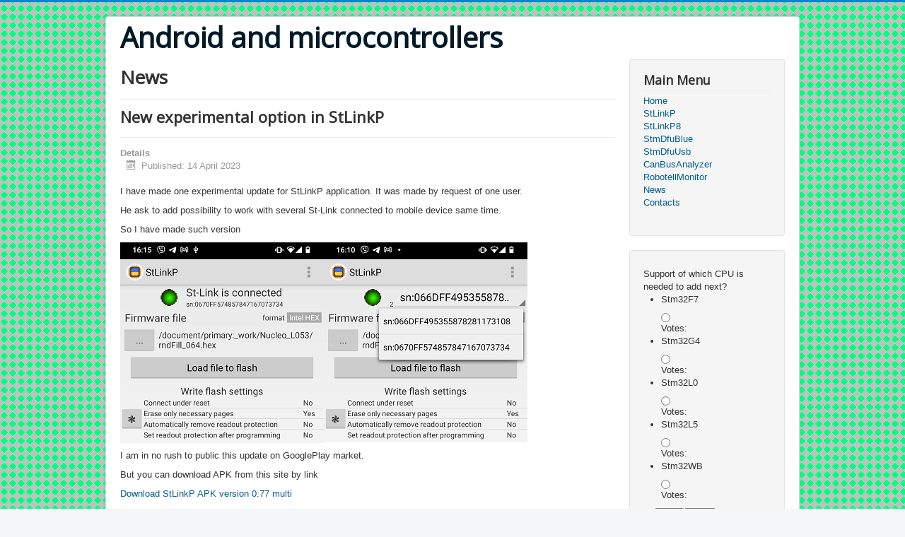

--- FILE ---
content_type: text/html; charset=utf-8
request_url: http://yatrim.com/news/44-new-experimental-option-in-stlinkp
body_size: 22272
content:
<!DOCTYPE html>
<html lang="en-gb" dir="ltr">
<head>
	<meta name="viewport" content="width=device-width, initial-scale=1.0" />
	<meta charset="utf-8" />
	<base href="http://yatrim.com/news/44-new-experimental-option-in-stlinkp" />
	<meta name="keywords" content="News, Android, Application" />
	<meta name="description" content="The latest news about android applications from Yaroslav Trymbach" />
	<title>New experimental option in StLinkP</title>
	<link href="/templates/protostar/favicon.ico" rel="shortcut icon" type="image/vnd.microsoft.icon" />
	<link href="/plugins/system/jce/css/content.css?962056708ac2686bb43e5460c5973dd0" rel="stylesheet" />
	<link href="/templates/protostar/css/template.css?962056708ac2686bb43e5460c5973dd0" rel="stylesheet" />
	<link href="https://fonts.googleapis.com/css?family=Open+Sans" rel="stylesheet" />
	<link href="/components/com_sexypolling/assets/css/main.css" rel="stylesheet" />
	<link href="/components/com_sexypolling/assets/css/sexycss-ui.css" rel="stylesheet" />
	<link href="/components/com_sexypolling/assets/css/countdown.css" rel="stylesheet" />
	<link href="/components/com_sexypolling/generate.css.php?id_poll=2&module_id=92" rel="stylesheet" />
	<style>

	h1, h2, h3, h4, h5, h6, .site-title {
		font-family: 'Open Sans', sans-serif;
	}
	</style>
	<script src="/media/jui/js/jquery.min.js?962056708ac2686bb43e5460c5973dd0"></script>
	<script src="/media/jui/js/jquery-noconflict.js?962056708ac2686bb43e5460c5973dd0"></script>
	<script src="/media/jui/js/jquery-migrate.min.js?962056708ac2686bb43e5460c5973dd0"></script>
	<script src="/media/jui/js/bootstrap.min.js?962056708ac2686bb43e5460c5973dd0"></script>
	<script src="/media/system/js/caption.js?962056708ac2686bb43e5460c5973dd0"></script>
	<script src="/templates/protostar/js/template.js?962056708ac2686bb43e5460c5973dd0"></script>
	<!--[if lt IE 9]><script src="/media/jui/js/html5.js?962056708ac2686bb43e5460c5973dd0"></script><![endif]-->
	<script src="/components/com_sexypolling/assets/js/sexylib.js"></script>
	<script src="/components/com_sexypolling/assets/js/sexylib-ui.js"></script>
	<script src="/components/com_sexypolling/assets/js/selectToUISlider.jQuery.js"></script>
	<script src="/components/com_sexypolling/assets/js/color.js"></script>
	<script src="/components/com_sexypolling/assets/js/countdown.js"></script>
	<script src="/components/com_sexypolling/assets/js/sexypolling.js"></script>
	<script>
jQuery(function($){ initTooltips(); $("body").on("subform-row-add", initTooltips); function initTooltips (event, container) { container = container || document;$(container).find(".hasTooltip").tooltip({"html": true,"container": "body"});} });jQuery(window).on('load',  function() {
				new JCaption('img.caption');
			});if (typeof animation_styles === 'undefined') { var animation_styles = new Array();};animation_styles["92_2"] = new Array("#ffffff", "#adaaad", "inset 0px 0px 55px -1px #7a7a7a", "8px", "8px", "8px", "8px","#e3e3e3","inset","14","#b3b3b3","#7a787a"); if (typeof voting_periods === 'undefined') { var voting_periods = new Array();};voting_periods["92_2"] = "24";if (typeof sexyPolling_words === 'undefined') { var sexyPolling_words = new Array();};sexyPolling_words["0"] = "Votes";sexyPolling_words["1"] = "Total Votes";sexyPolling_words["2"] = "First Vote";sexyPolling_words["3"] = "Last Vote";sexyPolling_words["4"] = "Show Timeline";sexyPolling_words["5"] = "Hide Timeline";sexyPolling_words["6"] = "Vote";sexyPolling_words["7"] = "View";sexyPolling_words["8"] = "Please select answer";sexyPolling_words["9"] = "You have already voted on this poll";sexyPolling_words["10"] = "Add new answer";sexyPolling_words["11"] = "Add an answer...";sexyPolling_words["12"] = "Add";sexyPolling_words["13"] = "Your answer will appear after moderation";sexyPolling_words["14"] = "Scaling";sexyPolling_words["15"] = "Relative";sexyPolling_words["16"] = "Absolute";sexyPolling_words["17"] = "This poll will start on ";sexyPolling_words["18"] = "This poll expired on ";sexyPolling_words["19"] = "Back to Answers";sexyPolling_words["20"] = "Estimated time you can vote again ...";sexyPolling_words["21"] = "OK";sexyPolling_words["22"] = "Estimated time ...";sexyPolling_words["23"] = "Allowed count of checked options is";sexyPolling_words["24"] = "You do not have permissions to vote on this poll!";sexyPolling_words["25"] = "Your vote has been registered, you may see the results starting ";if (typeof multipleAnswersInfoArray === 'undefined') { var multipleAnswersInfoArray = new Array();};multipleAnswersInfoArray["2"] = "0";var newAnswerBarIndex = "6";var sexyIp = "18.191.206.179";var sexyPath = "/";if (typeof sexyPollingIds === 'undefined') { var sexyPollingIds = new Array();};sexyPollingIds.push(Array("polling_select_92_2_1","polling_select_92_2_2"));if (typeof votingPermissions === 'undefined') { var votingPermissions = new Array();};votingPermissions.push("2");votingPermissions["2"]="allow_voting";if (typeof votedIds === 'undefined') { var votedIds = new Array();};if (typeof startDisabledIds === 'undefined') { var startDisabledIds = new Array();};if (typeof endDisabledIds === 'undefined') { var endDisabledIds = new Array();};if (typeof hideResultsIds === 'undefined') { var hideResultsIds = new Array();};if (typeof allowedNumberAnswers === 'undefined') { var allowedNumberAnswers = new Array();};allowedNumberAnswers.push("2");allowedNumberAnswers["2"]="4";if (typeof autoOpenTimeline === 'undefined') { var autoOpenTimeline = new Array();};autoOpenTimeline.push("2");autoOpenTimeline["2"]="0";if (typeof autoAnimate === 'undefined') { var autoAnimate = new Array();};autoAnimate.push("2");autoAnimate["2"]="0";if (typeof sexyAutoPublish === 'undefined') { var sexyAutoPublish = new Array();};sexyAutoPublish.push("2");sexyAutoPublish["2"]="1";if (typeof sexy_dateFormat === 'undefined') { var sexy_dateFormat = new Array();};sexy_dateFormat.push("2");sexy_dateFormat["2"]="digits";if (typeof sexyAnimationTypeBar === 'undefined') { var sexyAnimationTypeBar = new Array();};sexyAnimationTypeBar.push("2");sexyAnimationTypeBar["2"]="linear";if (typeof sexyAnimationTypeContainer === 'undefined') { var sexyAnimationTypeContainer = new Array();};sexyAnimationTypeContainer.push("2");sexyAnimationTypeContainer["2"]="linear";if (typeof sexyAnimationTypeContainerMove === 'undefined') { var sexyAnimationTypeContainerMove = new Array();};sexyAnimationTypeContainerMove.push("2");sexyAnimationTypeContainerMove["2"]="linear";
	</script>
	<link href="/templates/yatrim/css/yar-content.css" rel="stylesheet" />

	
<script async src="https://www.googletagmanager.com/gtag/js?id=UA-128737331-2"></script>
<script>
  window.dataLayer = window.dataLayer || [];
  function gtag(){dataLayer.push(arguments);}
  gtag('js', new Date());

  gtag('config', 'UA-128737331-2');
</script>
<script data-ad-client="ca-pub-1328633298301741" async src="https://pagead2.googlesyndication.com/pagead/js/adsbygoogle.js"></script>
</head>
<body class="site com_content view-article no-layout no-task itemid-111">
	<!-- Body -->
	<div class="body" id="top">
		<div class="container">
			<!-- Header -->
			<header class="header" role="banner">
				<div class="header-inner clearfix">
					<a class="brand pull-left" href="/">
						<span class="site-title" title="Android and microcontrollers">Android and microcontrollers</span>											</a>
					<div class="header-search pull-right">
						
					</div>
				</div>
			</header>
						
			<div class="row-fluid">
								<main id="content" role="main" class="span9">
					<!-- Begin Content -->
					
					<div id="system-message-container">
	</div>

					<div class="item-page" itemscope itemtype="https://schema.org/Article">
	<meta itemprop="inLanguage" content="en-GB" />
		<div class="page-header">
		<h1> News </h1>
	</div>
	
		
			<div class="page-header">
		<h2 itemprop="headline">
			New experimental option in StLinkP		</h2>
							</div>
					
		
						<dl class="article-info muted">

		
			<dt class="article-info-term">
									Details							</dt>

			
			
			
			
										<dd class="published">
				<span class="icon-calendar" aria-hidden="true"></span>
				<time datetime="2023-04-14T00:23:56+00:00" itemprop="datePublished">
					Published: 14 April 2023				</time>
			</dd>			
		
					
			
						</dl>
	
	
		
								<div itemprop="articleBody">
		<p>I have made one experimental update for StLinkP application. It was made by request of one user.</p>
<p>He ask to add possibility to work with several St-Link connected to mobile device same time.</p>
<p>So I have made such version</p>
<p><img src="/images/articles/news/multi-StLink-1-conn.png" alt="multi StLink 1 conn" /><img src="/images/articles/news/multi-StLink-2-conn.png" alt="multi StLink 2 conn" /></p>
<p>I am in no rush to public this update on GooglePlay market.</p>
<p>But you can download APK from this site by link</p>
<p><a href="/files/android/StLinkP_v077multi.apk">Download StLinkP APK version 0.77 multi</a></p>
<p>&nbsp;</p> 	</div>

	
	<ul class="pager pagenav">
	<li class="previous">
		<a class="hasTooltip" title="Mobilization" aria-label="Previous article: Mobilization" href="/news/47-mobilization" rel="prev">
			<span class="icon-chevron-left" aria-hidden="true"></span> <span aria-hidden="true">Prev</span>		</a>
	</li>
	<li class="next">
		<a class="hasTooltip" title="StmDfuUsb release 1.11 is published" aria-label="Next article: StmDfuUsb release 1.11 is published" href="/news/40-stmdfuusb-release-1-11-is-published" rel="next">
			<span aria-hidden="true">Next</span> <span class="icon-chevron-right" aria-hidden="true"></span>		</a>
	</li>
</ul>
							</div>
					<div class="clearfix"></div>
					<div aria-label="Breadcrumbs" role="navigation">
	<ul itemscope itemtype="https://schema.org/BreadcrumbList" class="breadcrumb">
					<li>
				You are here: &#160;
			</li>
		
						<li itemprop="itemListElement" itemscope itemtype="https://schema.org/ListItem">
											<a itemprop="item" href="/" class="pathway"><span itemprop="name">Home</span></a>
					
											<span class="divider">
							<img src="/media/system/images/arrow.png" alt="" />						</span>
										<meta itemprop="position" content="1">
				</li>
							<li itemprop="itemListElement" itemscope itemtype="https://schema.org/ListItem">
											<a itemprop="item" href="/news" class="pathway"><span itemprop="name">News</span></a>
					
											<span class="divider">
							<img src="/media/system/images/arrow.png" alt="" />						</span>
										<meta itemprop="position" content="2">
				</li>
							<li itemprop="itemListElement" itemscope itemtype="https://schema.org/ListItem" class="active">
					<span itemprop="name">
						New experimental option in StLinkP					</span>
					<meta itemprop="position" content="3">
				</li>
				</ul>
</div>

					<!-- End Content -->
				</main>
									<div id="aside" class="span3">
						<!-- Begin Right Sidebar -->
						<div class="well _menu"><h3 class="page-header">Main Menu</h3><ul class="nav menu mod-list">
<li class="item-101 default"><a href="/" >Home</a></li><li class="item-109"><a href="/stlinkp" >StLinkP</a></li><li class="item-103"><a href="/stlinkp8" >StLinkP8</a></li><li class="item-102"><a href="/stmdfublue" >StmDfuBlue</a></li><li class="item-115"><a href="/stmdfuusb" >StmDfuUsb</a></li><li class="item-132"><a href="/can-bus-analyzer" >CanBusAnalyzer</a></li><li class="item-140"><a href="/robotellmonitor" >RobotellMonitor</a></li><li class="item-111 current active"><a href="/news" >News</a></li><li class="item-116"><a href="/contacts" >Contacts</a></li></ul>
</div><div class="well "><div class="polling_container_wrapper" id="mod_92_2" roll="92" style="width: 100%;float: none;clear: both;margin: 5px auto 5px;"><div class="polling_container" id="poll_2"><div class="polling_name">Support of which CPU is needed to add next?</div><ul class="polling_ul"><li id="answer_9" class="polling_li"><div class="animation_block"></div><div class="answer_name"><label uniq_index="92_9" class="twoglux_label">Stm32F7<div class="sexy_clear"></div></label></div><div class="answer_input"><input  id="92_9" type="radio" class="poll_answer 9 twoglux_styled" value="9" name="2" data-color="black" /></div><div class="sexy_clear"></div><div class="answer_result"><div class="answer_navigation polling_bar_1" id="answer_navigation_9"><div class="grad"></div></div><div class="answer_votes_data" id="answer_votes_data_9">Votes: <span id="answer_votes_data_count_9"></span><span id="answer_votes_data_count_val_9" style="display:none"></span><span style="display: none" id="answer_votes_data_percent_9">0</span><span style="display:none" id="answer_votes_data_percent_val_9"></span></div><div class="sexy_clear"></div></div></li><li id="answer_10" class="polling_li"><div class="animation_block"></div><div class="answer_name"><label uniq_index="92_10" class="twoglux_label">Stm32G4<div class="sexy_clear"></div></label></div><div class="answer_input"><input  id="92_10" type="radio" class="poll_answer 10 twoglux_styled" value="10" name="2" data-color="blue" /></div><div class="sexy_clear"></div><div class="answer_result"><div class="answer_navigation polling_bar_2" id="answer_navigation_10"><div class="grad"></div></div><div class="answer_votes_data" id="answer_votes_data_10">Votes: <span id="answer_votes_data_count_10"></span><span id="answer_votes_data_count_val_10" style="display:none"></span><span style="display: none" id="answer_votes_data_percent_10">0</span><span style="display:none" id="answer_votes_data_percent_val_10"></span></div><div class="sexy_clear"></div></div></li><li id="answer_6" class="polling_li"><div class="animation_block"></div><div class="answer_name"><label uniq_index="92_6" class="twoglux_label">Stm32L0<div class="sexy_clear"></div></label></div><div class="answer_input"><input  id="92_6" type="radio" class="poll_answer 6 twoglux_styled" value="6" name="2" data-color="red" /></div><div class="sexy_clear"></div><div class="answer_result"><div class="answer_navigation polling_bar_3" id="answer_navigation_6"><div class="grad"></div></div><div class="answer_votes_data" id="answer_votes_data_6">Votes: <span id="answer_votes_data_count_6"></span><span id="answer_votes_data_count_val_6" style="display:none"></span><span style="display: none" id="answer_votes_data_percent_6">0</span><span style="display:none" id="answer_votes_data_percent_val_6"></span></div><div class="sexy_clear"></div></div></li><li id="answer_7" class="polling_li"><div class="animation_block"></div><div class="answer_name"><label uniq_index="92_7" class="twoglux_label">Stm32L5<div class="sexy_clear"></div></label></div><div class="answer_input"><input  id="92_7" type="radio" class="poll_answer 7 twoglux_styled" value="7" name="2" data-color="litegreen" /></div><div class="sexy_clear"></div><div class="answer_result"><div class="answer_navigation polling_bar_4" id="answer_navigation_7"><div class="grad"></div></div><div class="answer_votes_data" id="answer_votes_data_7">Votes: <span id="answer_votes_data_count_7"></span><span id="answer_votes_data_count_val_7" style="display:none"></span><span style="display: none" id="answer_votes_data_percent_7">0</span><span style="display:none" id="answer_votes_data_percent_val_7"></span></div><div class="sexy_clear"></div></div></li><li id="answer_8" class="polling_li"><div class="animation_block"></div><div class="answer_name"><label uniq_index="92_8" class="twoglux_label">Stm32WB<div class="sexy_clear"></div></label></div><div class="answer_input"><input  id="92_8" type="radio" class="poll_answer 8 twoglux_styled" value="8" name="2" data-color="yellow" /></div><div class="sexy_clear"></div><div class="answer_result"><div class="answer_navigation polling_bar_5" id="answer_navigation_8"><div class="grad"></div></div><div class="answer_votes_data" id="answer_votes_data_8">Votes: <span id="answer_votes_data_count_8"></span><span id="answer_votes_data_count_val_8" style="display:none"></span><span style="display: none" id="answer_votes_data_percent_8">0</span><span style="display:none" id="answer_votes_data_percent_val_8"></span></div><div class="sexy_clear"></div></div></li></ul><span class="polling_bottom_wrapper1"><img src="/components/com_sexypolling/assets/images/loading_polling.gif" class="polling_loading" /><input type="button" value="Vote" class="polling_submit" id="poll_92_2" /><input type="button" value="View" class="polling_result " id="res_92_2" /><input type="hidden" name="62d51b22472c4dd596e4a00550aa1499" class="sexypolling_token" value="1" /></span><div style="display: none !important;" rell="noanimate" class="polling_info sexy_hidden"><table cellpadding="0" cellspacing="0" border="0"><tr><td class="left_col">Total Votes:<span class="total_votes_val" style="display:none"></span> </td><td class="total_votes right_col"></td></tr><tr><td class="left_col">First Vote: </td><td class="first_vote right_col"></td></tr><tr><td class="left_col">Last Vote: </td><td class="last_vote right_col"></td></tr></table></div><div class="timeline_wrapper"><div style="display: none !important;" rell="noanimate" class="timeline_icon" title="Show Timeline"></div><div  class="sexyback_icon" title="Back to Answers"></div><div style="display: none !important;" rell="noanimate" class="add_answer_icon opened" title="Add new answer"></div><div style="display: none !important;" rell="noanimate" class="scale_icon" title="Scaling"></div><div class="timeline_select_wrapper" style="display: none !important;" rell="noanimate"><div style="padding:5px 6px"><select class="polling_select1" id="polling_select_92_2_1" name="polling_select_92_2_1"><optgroup label="September 2020"><option selected="selected" value="2020-09-29">September 29, 2020</option><option  value="2020-09-30">September 30, 2020</option></optgroup><optgroup label="October 2020"><option  value="2020-10-01">October 1, 2020</option><option  value="2020-10-02">October 2, 2020</option><option  value="2020-10-03">October 3, 2020</option><option  value="2020-10-04">October 4, 2020</option><option  value="2020-10-05">October 5, 2020</option><option  value="2020-10-06">October 6, 2020</option><option  value="2020-10-07">October 7, 2020</option><option  value="2020-10-08">October 8, 2020</option><option  value="2020-10-09">October 9, 2020</option><option  value="2020-10-10">October 10, 2020</option><option  value="2020-10-11">October 11, 2020</option><option  value="2020-10-12">October 12, 2020</option><option  value="2020-10-13">October 13, 2020</option><option  value="2020-10-14">October 14, 2020</option><option  value="2020-10-15">October 15, 2020</option><option  value="2020-10-16">October 16, 2020</option><option  value="2020-10-17">October 17, 2020</option><option  value="2020-10-18">October 18, 2020</option><option  value="2020-10-19">October 19, 2020</option><option  value="2020-10-20">October 20, 2020</option><option  value="2020-10-21">October 21, 2020</option><option  value="2020-10-22">October 22, 2020</option><option  value="2020-10-23">October 23, 2020</option><option  value="2020-10-24">October 24, 2020</option><option  value="2020-10-25">October 25, 2020</option><option  value="2020-10-26">October 26, 2020</option><option  value="2020-10-27">October 27, 2020</option><option  value="2020-10-28">October 28, 2020</option><option  value="2020-10-29">October 29, 2020</option><option  value="2020-10-30">October 30, 2020</option><option  value="2020-10-31">October 31, 2020</option></optgroup><optgroup label="November 2020"><option  value="2020-11-01">November 1, 2020</option><option  value="2020-11-02">November 2, 2020</option><option  value="2020-11-03">November 3, 2020</option><option  value="2020-11-04">November 4, 2020</option><option  value="2020-11-05">November 5, 2020</option><option  value="2020-11-06">November 6, 2020</option><option  value="2020-11-07">November 7, 2020</option><option  value="2020-11-08">November 8, 2020</option><option  value="2020-11-09">November 9, 2020</option><option  value="2020-11-10">November 10, 2020</option><option  value="2020-11-11">November 11, 2020</option><option  value="2020-11-12">November 12, 2020</option><option  value="2020-11-13">November 13, 2020</option><option  value="2020-11-14">November 14, 2020</option><option  value="2020-11-15">November 15, 2020</option><option  value="2020-11-16">November 16, 2020</option><option  value="2020-11-17">November 17, 2020</option><option  value="2020-11-18">November 18, 2020</option><option  value="2020-11-19">November 19, 2020</option><option  value="2020-11-20">November 20, 2020</option><option  value="2020-11-21">November 21, 2020</option><option  value="2020-11-22">November 22, 2020</option><option  value="2020-11-23">November 23, 2020</option><option  value="2020-11-24">November 24, 2020</option><option  value="2020-11-25">November 25, 2020</option><option  value="2020-11-26">November 26, 2020</option><option  value="2020-11-27">November 27, 2020</option><option  value="2020-11-28">November 28, 2020</option><option  value="2020-11-29">November 29, 2020</option><option  value="2020-11-30">November 30, 2020</option></optgroup><optgroup label="December 2020"><option  value="2020-12-01">December 1, 2020</option><option  value="2020-12-02">December 2, 2020</option><option  value="2020-12-03">December 3, 2020</option><option  value="2020-12-04">December 4, 2020</option><option  value="2020-12-05">December 5, 2020</option><option  value="2020-12-06">December 6, 2020</option><option  value="2020-12-07">December 7, 2020</option><option  value="2020-12-08">December 8, 2020</option><option  value="2020-12-09">December 9, 2020</option><option  value="2020-12-10">December 10, 2020</option><option  value="2020-12-11">December 11, 2020</option><option  value="2020-12-12">December 12, 2020</option><option  value="2020-12-13">December 13, 2020</option><option  value="2020-12-14">December 14, 2020</option><option  value="2020-12-15">December 15, 2020</option><option  value="2020-12-16">December 16, 2020</option><option  value="2020-12-17">December 17, 2020</option><option  value="2020-12-18">December 18, 2020</option><option  value="2020-12-19">December 19, 2020</option><option  value="2020-12-20">December 20, 2020</option><option  value="2020-12-21">December 21, 2020</option><option  value="2020-12-22">December 22, 2020</option><option  value="2020-12-23">December 23, 2020</option><option  value="2020-12-24">December 24, 2020</option><option  value="2020-12-25">December 25, 2020</option><option  value="2020-12-26">December 26, 2020</option><option  value="2020-12-27">December 27, 2020</option><option  value="2020-12-28">December 28, 2020</option><option  value="2020-12-29">December 29, 2020</option><option  value="2020-12-30">December 30, 2020</option><option  value="2020-12-31">December 31, 2020</option></optgroup><optgroup label="January 2021"><option  value="2021-01-01">January 1, 2021</option><option  value="2021-01-02">January 2, 2021</option><option  value="2021-01-03">January 3, 2021</option><option  value="2021-01-04">January 4, 2021</option><option  value="2021-01-05">January 5, 2021</option><option  value="2021-01-06">January 6, 2021</option><option  value="2021-01-07">January 7, 2021</option><option  value="2021-01-08">January 8, 2021</option><option  value="2021-01-09">January 9, 2021</option><option  value="2021-01-10">January 10, 2021</option><option  value="2021-01-11">January 11, 2021</option><option  value="2021-01-12">January 12, 2021</option><option  value="2021-01-13">January 13, 2021</option><option  value="2021-01-14">January 14, 2021</option><option  value="2021-01-15">January 15, 2021</option><option  value="2021-01-16">January 16, 2021</option><option  value="2021-01-17">January 17, 2021</option><option  value="2021-01-18">January 18, 2021</option><option  value="2021-01-19">January 19, 2021</option><option  value="2021-01-20">January 20, 2021</option><option  value="2021-01-21">January 21, 2021</option><option  value="2021-01-22">January 22, 2021</option><option  value="2021-01-23">January 23, 2021</option><option  value="2021-01-24">January 24, 2021</option><option  value="2021-01-25">January 25, 2021</option><option  value="2021-01-26">January 26, 2021</option><option  value="2021-01-27">January 27, 2021</option><option  value="2021-01-28">January 28, 2021</option><option  value="2021-01-29">January 29, 2021</option><option  value="2021-01-30">January 30, 2021</option><option  value="2021-01-31">January 31, 2021</option></optgroup><optgroup label="February 2021"><option  value="2021-02-01">February 1, 2021</option><option  value="2021-02-02">February 2, 2021</option><option  value="2021-02-03">February 3, 2021</option><option  value="2021-02-04">February 4, 2021</option><option  value="2021-02-05">February 5, 2021</option><option  value="2021-02-06">February 6, 2021</option><option  value="2021-02-07">February 7, 2021</option><option  value="2021-02-08">February 8, 2021</option><option  value="2021-02-09">February 9, 2021</option><option  value="2021-02-10">February 10, 2021</option><option  value="2021-02-11">February 11, 2021</option><option  value="2021-02-12">February 12, 2021</option><option  value="2021-02-13">February 13, 2021</option><option  value="2021-02-14">February 14, 2021</option><option  value="2021-02-15">February 15, 2021</option><option  value="2021-02-16">February 16, 2021</option><option  value="2021-02-17">February 17, 2021</option><option  value="2021-02-18">February 18, 2021</option><option  value="2021-02-19">February 19, 2021</option><option  value="2021-02-20">February 20, 2021</option><option  value="2021-02-21">February 21, 2021</option><option  value="2021-02-22">February 22, 2021</option><option  value="2021-02-23">February 23, 2021</option><option  value="2021-02-24">February 24, 2021</option><option  value="2021-02-25">February 25, 2021</option><option  value="2021-02-26">February 26, 2021</option><option  value="2021-02-27">February 27, 2021</option><option  value="2021-02-28">February 28, 2021</option></optgroup><optgroup label="March 2021"><option  value="2021-03-01">March 1, 2021</option><option  value="2021-03-02">March 2, 2021</option><option  value="2021-03-03">March 3, 2021</option><option  value="2021-03-04">March 4, 2021</option><option  value="2021-03-05">March 5, 2021</option><option  value="2021-03-06">March 6, 2021</option><option  value="2021-03-07">March 7, 2021</option><option  value="2021-03-08">March 8, 2021</option><option  value="2021-03-09">March 9, 2021</option><option  value="2021-03-10">March 10, 2021</option><option  value="2021-03-11">March 11, 2021</option><option  value="2021-03-12">March 12, 2021</option><option  value="2021-03-13">March 13, 2021</option><option  value="2021-03-14">March 14, 2021</option><option  value="2021-03-15">March 15, 2021</option><option  value="2021-03-16">March 16, 2021</option><option  value="2021-03-17">March 17, 2021</option><option  value="2021-03-18">March 18, 2021</option><option  value="2021-03-19">March 19, 2021</option><option  value="2021-03-20">March 20, 2021</option><option  value="2021-03-21">March 21, 2021</option><option  value="2021-03-22">March 22, 2021</option><option  value="2021-03-23">March 23, 2021</option><option  value="2021-03-24">March 24, 2021</option><option  value="2021-03-25">March 25, 2021</option><option  value="2021-03-26">March 26, 2021</option><option  value="2021-03-27">March 27, 2021</option><option  value="2021-03-28">March 28, 2021</option><option  value="2021-03-29">March 29, 2021</option><option  value="2021-03-30">March 30, 2021</option><option  value="2021-03-31">March 31, 2021</option></optgroup><optgroup label="April 2021"><option  value="2021-04-01">April 1, 2021</option><option  value="2021-04-02">April 2, 2021</option><option  value="2021-04-03">April 3, 2021</option><option  value="2021-04-04">April 4, 2021</option><option  value="2021-04-05">April 5, 2021</option><option  value="2021-04-06">April 6, 2021</option><option  value="2021-04-07">April 7, 2021</option><option  value="2021-04-08">April 8, 2021</option><option  value="2021-04-09">April 9, 2021</option><option  value="2021-04-10">April 10, 2021</option><option  value="2021-04-11">April 11, 2021</option><option  value="2021-04-12">April 12, 2021</option><option  value="2021-04-13">April 13, 2021</option><option  value="2021-04-14">April 14, 2021</option><option  value="2021-04-15">April 15, 2021</option><option  value="2021-04-16">April 16, 2021</option><option  value="2021-04-17">April 17, 2021</option><option  value="2021-04-18">April 18, 2021</option><option  value="2021-04-19">April 19, 2021</option><option  value="2021-04-20">April 20, 2021</option><option  value="2021-04-21">April 21, 2021</option><option  value="2021-04-22">April 22, 2021</option><option  value="2021-04-23">April 23, 2021</option><option  value="2021-04-24">April 24, 2021</option><option  value="2021-04-25">April 25, 2021</option><option  value="2021-04-26">April 26, 2021</option><option  value="2021-04-27">April 27, 2021</option><option  value="2021-04-28">April 28, 2021</option><option  value="2021-04-29">April 29, 2021</option><option  value="2021-04-30">April 30, 2021</option></optgroup><optgroup label="May 2021"><option  value="2021-05-01">May 1, 2021</option><option  value="2021-05-02">May 2, 2021</option><option  value="2021-05-03">May 3, 2021</option><option  value="2021-05-04">May 4, 2021</option><option  value="2021-05-05">May 5, 2021</option><option  value="2021-05-06">May 6, 2021</option><option  value="2021-05-07">May 7, 2021</option><option  value="2021-05-08">May 8, 2021</option><option  value="2021-05-09">May 9, 2021</option><option  value="2021-05-10">May 10, 2021</option><option  value="2021-05-11">May 11, 2021</option><option  value="2021-05-12">May 12, 2021</option><option  value="2021-05-13">May 13, 2021</option><option  value="2021-05-14">May 14, 2021</option><option  value="2021-05-15">May 15, 2021</option><option  value="2021-05-16">May 16, 2021</option><option  value="2021-05-17">May 17, 2021</option><option  value="2021-05-18">May 18, 2021</option><option  value="2021-05-19">May 19, 2021</option><option  value="2021-05-20">May 20, 2021</option><option  value="2021-05-21">May 21, 2021</option><option  value="2021-05-22">May 22, 2021</option><option  value="2021-05-23">May 23, 2021</option><option  value="2021-05-24">May 24, 2021</option><option  value="2021-05-25">May 25, 2021</option><option  value="2021-05-26">May 26, 2021</option><option  value="2021-05-27">May 27, 2021</option><option  value="2021-05-28">May 28, 2021</option><option  value="2021-05-29">May 29, 2021</option><option  value="2021-05-30">May 30, 2021</option><option  value="2021-05-31">May 31, 2021</option></optgroup><optgroup label="June 2021"><option  value="2021-06-01">June 1, 2021</option><option  value="2021-06-02">June 2, 2021</option><option  value="2021-06-03">June 3, 2021</option><option  value="2021-06-04">June 4, 2021</option><option  value="2021-06-05">June 5, 2021</option><option  value="2021-06-06">June 6, 2021</option><option  value="2021-06-07">June 7, 2021</option><option  value="2021-06-08">June 8, 2021</option><option  value="2021-06-09">June 9, 2021</option><option  value="2021-06-10">June 10, 2021</option><option  value="2021-06-11">June 11, 2021</option><option  value="2021-06-12">June 12, 2021</option><option  value="2021-06-13">June 13, 2021</option><option  value="2021-06-14">June 14, 2021</option><option  value="2021-06-15">June 15, 2021</option><option  value="2021-06-16">June 16, 2021</option><option  value="2021-06-17">June 17, 2021</option><option  value="2021-06-18">June 18, 2021</option><option  value="2021-06-19">June 19, 2021</option><option  value="2021-06-20">June 20, 2021</option><option  value="2021-06-21">June 21, 2021</option><option  value="2021-06-22">June 22, 2021</option><option  value="2021-06-23">June 23, 2021</option><option  value="2021-06-24">June 24, 2021</option><option  value="2021-06-25">June 25, 2021</option><option  value="2021-06-26">June 26, 2021</option><option  value="2021-06-27">June 27, 2021</option><option  value="2021-06-28">June 28, 2021</option><option  value="2021-06-29">June 29, 2021</option><option  value="2021-06-30">June 30, 2021</option></optgroup><optgroup label="July 2021"><option  value="2021-07-01">July 1, 2021</option><option  value="2021-07-02">July 2, 2021</option><option  value="2021-07-03">July 3, 2021</option><option  value="2021-07-04">July 4, 2021</option><option  value="2021-07-05">July 5, 2021</option><option  value="2021-07-06">July 6, 2021</option><option  value="2021-07-07">July 7, 2021</option><option  value="2021-07-08">July 8, 2021</option><option  value="2021-07-09">July 9, 2021</option><option  value="2021-07-10">July 10, 2021</option><option  value="2021-07-11">July 11, 2021</option><option  value="2021-07-12">July 12, 2021</option><option  value="2021-07-13">July 13, 2021</option><option  value="2021-07-14">July 14, 2021</option><option  value="2021-07-15">July 15, 2021</option><option  value="2021-07-16">July 16, 2021</option><option  value="2021-07-17">July 17, 2021</option><option  value="2021-07-18">July 18, 2021</option><option  value="2021-07-19">July 19, 2021</option><option  value="2021-07-20">July 20, 2021</option><option  value="2021-07-21">July 21, 2021</option><option  value="2021-07-22">July 22, 2021</option><option  value="2021-07-23">July 23, 2021</option><option  value="2021-07-24">July 24, 2021</option><option  value="2021-07-25">July 25, 2021</option><option  value="2021-07-26">July 26, 2021</option><option  value="2021-07-27">July 27, 2021</option><option  value="2021-07-28">July 28, 2021</option><option  value="2021-07-29">July 29, 2021</option><option  value="2021-07-30">July 30, 2021</option><option  value="2021-07-31">July 31, 2021</option></optgroup><optgroup label="August 2021"><option  value="2021-08-01">August 1, 2021</option><option  value="2021-08-02">August 2, 2021</option><option  value="2021-08-03">August 3, 2021</option><option  value="2021-08-04">August 4, 2021</option><option  value="2021-08-05">August 5, 2021</option><option  value="2021-08-06">August 6, 2021</option><option  value="2021-08-07">August 7, 2021</option><option  value="2021-08-08">August 8, 2021</option><option  value="2021-08-09">August 9, 2021</option><option  value="2021-08-10">August 10, 2021</option><option  value="2021-08-11">August 11, 2021</option><option  value="2021-08-12">August 12, 2021</option><option  value="2021-08-13">August 13, 2021</option><option  value="2021-08-14">August 14, 2021</option><option  value="2021-08-15">August 15, 2021</option><option  value="2021-08-16">August 16, 2021</option><option  value="2021-08-17">August 17, 2021</option><option  value="2021-08-18">August 18, 2021</option><option  value="2021-08-19">August 19, 2021</option><option  value="2021-08-20">August 20, 2021</option><option  value="2021-08-21">August 21, 2021</option><option  value="2021-08-22">August 22, 2021</option><option  value="2021-08-23">August 23, 2021</option><option  value="2021-08-24">August 24, 2021</option><option  value="2021-08-25">August 25, 2021</option><option  value="2021-08-26">August 26, 2021</option><option  value="2021-08-27">August 27, 2021</option><option  value="2021-08-28">August 28, 2021</option><option  value="2021-08-29">August 29, 2021</option><option  value="2021-08-30">August 30, 2021</option><option  value="2021-08-31">August 31, 2021</option></optgroup><optgroup label="September 2021"><option  value="2021-09-01">September 1, 2021</option><option  value="2021-09-02">September 2, 2021</option><option  value="2021-09-03">September 3, 2021</option><option  value="2021-09-04">September 4, 2021</option><option  value="2021-09-05">September 5, 2021</option><option  value="2021-09-06">September 6, 2021</option><option  value="2021-09-07">September 7, 2021</option><option  value="2021-09-08">September 8, 2021</option><option  value="2021-09-09">September 9, 2021</option><option  value="2021-09-10">September 10, 2021</option><option  value="2021-09-11">September 11, 2021</option><option  value="2021-09-12">September 12, 2021</option><option  value="2021-09-13">September 13, 2021</option><option  value="2021-09-14">September 14, 2021</option><option  value="2021-09-15">September 15, 2021</option><option  value="2021-09-16">September 16, 2021</option><option  value="2021-09-17">September 17, 2021</option><option  value="2021-09-18">September 18, 2021</option><option  value="2021-09-19">September 19, 2021</option><option  value="2021-09-20">September 20, 2021</option><option  value="2021-09-21">September 21, 2021</option><option  value="2021-09-22">September 22, 2021</option><option  value="2021-09-23">September 23, 2021</option><option  value="2021-09-24">September 24, 2021</option><option  value="2021-09-25">September 25, 2021</option><option  value="2021-09-26">September 26, 2021</option><option  value="2021-09-27">September 27, 2021</option><option  value="2021-09-28">September 28, 2021</option><option  value="2021-09-29">September 29, 2021</option><option  value="2021-09-30">September 30, 2021</option></optgroup><optgroup label="October 2021"><option  value="2021-10-01">October 1, 2021</option><option  value="2021-10-02">October 2, 2021</option><option  value="2021-10-03">October 3, 2021</option><option  value="2021-10-04">October 4, 2021</option><option  value="2021-10-05">October 5, 2021</option><option  value="2021-10-06">October 6, 2021</option><option  value="2021-10-07">October 7, 2021</option><option  value="2021-10-08">October 8, 2021</option><option  value="2021-10-09">October 9, 2021</option><option  value="2021-10-10">October 10, 2021</option><option  value="2021-10-11">October 11, 2021</option><option  value="2021-10-12">October 12, 2021</option><option  value="2021-10-13">October 13, 2021</option><option  value="2021-10-14">October 14, 2021</option><option  value="2021-10-15">October 15, 2021</option><option  value="2021-10-16">October 16, 2021</option><option  value="2021-10-17">October 17, 2021</option><option  value="2021-10-18">October 18, 2021</option><option  value="2021-10-19">October 19, 2021</option><option  value="2021-10-20">October 20, 2021</option><option  value="2021-10-21">October 21, 2021</option><option  value="2021-10-22">October 22, 2021</option><option  value="2021-10-23">October 23, 2021</option><option  value="2021-10-24">October 24, 2021</option><option  value="2021-10-25">October 25, 2021</option><option  value="2021-10-26">October 26, 2021</option><option  value="2021-10-27">October 27, 2021</option><option  value="2021-10-28">October 28, 2021</option><option  value="2021-10-29">October 29, 2021</option><option  value="2021-10-30">October 30, 2021</option><option  value="2021-10-31">October 31, 2021</option></optgroup><optgroup label="November 2021"><option  value="2021-11-01">November 1, 2021</option><option  value="2021-11-02">November 2, 2021</option><option  value="2021-11-03">November 3, 2021</option><option  value="2021-11-04">November 4, 2021</option><option  value="2021-11-05">November 5, 2021</option><option  value="2021-11-06">November 6, 2021</option><option  value="2021-11-07">November 7, 2021</option><option  value="2021-11-08">November 8, 2021</option><option  value="2021-11-09">November 9, 2021</option><option  value="2021-11-10">November 10, 2021</option><option  value="2021-11-11">November 11, 2021</option><option  value="2021-11-12">November 12, 2021</option><option  value="2021-11-13">November 13, 2021</option><option  value="2021-11-14">November 14, 2021</option><option  value="2021-11-15">November 15, 2021</option><option  value="2021-11-16">November 16, 2021</option><option  value="2021-11-17">November 17, 2021</option><option  value="2021-11-18">November 18, 2021</option><option  value="2021-11-19">November 19, 2021</option><option  value="2021-11-20">November 20, 2021</option><option  value="2021-11-21">November 21, 2021</option><option  value="2021-11-22">November 22, 2021</option><option  value="2021-11-23">November 23, 2021</option><option  value="2021-11-24">November 24, 2021</option><option  value="2021-11-25">November 25, 2021</option><option  value="2021-11-26">November 26, 2021</option><option  value="2021-11-27">November 27, 2021</option><option  value="2021-11-28">November 28, 2021</option><option  value="2021-11-29">November 29, 2021</option><option  value="2021-11-30">November 30, 2021</option></optgroup><optgroup label="December 2021"><option  value="2021-12-01">December 1, 2021</option><option  value="2021-12-02">December 2, 2021</option><option  value="2021-12-03">December 3, 2021</option><option  value="2021-12-04">December 4, 2021</option><option  value="2021-12-05">December 5, 2021</option><option  value="2021-12-06">December 6, 2021</option><option  value="2021-12-07">December 7, 2021</option><option  value="2021-12-08">December 8, 2021</option><option  value="2021-12-09">December 9, 2021</option><option  value="2021-12-10">December 10, 2021</option><option  value="2021-12-11">December 11, 2021</option><option  value="2021-12-12">December 12, 2021</option><option  value="2021-12-13">December 13, 2021</option><option  value="2021-12-14">December 14, 2021</option><option  value="2021-12-15">December 15, 2021</option><option  value="2021-12-16">December 16, 2021</option><option  value="2021-12-17">December 17, 2021</option><option  value="2021-12-18">December 18, 2021</option><option  value="2021-12-19">December 19, 2021</option><option  value="2021-12-20">December 20, 2021</option><option  value="2021-12-21">December 21, 2021</option><option  value="2021-12-22">December 22, 2021</option><option  value="2021-12-23">December 23, 2021</option><option  value="2021-12-24">December 24, 2021</option><option  value="2021-12-25">December 25, 2021</option><option  value="2021-12-26">December 26, 2021</option><option  value="2021-12-27">December 27, 2021</option><option  value="2021-12-28">December 28, 2021</option><option  value="2021-12-29">December 29, 2021</option><option  value="2021-12-30">December 30, 2021</option><option  value="2021-12-31">December 31, 2021</option></optgroup><optgroup label="January 2022"><option  value="2022-01-01">January 1, 2022</option><option  value="2022-01-02">January 2, 2022</option><option  value="2022-01-03">January 3, 2022</option><option  value="2022-01-04">January 4, 2022</option><option  value="2022-01-05">January 5, 2022</option><option  value="2022-01-06">January 6, 2022</option><option  value="2022-01-07">January 7, 2022</option><option  value="2022-01-08">January 8, 2022</option><option  value="2022-01-09">January 9, 2022</option><option  value="2022-01-10">January 10, 2022</option><option  value="2022-01-11">January 11, 2022</option><option  value="2022-01-12">January 12, 2022</option><option  value="2022-01-13">January 13, 2022</option><option  value="2022-01-14">January 14, 2022</option><option  value="2022-01-15">January 15, 2022</option><option  value="2022-01-16">January 16, 2022</option><option  value="2022-01-17">January 17, 2022</option><option  value="2022-01-18">January 18, 2022</option><option  value="2022-01-19">January 19, 2022</option><option  value="2022-01-20">January 20, 2022</option><option  value="2022-01-21">January 21, 2022</option><option  value="2022-01-22">January 22, 2022</option><option  value="2022-01-23">January 23, 2022</option><option  value="2022-01-24">January 24, 2022</option><option  value="2022-01-25">January 25, 2022</option><option  value="2022-01-26">January 26, 2022</option><option  value="2022-01-27">January 27, 2022</option><option  value="2022-01-28">January 28, 2022</option><option  value="2022-01-29">January 29, 2022</option><option  value="2022-01-30">January 30, 2022</option><option  value="2022-01-31">January 31, 2022</option></optgroup><optgroup label="February 2022"><option  value="2022-02-01">February 1, 2022</option><option  value="2022-02-02">February 2, 2022</option><option  value="2022-02-03">February 3, 2022</option><option  value="2022-02-04">February 4, 2022</option><option  value="2022-02-05">February 5, 2022</option><option  value="2022-02-06">February 6, 2022</option><option  value="2022-02-07">February 7, 2022</option><option  value="2022-02-08">February 8, 2022</option><option  value="2022-02-09">February 9, 2022</option><option  value="2022-02-10">February 10, 2022</option><option  value="2022-02-11">February 11, 2022</option><option  value="2022-02-12">February 12, 2022</option><option  value="2022-02-13">February 13, 2022</option><option  value="2022-02-14">February 14, 2022</option><option  value="2022-02-15">February 15, 2022</option><option  value="2022-02-16">February 16, 2022</option><option  value="2022-02-17">February 17, 2022</option><option  value="2022-02-18">February 18, 2022</option><option  value="2022-02-19">February 19, 2022</option><option  value="2022-02-20">February 20, 2022</option><option  value="2022-02-21">February 21, 2022</option><option  value="2022-02-22">February 22, 2022</option><option  value="2022-02-23">February 23, 2022</option><option  value="2022-02-24">February 24, 2022</option><option  value="2022-02-25">February 25, 2022</option><option  value="2022-02-26">February 26, 2022</option><option  value="2022-02-27">February 27, 2022</option><option  value="2022-02-28">February 28, 2022</option></optgroup><optgroup label="March 2022"><option  value="2022-03-01">March 1, 2022</option><option  value="2022-03-02">March 2, 2022</option><option  value="2022-03-03">March 3, 2022</option><option  value="2022-03-04">March 4, 2022</option><option  value="2022-03-05">March 5, 2022</option><option  value="2022-03-06">March 6, 2022</option><option  value="2022-03-07">March 7, 2022</option><option  value="2022-03-08">March 8, 2022</option><option  value="2022-03-09">March 9, 2022</option><option  value="2022-03-10">March 10, 2022</option><option  value="2022-03-11">March 11, 2022</option><option  value="2022-03-12">March 12, 2022</option><option  value="2022-03-13">March 13, 2022</option><option  value="2022-03-14">March 14, 2022</option><option  value="2022-03-15">March 15, 2022</option><option  value="2022-03-16">March 16, 2022</option><option  value="2022-03-17">March 17, 2022</option><option  value="2022-03-18">March 18, 2022</option><option  value="2022-03-19">March 19, 2022</option><option  value="2022-03-20">March 20, 2022</option><option  value="2022-03-21">March 21, 2022</option><option  value="2022-03-22">March 22, 2022</option><option  value="2022-03-23">March 23, 2022</option><option  value="2022-03-24">March 24, 2022</option><option  value="2022-03-25">March 25, 2022</option><option  value="2022-03-26">March 26, 2022</option><option  value="2022-03-27">March 27, 2022</option><option  value="2022-03-28">March 28, 2022</option><option  value="2022-03-29">March 29, 2022</option><option  value="2022-03-30">March 30, 2022</option><option  value="2022-03-31">March 31, 2022</option></optgroup><optgroup label="April 2022"><option  value="2022-04-01">April 1, 2022</option><option  value="2022-04-02">April 2, 2022</option><option  value="2022-04-03">April 3, 2022</option><option  value="2022-04-04">April 4, 2022</option><option  value="2022-04-05">April 5, 2022</option><option  value="2022-04-06">April 6, 2022</option><option  value="2022-04-07">April 7, 2022</option><option  value="2022-04-08">April 8, 2022</option><option  value="2022-04-09">April 9, 2022</option><option  value="2022-04-10">April 10, 2022</option><option  value="2022-04-11">April 11, 2022</option><option  value="2022-04-12">April 12, 2022</option><option  value="2022-04-13">April 13, 2022</option><option  value="2022-04-14">April 14, 2022</option><option  value="2022-04-15">April 15, 2022</option><option  value="2022-04-16">April 16, 2022</option><option  value="2022-04-17">April 17, 2022</option><option  value="2022-04-18">April 18, 2022</option><option  value="2022-04-19">April 19, 2022</option><option  value="2022-04-20">April 20, 2022</option><option  value="2022-04-21">April 21, 2022</option><option  value="2022-04-22">April 22, 2022</option><option  value="2022-04-23">April 23, 2022</option><option  value="2022-04-24">April 24, 2022</option><option  value="2022-04-25">April 25, 2022</option><option  value="2022-04-26">April 26, 2022</option><option  value="2022-04-27">April 27, 2022</option><option  value="2022-04-28">April 28, 2022</option><option  value="2022-04-29">April 29, 2022</option><option  value="2022-04-30">April 30, 2022</option></optgroup><optgroup label="May 2022"><option  value="2022-05-01">May 1, 2022</option><option  value="2022-05-02">May 2, 2022</option><option  value="2022-05-03">May 3, 2022</option><option  value="2022-05-04">May 4, 2022</option><option  value="2022-05-05">May 5, 2022</option><option  value="2022-05-06">May 6, 2022</option><option  value="2022-05-07">May 7, 2022</option><option  value="2022-05-08">May 8, 2022</option><option  value="2022-05-09">May 9, 2022</option><option  value="2022-05-10">May 10, 2022</option><option  value="2022-05-11">May 11, 2022</option><option  value="2022-05-12">May 12, 2022</option><option  value="2022-05-13">May 13, 2022</option><option  value="2022-05-14">May 14, 2022</option><option  value="2022-05-15">May 15, 2022</option><option  value="2022-05-16">May 16, 2022</option><option  value="2022-05-17">May 17, 2022</option><option  value="2022-05-18">May 18, 2022</option><option  value="2022-05-19">May 19, 2022</option><option  value="2022-05-20">May 20, 2022</option><option  value="2022-05-21">May 21, 2022</option><option  value="2022-05-22">May 22, 2022</option><option  value="2022-05-23">May 23, 2022</option><option  value="2022-05-24">May 24, 2022</option><option  value="2022-05-25">May 25, 2022</option><option  value="2022-05-26">May 26, 2022</option><option  value="2022-05-27">May 27, 2022</option><option  value="2022-05-28">May 28, 2022</option><option  value="2022-05-29">May 29, 2022</option><option  value="2022-05-30">May 30, 2022</option><option  value="2022-05-31">May 31, 2022</option></optgroup><optgroup label="June 2022"><option  value="2022-06-01">June 1, 2022</option><option  value="2022-06-02">June 2, 2022</option><option  value="2022-06-03">June 3, 2022</option><option  value="2022-06-04">June 4, 2022</option><option  value="2022-06-05">June 5, 2022</option><option  value="2022-06-06">June 6, 2022</option><option  value="2022-06-07">June 7, 2022</option><option  value="2022-06-08">June 8, 2022</option><option  value="2022-06-09">June 9, 2022</option><option  value="2022-06-10">June 10, 2022</option><option  value="2022-06-11">June 11, 2022</option><option  value="2022-06-12">June 12, 2022</option><option  value="2022-06-13">June 13, 2022</option><option  value="2022-06-14">June 14, 2022</option><option  value="2022-06-15">June 15, 2022</option><option  value="2022-06-16">June 16, 2022</option><option  value="2022-06-17">June 17, 2022</option><option  value="2022-06-18">June 18, 2022</option><option  value="2022-06-19">June 19, 2022</option><option  value="2022-06-20">June 20, 2022</option><option  value="2022-06-21">June 21, 2022</option><option  value="2022-06-22">June 22, 2022</option><option  value="2022-06-23">June 23, 2022</option><option  value="2022-06-24">June 24, 2022</option><option  value="2022-06-25">June 25, 2022</option><option  value="2022-06-26">June 26, 2022</option><option  value="2022-06-27">June 27, 2022</option><option  value="2022-06-28">June 28, 2022</option><option  value="2022-06-29">June 29, 2022</option><option  value="2022-06-30">June 30, 2022</option></optgroup><optgroup label="July 2022"><option  value="2022-07-01">July 1, 2022</option><option  value="2022-07-02">July 2, 2022</option><option  value="2022-07-03">July 3, 2022</option><option  value="2022-07-04">July 4, 2022</option><option  value="2022-07-05">July 5, 2022</option><option  value="2022-07-06">July 6, 2022</option><option  value="2022-07-07">July 7, 2022</option><option  value="2022-07-08">July 8, 2022</option><option  value="2022-07-09">July 9, 2022</option><option  value="2022-07-10">July 10, 2022</option><option  value="2022-07-11">July 11, 2022</option><option  value="2022-07-12">July 12, 2022</option><option  value="2022-07-13">July 13, 2022</option><option  value="2022-07-14">July 14, 2022</option><option  value="2022-07-15">July 15, 2022</option><option  value="2022-07-16">July 16, 2022</option><option  value="2022-07-17">July 17, 2022</option><option  value="2022-07-18">July 18, 2022</option><option  value="2022-07-19">July 19, 2022</option><option  value="2022-07-20">July 20, 2022</option><option  value="2022-07-21">July 21, 2022</option><option  value="2022-07-22">July 22, 2022</option><option  value="2022-07-23">July 23, 2022</option><option  value="2022-07-24">July 24, 2022</option><option  value="2022-07-25">July 25, 2022</option><option  value="2022-07-26">July 26, 2022</option><option  value="2022-07-27">July 27, 2022</option><option  value="2022-07-28">July 28, 2022</option><option  value="2022-07-29">July 29, 2022</option><option  value="2022-07-30">July 30, 2022</option><option  value="2022-07-31">July 31, 2022</option></optgroup><optgroup label="August 2022"><option  value="2022-08-01">August 1, 2022</option><option  value="2022-08-02">August 2, 2022</option><option  value="2022-08-03">August 3, 2022</option><option  value="2022-08-04">August 4, 2022</option><option  value="2022-08-05">August 5, 2022</option><option  value="2022-08-06">August 6, 2022</option><option  value="2022-08-07">August 7, 2022</option><option  value="2022-08-08">August 8, 2022</option><option  value="2022-08-09">August 9, 2022</option><option  value="2022-08-10">August 10, 2022</option><option  value="2022-08-11">August 11, 2022</option><option  value="2022-08-12">August 12, 2022</option><option  value="2022-08-13">August 13, 2022</option><option  value="2022-08-14">August 14, 2022</option><option  value="2022-08-15">August 15, 2022</option><option  value="2022-08-16">August 16, 2022</option><option  value="2022-08-17">August 17, 2022</option><option  value="2022-08-18">August 18, 2022</option><option  value="2022-08-19">August 19, 2022</option><option  value="2022-08-20">August 20, 2022</option><option  value="2022-08-21">August 21, 2022</option><option  value="2022-08-22">August 22, 2022</option><option  value="2022-08-23">August 23, 2022</option><option  value="2022-08-24">August 24, 2022</option><option  value="2022-08-25">August 25, 2022</option><option  value="2022-08-26">August 26, 2022</option><option  value="2022-08-27">August 27, 2022</option><option  value="2022-08-28">August 28, 2022</option><option  value="2022-08-29">August 29, 2022</option><option  value="2022-08-30">August 30, 2022</option><option  value="2022-08-31">August 31, 2022</option></optgroup><optgroup label="September 2022"><option  value="2022-09-01">September 1, 2022</option><option  value="2022-09-02">September 2, 2022</option><option  value="2022-09-03">September 3, 2022</option><option  value="2022-09-04">September 4, 2022</option><option  value="2022-09-05">September 5, 2022</option><option  value="2022-09-06">September 6, 2022</option><option  value="2022-09-07">September 7, 2022</option><option  value="2022-09-08">September 8, 2022</option><option  value="2022-09-09">September 9, 2022</option><option  value="2022-09-10">September 10, 2022</option><option  value="2022-09-11">September 11, 2022</option><option  value="2022-09-12">September 12, 2022</option><option  value="2022-09-13">September 13, 2022</option><option  value="2022-09-14">September 14, 2022</option><option  value="2022-09-15">September 15, 2022</option><option  value="2022-09-16">September 16, 2022</option><option  value="2022-09-17">September 17, 2022</option><option  value="2022-09-18">September 18, 2022</option><option  value="2022-09-19">September 19, 2022</option><option  value="2022-09-20">September 20, 2022</option><option  value="2022-09-21">September 21, 2022</option><option  value="2022-09-22">September 22, 2022</option><option  value="2022-09-23">September 23, 2022</option><option  value="2022-09-24">September 24, 2022</option><option  value="2022-09-25">September 25, 2022</option><option  value="2022-09-26">September 26, 2022</option><option  value="2022-09-27">September 27, 2022</option><option  value="2022-09-28">September 28, 2022</option><option  value="2022-09-29">September 29, 2022</option><option  value="2022-09-30">September 30, 2022</option></optgroup><optgroup label="October 2022"><option  value="2022-10-01">October 1, 2022</option><option  value="2022-10-02">October 2, 2022</option><option  value="2022-10-03">October 3, 2022</option><option  value="2022-10-04">October 4, 2022</option><option  value="2022-10-05">October 5, 2022</option><option  value="2022-10-06">October 6, 2022</option><option  value="2022-10-07">October 7, 2022</option><option  value="2022-10-08">October 8, 2022</option><option  value="2022-10-09">October 9, 2022</option><option  value="2022-10-10">October 10, 2022</option><option  value="2022-10-11">October 11, 2022</option><option  value="2022-10-12">October 12, 2022</option><option  value="2022-10-13">October 13, 2022</option><option  value="2022-10-14">October 14, 2022</option><option  value="2022-10-15">October 15, 2022</option><option  value="2022-10-16">October 16, 2022</option><option  value="2022-10-17">October 17, 2022</option><option  value="2022-10-18">October 18, 2022</option><option  value="2022-10-19">October 19, 2022</option><option  value="2022-10-20">October 20, 2022</option><option  value="2022-10-21">October 21, 2022</option><option  value="2022-10-22">October 22, 2022</option><option  value="2022-10-23">October 23, 2022</option><option  value="2022-10-24">October 24, 2022</option><option  value="2022-10-25">October 25, 2022</option><option  value="2022-10-26">October 26, 2022</option><option  value="2022-10-27">October 27, 2022</option><option  value="2022-10-28">October 28, 2022</option><option  value="2022-10-29">October 29, 2022</option><option  value="2022-10-30">October 30, 2022</option><option  value="2022-10-31">October 31, 2022</option></optgroup><optgroup label="November 2022"><option  value="2022-11-01">November 1, 2022</option><option  value="2022-11-02">November 2, 2022</option><option  value="2022-11-03">November 3, 2022</option><option  value="2022-11-04">November 4, 2022</option><option  value="2022-11-05">November 5, 2022</option><option  value="2022-11-06">November 6, 2022</option><option  value="2022-11-07">November 7, 2022</option><option  value="2022-11-08">November 8, 2022</option><option  value="2022-11-09">November 9, 2022</option><option  value="2022-11-10">November 10, 2022</option><option  value="2022-11-11">November 11, 2022</option><option  value="2022-11-12">November 12, 2022</option><option  value="2022-11-13">November 13, 2022</option><option  value="2022-11-14">November 14, 2022</option><option  value="2022-11-15">November 15, 2022</option><option  value="2022-11-16">November 16, 2022</option><option  value="2022-11-17">November 17, 2022</option><option  value="2022-11-18">November 18, 2022</option><option  value="2022-11-19">November 19, 2022</option><option  value="2022-11-20">November 20, 2022</option><option  value="2022-11-21">November 21, 2022</option><option  value="2022-11-22">November 22, 2022</option><option  value="2022-11-23">November 23, 2022</option><option  value="2022-11-24">November 24, 2022</option><option  value="2022-11-25">November 25, 2022</option><option  value="2022-11-26">November 26, 2022</option><option  value="2022-11-27">November 27, 2022</option><option  value="2022-11-28">November 28, 2022</option><option  value="2022-11-29">November 29, 2022</option><option  value="2022-11-30">November 30, 2022</option></optgroup><optgroup label="December 2022"><option  value="2022-12-01">December 1, 2022</option><option  value="2022-12-02">December 2, 2022</option><option  value="2022-12-03">December 3, 2022</option><option  value="2022-12-04">December 4, 2022</option><option  value="2022-12-05">December 5, 2022</option><option  value="2022-12-06">December 6, 2022</option><option  value="2022-12-07">December 7, 2022</option><option  value="2022-12-08">December 8, 2022</option><option  value="2022-12-09">December 9, 2022</option><option  value="2022-12-10">December 10, 2022</option><option  value="2022-12-11">December 11, 2022</option><option  value="2022-12-12">December 12, 2022</option><option  value="2022-12-13">December 13, 2022</option><option  value="2022-12-14">December 14, 2022</option><option  value="2022-12-15">December 15, 2022</option><option  value="2022-12-16">December 16, 2022</option><option  value="2022-12-17">December 17, 2022</option><option  value="2022-12-18">December 18, 2022</option><option  value="2022-12-19">December 19, 2022</option><option  value="2022-12-20">December 20, 2022</option><option  value="2022-12-21">December 21, 2022</option><option  value="2022-12-22">December 22, 2022</option><option  value="2022-12-23">December 23, 2022</option><option  value="2022-12-24">December 24, 2022</option><option  value="2022-12-25">December 25, 2022</option><option  value="2022-12-26">December 26, 2022</option><option  value="2022-12-27">December 27, 2022</option><option  value="2022-12-28">December 28, 2022</option><option  value="2022-12-29">December 29, 2022</option><option  value="2022-12-30">December 30, 2022</option><option  value="2022-12-31">December 31, 2022</option></optgroup><optgroup label="January 2023"><option  value="2023-01-01">January 1, 2023</option><option  value="2023-01-02">January 2, 2023</option><option  value="2023-01-03">January 3, 2023</option><option  value="2023-01-04">January 4, 2023</option><option  value="2023-01-05">January 5, 2023</option><option  value="2023-01-06">January 6, 2023</option><option  value="2023-01-07">January 7, 2023</option><option  value="2023-01-08">January 8, 2023</option><option  value="2023-01-09">January 9, 2023</option><option  value="2023-01-10">January 10, 2023</option><option  value="2023-01-11">January 11, 2023</option><option  value="2023-01-12">January 12, 2023</option><option  value="2023-01-13">January 13, 2023</option><option  value="2023-01-14">January 14, 2023</option><option  value="2023-01-15">January 15, 2023</option><option  value="2023-01-16">January 16, 2023</option><option  value="2023-01-17">January 17, 2023</option><option  value="2023-01-18">January 18, 2023</option><option  value="2023-01-19">January 19, 2023</option><option  value="2023-01-20">January 20, 2023</option><option  value="2023-01-21">January 21, 2023</option><option  value="2023-01-22">January 22, 2023</option><option  value="2023-01-23">January 23, 2023</option><option  value="2023-01-24">January 24, 2023</option><option  value="2023-01-25">January 25, 2023</option><option  value="2023-01-26">January 26, 2023</option><option  value="2023-01-27">January 27, 2023</option><option  value="2023-01-28">January 28, 2023</option><option  value="2023-01-29">January 29, 2023</option><option  value="2023-01-30">January 30, 2023</option><option  value="2023-01-31">January 31, 2023</option></optgroup><optgroup label="February 2023"><option  value="2023-02-01">February 1, 2023</option><option  value="2023-02-02">February 2, 2023</option><option  value="2023-02-03">February 3, 2023</option><option  value="2023-02-04">February 4, 2023</option><option  value="2023-02-05">February 5, 2023</option><option  value="2023-02-06">February 6, 2023</option><option  value="2023-02-07">February 7, 2023</option><option  value="2023-02-08">February 8, 2023</option><option  value="2023-02-09">February 9, 2023</option><option  value="2023-02-10">February 10, 2023</option><option  value="2023-02-11">February 11, 2023</option><option  value="2023-02-12">February 12, 2023</option><option  value="2023-02-13">February 13, 2023</option><option  value="2023-02-14">February 14, 2023</option><option  value="2023-02-15">February 15, 2023</option><option  value="2023-02-16">February 16, 2023</option><option  value="2023-02-17">February 17, 2023</option><option  value="2023-02-18">February 18, 2023</option><option  value="2023-02-19">February 19, 2023</option><option  value="2023-02-20">February 20, 2023</option><option  value="2023-02-21">February 21, 2023</option><option  value="2023-02-22">February 22, 2023</option><option  value="2023-02-23">February 23, 2023</option><option  value="2023-02-24">February 24, 2023</option><option  value="2023-02-25">February 25, 2023</option><option  value="2023-02-26">February 26, 2023</option><option  value="2023-02-27">February 27, 2023</option><option  value="2023-02-28">February 28, 2023</option></optgroup><optgroup label="March 2023"><option  value="2023-03-01">March 1, 2023</option><option  value="2023-03-02">March 2, 2023</option><option  value="2023-03-03">March 3, 2023</option><option  value="2023-03-04">March 4, 2023</option><option  value="2023-03-05">March 5, 2023</option><option  value="2023-03-06">March 6, 2023</option><option  value="2023-03-07">March 7, 2023</option><option  value="2023-03-08">March 8, 2023</option><option  value="2023-03-09">March 9, 2023</option><option  value="2023-03-10">March 10, 2023</option><option  value="2023-03-11">March 11, 2023</option><option  value="2023-03-12">March 12, 2023</option><option  value="2023-03-13">March 13, 2023</option><option  value="2023-03-14">March 14, 2023</option><option  value="2023-03-15">March 15, 2023</option><option  value="2023-03-16">March 16, 2023</option><option  value="2023-03-17">March 17, 2023</option><option  value="2023-03-18">March 18, 2023</option><option  value="2023-03-19">March 19, 2023</option><option  value="2023-03-20">March 20, 2023</option><option  value="2023-03-21">March 21, 2023</option><option  value="2023-03-22">March 22, 2023</option><option  value="2023-03-23">March 23, 2023</option><option  value="2023-03-24">March 24, 2023</option><option  value="2023-03-25">March 25, 2023</option><option  value="2023-03-26">March 26, 2023</option><option  value="2023-03-27">March 27, 2023</option><option  value="2023-03-28">March 28, 2023</option><option  value="2023-03-29">March 29, 2023</option><option  value="2023-03-30">March 30, 2023</option><option  value="2023-03-31">March 31, 2023</option></optgroup><optgroup label="April 2023"><option  value="2023-04-01">April 1, 2023</option><option  value="2023-04-02">April 2, 2023</option><option  value="2023-04-03">April 3, 2023</option><option  value="2023-04-04">April 4, 2023</option><option  value="2023-04-05">April 5, 2023</option><option  value="2023-04-06">April 6, 2023</option><option  value="2023-04-07">April 7, 2023</option><option  value="2023-04-08">April 8, 2023</option><option  value="2023-04-09">April 9, 2023</option><option  value="2023-04-10">April 10, 2023</option><option  value="2023-04-11">April 11, 2023</option><option  value="2023-04-12">April 12, 2023</option><option  value="2023-04-13">April 13, 2023</option><option  value="2023-04-14">April 14, 2023</option><option  value="2023-04-15">April 15, 2023</option><option  value="2023-04-16">April 16, 2023</option><option  value="2023-04-17">April 17, 2023</option><option  value="2023-04-18">April 18, 2023</option><option  value="2023-04-19">April 19, 2023</option><option  value="2023-04-20">April 20, 2023</option><option  value="2023-04-21">April 21, 2023</option><option  value="2023-04-22">April 22, 2023</option><option  value="2023-04-23">April 23, 2023</option><option  value="2023-04-24">April 24, 2023</option><option  value="2023-04-25">April 25, 2023</option><option  value="2023-04-26">April 26, 2023</option><option  value="2023-04-27">April 27, 2023</option><option  value="2023-04-28">April 28, 2023</option><option  value="2023-04-29">April 29, 2023</option><option  value="2023-04-30">April 30, 2023</option></optgroup><optgroup label="May 2023"><option  value="2023-05-01">May 1, 2023</option><option  value="2023-05-02">May 2, 2023</option><option  value="2023-05-03">May 3, 2023</option><option  value="2023-05-04">May 4, 2023</option><option  value="2023-05-05">May 5, 2023</option><option  value="2023-05-06">May 6, 2023</option><option  value="2023-05-07">May 7, 2023</option><option  value="2023-05-08">May 8, 2023</option><option  value="2023-05-09">May 9, 2023</option><option  value="2023-05-10">May 10, 2023</option><option  value="2023-05-11">May 11, 2023</option><option  value="2023-05-12">May 12, 2023</option><option  value="2023-05-13">May 13, 2023</option><option  value="2023-05-14">May 14, 2023</option><option  value="2023-05-15">May 15, 2023</option><option  value="2023-05-16">May 16, 2023</option><option  value="2023-05-17">May 17, 2023</option><option  value="2023-05-18">May 18, 2023</option><option  value="2023-05-19">May 19, 2023</option><option  value="2023-05-20">May 20, 2023</option><option  value="2023-05-21">May 21, 2023</option><option  value="2023-05-22">May 22, 2023</option><option  value="2023-05-23">May 23, 2023</option><option  value="2023-05-24">May 24, 2023</option><option  value="2023-05-25">May 25, 2023</option><option  value="2023-05-26">May 26, 2023</option><option  value="2023-05-27">May 27, 2023</option><option  value="2023-05-28">May 28, 2023</option><option  value="2023-05-29">May 29, 2023</option><option  value="2023-05-30">May 30, 2023</option><option  value="2023-05-31">May 31, 2023</option></optgroup><optgroup label="June 2023"><option  value="2023-06-01">June 1, 2023</option><option  value="2023-06-02">June 2, 2023</option><option  value="2023-06-03">June 3, 2023</option><option  value="2023-06-04">June 4, 2023</option><option  value="2023-06-05">June 5, 2023</option><option  value="2023-06-06">June 6, 2023</option><option  value="2023-06-07">June 7, 2023</option><option  value="2023-06-08">June 8, 2023</option><option  value="2023-06-09">June 9, 2023</option><option  value="2023-06-10">June 10, 2023</option><option  value="2023-06-11">June 11, 2023</option><option  value="2023-06-12">June 12, 2023</option><option  value="2023-06-13">June 13, 2023</option><option  value="2023-06-14">June 14, 2023</option><option  value="2023-06-15">June 15, 2023</option><option  value="2023-06-16">June 16, 2023</option><option  value="2023-06-17">June 17, 2023</option><option  value="2023-06-18">June 18, 2023</option><option  value="2023-06-19">June 19, 2023</option><option  value="2023-06-20">June 20, 2023</option><option  value="2023-06-21">June 21, 2023</option><option  value="2023-06-22">June 22, 2023</option><option  value="2023-06-23">June 23, 2023</option><option  value="2023-06-24">June 24, 2023</option><option  value="2023-06-25">June 25, 2023</option><option  value="2023-06-26">June 26, 2023</option><option  value="2023-06-27">June 27, 2023</option><option  value="2023-06-28">June 28, 2023</option><option  value="2023-06-29">June 29, 2023</option><option  value="2023-06-30">June 30, 2023</option></optgroup><optgroup label="July 2023"><option  value="2023-07-01">July 1, 2023</option><option  value="2023-07-02">July 2, 2023</option><option  value="2023-07-03">July 3, 2023</option><option  value="2023-07-04">July 4, 2023</option><option  value="2023-07-05">July 5, 2023</option><option  value="2023-07-06">July 6, 2023</option><option  value="2023-07-07">July 7, 2023</option><option  value="2023-07-08">July 8, 2023</option><option  value="2023-07-09">July 9, 2023</option><option  value="2023-07-10">July 10, 2023</option><option  value="2023-07-11">July 11, 2023</option><option  value="2023-07-12">July 12, 2023</option><option  value="2023-07-13">July 13, 2023</option><option  value="2023-07-14">July 14, 2023</option><option  value="2023-07-15">July 15, 2023</option><option  value="2023-07-16">July 16, 2023</option><option  value="2023-07-17">July 17, 2023</option><option  value="2023-07-18">July 18, 2023</option><option  value="2023-07-19">July 19, 2023</option><option  value="2023-07-20">July 20, 2023</option><option  value="2023-07-21">July 21, 2023</option><option  value="2023-07-22">July 22, 2023</option><option  value="2023-07-23">July 23, 2023</option><option  value="2023-07-24">July 24, 2023</option><option  value="2023-07-25">July 25, 2023</option><option  value="2023-07-26">July 26, 2023</option><option  value="2023-07-27">July 27, 2023</option><option  value="2023-07-28">July 28, 2023</option><option  value="2023-07-29">July 29, 2023</option><option  value="2023-07-30">July 30, 2023</option><option  value="2023-07-31">July 31, 2023</option></optgroup><optgroup label="August 2023"><option  value="2023-08-01">August 1, 2023</option><option  value="2023-08-02">August 2, 2023</option><option  value="2023-08-03">August 3, 2023</option><option  value="2023-08-04">August 4, 2023</option><option  value="2023-08-05">August 5, 2023</option><option  value="2023-08-06">August 6, 2023</option><option  value="2023-08-07">August 7, 2023</option><option  value="2023-08-08">August 8, 2023</option><option  value="2023-08-09">August 9, 2023</option><option  value="2023-08-10">August 10, 2023</option><option  value="2023-08-11">August 11, 2023</option><option  value="2023-08-12">August 12, 2023</option><option  value="2023-08-13">August 13, 2023</option><option  value="2023-08-14">August 14, 2023</option><option  value="2023-08-15">August 15, 2023</option><option  value="2023-08-16">August 16, 2023</option><option  value="2023-08-17">August 17, 2023</option><option  value="2023-08-18">August 18, 2023</option><option  value="2023-08-19">August 19, 2023</option><option  value="2023-08-20">August 20, 2023</option><option  value="2023-08-21">August 21, 2023</option><option  value="2023-08-22">August 22, 2023</option><option  value="2023-08-23">August 23, 2023</option><option  value="2023-08-24">August 24, 2023</option><option  value="2023-08-25">August 25, 2023</option><option  value="2023-08-26">August 26, 2023</option><option  value="2023-08-27">August 27, 2023</option><option  value="2023-08-28">August 28, 2023</option><option  value="2023-08-29">August 29, 2023</option><option  value="2023-08-30">August 30, 2023</option><option  value="2023-08-31">August 31, 2023</option></optgroup><optgroup label="September 2023"><option  value="2023-09-01">September 1, 2023</option><option  value="2023-09-02">September 2, 2023</option><option  value="2023-09-03">September 3, 2023</option><option  value="2023-09-04">September 4, 2023</option><option  value="2023-09-05">September 5, 2023</option><option  value="2023-09-06">September 6, 2023</option><option  value="2023-09-07">September 7, 2023</option><option  value="2023-09-08">September 8, 2023</option><option  value="2023-09-09">September 9, 2023</option><option  value="2023-09-10">September 10, 2023</option><option  value="2023-09-11">September 11, 2023</option><option  value="2023-09-12">September 12, 2023</option><option  value="2023-09-13">September 13, 2023</option><option  value="2023-09-14">September 14, 2023</option><option  value="2023-09-15">September 15, 2023</option><option  value="2023-09-16">September 16, 2023</option><option  value="2023-09-17">September 17, 2023</option><option  value="2023-09-18">September 18, 2023</option><option  value="2023-09-19">September 19, 2023</option><option  value="2023-09-20">September 20, 2023</option><option  value="2023-09-21">September 21, 2023</option><option  value="2023-09-22">September 22, 2023</option><option  value="2023-09-23">September 23, 2023</option><option  value="2023-09-24">September 24, 2023</option><option  value="2023-09-25">September 25, 2023</option><option  value="2023-09-26">September 26, 2023</option><option  value="2023-09-27">September 27, 2023</option><option  value="2023-09-28">September 28, 2023</option><option  value="2023-09-29">September 29, 2023</option><option  value="2023-09-30">September 30, 2023</option></optgroup><optgroup label="October 2023"><option  value="2023-10-01">October 1, 2023</option><option  value="2023-10-02">October 2, 2023</option><option  value="2023-10-03">October 3, 2023</option><option  value="2023-10-04">October 4, 2023</option><option  value="2023-10-05">October 5, 2023</option><option  value="2023-10-06">October 6, 2023</option><option  value="2023-10-07">October 7, 2023</option><option  value="2023-10-08">October 8, 2023</option><option  value="2023-10-09">October 9, 2023</option><option  value="2023-10-10">October 10, 2023</option><option  value="2023-10-11">October 11, 2023</option><option  value="2023-10-12">October 12, 2023</option><option  value="2023-10-13">October 13, 2023</option><option  value="2023-10-14">October 14, 2023</option><option  value="2023-10-15">October 15, 2023</option><option  value="2023-10-16">October 16, 2023</option><option  value="2023-10-17">October 17, 2023</option><option  value="2023-10-18">October 18, 2023</option><option  value="2023-10-19">October 19, 2023</option><option  value="2023-10-20">October 20, 2023</option><option  value="2023-10-21">October 21, 2023</option><option  value="2023-10-22">October 22, 2023</option><option  value="2023-10-23">October 23, 2023</option><option  value="2023-10-24">October 24, 2023</option><option  value="2023-10-25">October 25, 2023</option><option  value="2023-10-26">October 26, 2023</option><option  value="2023-10-27">October 27, 2023</option><option  value="2023-10-28">October 28, 2023</option><option  value="2023-10-29">October 29, 2023</option><option  value="2023-10-30">October 30, 2023</option><option  value="2023-10-31">October 31, 2023</option></optgroup><optgroup label="November 2023"><option  value="2023-11-01">November 1, 2023</option><option  value="2023-11-02">November 2, 2023</option><option  value="2023-11-03">November 3, 2023</option><option  value="2023-11-04">November 4, 2023</option><option  value="2023-11-05">November 5, 2023</option><option  value="2023-11-06">November 6, 2023</option><option  value="2023-11-07">November 7, 2023</option><option  value="2023-11-08">November 8, 2023</option><option  value="2023-11-09">November 9, 2023</option><option  value="2023-11-10">November 10, 2023</option><option  value="2023-11-11">November 11, 2023</option><option  value="2023-11-12">November 12, 2023</option><option  value="2023-11-13">November 13, 2023</option><option  value="2023-11-14">November 14, 2023</option><option  value="2023-11-15">November 15, 2023</option><option  value="2023-11-16">November 16, 2023</option><option  value="2023-11-17">November 17, 2023</option><option  value="2023-11-18">November 18, 2023</option><option  value="2023-11-19">November 19, 2023</option><option  value="2023-11-20">November 20, 2023</option><option  value="2023-11-21">November 21, 2023</option><option  value="2023-11-22">November 22, 2023</option><option  value="2023-11-23">November 23, 2023</option><option  value="2023-11-24">November 24, 2023</option><option  value="2023-11-25">November 25, 2023</option><option  value="2023-11-26">November 26, 2023</option><option  value="2023-11-27">November 27, 2023</option><option  value="2023-11-28">November 28, 2023</option><option  value="2023-11-29">November 29, 2023</option><option  value="2023-11-30">November 30, 2023</option></optgroup><optgroup label="December 2023"><option  value="2023-12-01">December 1, 2023</option><option  value="2023-12-02">December 2, 2023</option><option  value="2023-12-03">December 3, 2023</option><option  value="2023-12-04">December 4, 2023</option><option  value="2023-12-05">December 5, 2023</option><option  value="2023-12-06">December 6, 2023</option><option  value="2023-12-07">December 7, 2023</option><option  value="2023-12-08">December 8, 2023</option><option  value="2023-12-09">December 9, 2023</option><option  value="2023-12-10">December 10, 2023</option><option  value="2023-12-11">December 11, 2023</option><option  value="2023-12-12">December 12, 2023</option><option  value="2023-12-13">December 13, 2023</option><option  value="2023-12-14">December 14, 2023</option><option  value="2023-12-15">December 15, 2023</option><option  value="2023-12-16">December 16, 2023</option><option  value="2023-12-17">December 17, 2023</option><option  value="2023-12-18">December 18, 2023</option><option  value="2023-12-19">December 19, 2023</option><option  value="2023-12-20">December 20, 2023</option><option  value="2023-12-21">December 21, 2023</option><option  value="2023-12-22">December 22, 2023</option><option  value="2023-12-23">December 23, 2023</option><option  value="2023-12-24">December 24, 2023</option><option  value="2023-12-25">December 25, 2023</option><option  value="2023-12-26">December 26, 2023</option><option  value="2023-12-27">December 27, 2023</option><option  value="2023-12-28">December 28, 2023</option><option  value="2023-12-29">December 29, 2023</option><option  value="2023-12-30">December 30, 2023</option><option  value="2023-12-31">December 31, 2023</option></optgroup><optgroup label="January 2024"><option  value="2024-01-01">January 1, 2024</option><option  value="2024-01-02">January 2, 2024</option><option  value="2024-01-03">January 3, 2024</option><option  value="2024-01-04">January 4, 2024</option><option  value="2024-01-05">January 5, 2024</option><option  value="2024-01-06">January 6, 2024</option><option  value="2024-01-07">January 7, 2024</option><option  value="2024-01-08">January 8, 2024</option><option  value="2024-01-09">January 9, 2024</option><option  value="2024-01-10">January 10, 2024</option><option  value="2024-01-11">January 11, 2024</option><option  value="2024-01-12">January 12, 2024</option><option  value="2024-01-13">January 13, 2024</option><option  value="2024-01-14">January 14, 2024</option><option  value="2024-01-15">January 15, 2024</option><option  value="2024-01-16">January 16, 2024</option><option  value="2024-01-17">January 17, 2024</option><option  value="2024-01-18">January 18, 2024</option><option  value="2024-01-19">January 19, 2024</option><option  value="2024-01-20">January 20, 2024</option><option  value="2024-01-21">January 21, 2024</option><option  value="2024-01-22">January 22, 2024</option><option  value="2024-01-23">January 23, 2024</option><option  value="2024-01-24">January 24, 2024</option><option  value="2024-01-25">January 25, 2024</option><option  value="2024-01-26">January 26, 2024</option><option  value="2024-01-27">January 27, 2024</option><option  value="2024-01-28">January 28, 2024</option><option  value="2024-01-29">January 29, 2024</option><option  value="2024-01-30">January 30, 2024</option><option  value="2024-01-31">January 31, 2024</option></optgroup><optgroup label="February 2024"><option  value="2024-02-01">February 1, 2024</option><option  value="2024-02-02">February 2, 2024</option><option  value="2024-02-03">February 3, 2024</option><option  value="2024-02-04">February 4, 2024</option><option  value="2024-02-05">February 5, 2024</option><option  value="2024-02-06">February 6, 2024</option><option  value="2024-02-07">February 7, 2024</option><option  value="2024-02-08">February 8, 2024</option><option  value="2024-02-09">February 9, 2024</option><option  value="2024-02-10">February 10, 2024</option><option  value="2024-02-11">February 11, 2024</option><option  value="2024-02-12">February 12, 2024</option><option  value="2024-02-13">February 13, 2024</option><option  value="2024-02-14">February 14, 2024</option><option  value="2024-02-15">February 15, 2024</option><option  value="2024-02-16">February 16, 2024</option><option  value="2024-02-17">February 17, 2024</option><option  value="2024-02-18">February 18, 2024</option><option  value="2024-02-19">February 19, 2024</option><option  value="2024-02-20">February 20, 2024</option><option  value="2024-02-21">February 21, 2024</option><option  value="2024-02-22">February 22, 2024</option><option  value="2024-02-23">February 23, 2024</option><option  value="2024-02-24">February 24, 2024</option><option  value="2024-02-25">February 25, 2024</option><option  value="2024-02-26">February 26, 2024</option><option  value="2024-02-27">February 27, 2024</option><option  value="2024-02-28">February 28, 2024</option><option  value="2024-02-29">February 29, 2024</option></optgroup><optgroup label="March 2024"><option  value="2024-03-01">March 1, 2024</option><option  value="2024-03-02">March 2, 2024</option><option  value="2024-03-03">March 3, 2024</option><option  value="2024-03-04">March 4, 2024</option><option  value="2024-03-05">March 5, 2024</option><option  value="2024-03-06">March 6, 2024</option><option  value="2024-03-07">March 7, 2024</option><option  value="2024-03-08">March 8, 2024</option><option  value="2024-03-09">March 9, 2024</option><option  value="2024-03-10">March 10, 2024</option><option  value="2024-03-11">March 11, 2024</option><option  value="2024-03-12">March 12, 2024</option><option  value="2024-03-13">March 13, 2024</option><option  value="2024-03-14">March 14, 2024</option><option  value="2024-03-15">March 15, 2024</option><option  value="2024-03-16">March 16, 2024</option><option  value="2024-03-17">March 17, 2024</option><option  value="2024-03-18">March 18, 2024</option><option  value="2024-03-19">March 19, 2024</option><option  value="2024-03-20">March 20, 2024</option><option  value="2024-03-21">March 21, 2024</option><option  value="2024-03-22">March 22, 2024</option><option  value="2024-03-23">March 23, 2024</option><option  value="2024-03-24">March 24, 2024</option><option  value="2024-03-25">March 25, 2024</option><option  value="2024-03-26">March 26, 2024</option><option  value="2024-03-27">March 27, 2024</option><option  value="2024-03-28">March 28, 2024</option><option  value="2024-03-29">March 29, 2024</option><option  value="2024-03-30">March 30, 2024</option><option  value="2024-03-31">March 31, 2024</option></optgroup><optgroup label="April 2024"><option  value="2024-04-01">April 1, 2024</option><option  value="2024-04-02">April 2, 2024</option><option  value="2024-04-03">April 3, 2024</option><option  value="2024-04-04">April 4, 2024</option><option  value="2024-04-05">April 5, 2024</option><option  value="2024-04-06">April 6, 2024</option><option  value="2024-04-07">April 7, 2024</option><option  value="2024-04-08">April 8, 2024</option><option  value="2024-04-09">April 9, 2024</option><option  value="2024-04-10">April 10, 2024</option><option  value="2024-04-11">April 11, 2024</option><option  value="2024-04-12">April 12, 2024</option><option  value="2024-04-13">April 13, 2024</option><option  value="2024-04-14">April 14, 2024</option><option  value="2024-04-15">April 15, 2024</option><option  value="2024-04-16">April 16, 2024</option><option  value="2024-04-17">April 17, 2024</option><option  value="2024-04-18">April 18, 2024</option><option  value="2024-04-19">April 19, 2024</option><option  value="2024-04-20">April 20, 2024</option><option  value="2024-04-21">April 21, 2024</option><option  value="2024-04-22">April 22, 2024</option><option  value="2024-04-23">April 23, 2024</option><option  value="2024-04-24">April 24, 2024</option><option  value="2024-04-25">April 25, 2024</option><option  value="2024-04-26">April 26, 2024</option><option  value="2024-04-27">April 27, 2024</option><option  value="2024-04-28">April 28, 2024</option><option  value="2024-04-29">April 29, 2024</option><option  value="2024-04-30">April 30, 2024</option></optgroup><optgroup label="May 2024"><option  value="2024-05-01">May 1, 2024</option><option  value="2024-05-02">May 2, 2024</option><option  value="2024-05-03">May 3, 2024</option><option  value="2024-05-04">May 4, 2024</option><option  value="2024-05-05">May 5, 2024</option><option  value="2024-05-06">May 6, 2024</option><option  value="2024-05-07">May 7, 2024</option><option  value="2024-05-08">May 8, 2024</option><option  value="2024-05-09">May 9, 2024</option><option  value="2024-05-10">May 10, 2024</option><option  value="2024-05-11">May 11, 2024</option><option  value="2024-05-12">May 12, 2024</option><option  value="2024-05-13">May 13, 2024</option><option  value="2024-05-14">May 14, 2024</option><option  value="2024-05-15">May 15, 2024</option><option  value="2024-05-16">May 16, 2024</option><option  value="2024-05-17">May 17, 2024</option><option  value="2024-05-18">May 18, 2024</option><option  value="2024-05-19">May 19, 2024</option><option  value="2024-05-20">May 20, 2024</option><option  value="2024-05-21">May 21, 2024</option><option  value="2024-05-22">May 22, 2024</option><option  value="2024-05-23">May 23, 2024</option><option  value="2024-05-24">May 24, 2024</option><option  value="2024-05-25">May 25, 2024</option><option  value="2024-05-26">May 26, 2024</option><option  value="2024-05-27">May 27, 2024</option><option  value="2024-05-28">May 28, 2024</option><option  value="2024-05-29">May 29, 2024</option><option  value="2024-05-30">May 30, 2024</option><option  value="2024-05-31">May 31, 2024</option></optgroup><optgroup label="June 2024"><option  value="2024-06-01">June 1, 2024</option><option  value="2024-06-02">June 2, 2024</option><option  value="2024-06-03">June 3, 2024</option><option  value="2024-06-04">June 4, 2024</option><option  value="2024-06-05">June 5, 2024</option><option  value="2024-06-06">June 6, 2024</option><option  value="2024-06-07">June 7, 2024</option><option  value="2024-06-08">June 8, 2024</option><option  value="2024-06-09">June 9, 2024</option><option  value="2024-06-10">June 10, 2024</option><option  value="2024-06-11">June 11, 2024</option><option  value="2024-06-12">June 12, 2024</option><option  value="2024-06-13">June 13, 2024</option><option  value="2024-06-14">June 14, 2024</option><option  value="2024-06-15">June 15, 2024</option><option  value="2024-06-16">June 16, 2024</option><option  value="2024-06-17">June 17, 2024</option><option  value="2024-06-18">June 18, 2024</option><option  value="2024-06-19">June 19, 2024</option><option  value="2024-06-20">June 20, 2024</option><option  value="2024-06-21">June 21, 2024</option><option  value="2024-06-22">June 22, 2024</option><option  value="2024-06-23">June 23, 2024</option><option  value="2024-06-24">June 24, 2024</option><option  value="2024-06-25">June 25, 2024</option><option  value="2024-06-26">June 26, 2024</option><option  value="2024-06-27">June 27, 2024</option><option  value="2024-06-28">June 28, 2024</option><option  value="2024-06-29">June 29, 2024</option><option  value="2024-06-30">June 30, 2024</option></optgroup><optgroup label="July 2024"><option  value="2024-07-01">July 1, 2024</option><option  value="2024-07-02">July 2, 2024</option><option  value="2024-07-03">July 3, 2024</option><option  value="2024-07-04">July 4, 2024</option><option  value="2024-07-05">July 5, 2024</option><option  value="2024-07-06">July 6, 2024</option><option  value="2024-07-07">July 7, 2024</option><option  value="2024-07-08">July 8, 2024</option><option  value="2024-07-09">July 9, 2024</option><option  value="2024-07-10">July 10, 2024</option><option  value="2024-07-11">July 11, 2024</option><option  value="2024-07-12">July 12, 2024</option><option  value="2024-07-13">July 13, 2024</option><option  value="2024-07-14">July 14, 2024</option><option  value="2024-07-15">July 15, 2024</option><option  value="2024-07-16">July 16, 2024</option><option  value="2024-07-17">July 17, 2024</option><option  value="2024-07-18">July 18, 2024</option><option  value="2024-07-19">July 19, 2024</option><option  value="2024-07-20">July 20, 2024</option><option  value="2024-07-21">July 21, 2024</option><option  value="2024-07-22">July 22, 2024</option><option  value="2024-07-23">July 23, 2024</option><option  value="2024-07-24">July 24, 2024</option><option  value="2024-07-25">July 25, 2024</option><option  value="2024-07-26">July 26, 2024</option><option  value="2024-07-27">July 27, 2024</option><option  value="2024-07-28">July 28, 2024</option><option  value="2024-07-29">July 29, 2024</option><option  value="2024-07-30">July 30, 2024</option><option  value="2024-07-31">July 31, 2024</option></optgroup><optgroup label="August 2024"><option  value="2024-08-01">August 1, 2024</option><option  value="2024-08-02">August 2, 2024</option><option  value="2024-08-03">August 3, 2024</option><option  value="2024-08-04">August 4, 2024</option><option  value="2024-08-05">August 5, 2024</option><option  value="2024-08-06">August 6, 2024</option><option  value="2024-08-07">August 7, 2024</option><option  value="2024-08-08">August 8, 2024</option><option  value="2024-08-09">August 9, 2024</option><option  value="2024-08-10">August 10, 2024</option><option  value="2024-08-11">August 11, 2024</option><option  value="2024-08-12">August 12, 2024</option><option  value="2024-08-13">August 13, 2024</option><option  value="2024-08-14">August 14, 2024</option><option  value="2024-08-15">August 15, 2024</option><option  value="2024-08-16">August 16, 2024</option><option  value="2024-08-17">August 17, 2024</option><option  value="2024-08-18">August 18, 2024</option><option  value="2024-08-19">August 19, 2024</option><option  value="2024-08-20">August 20, 2024</option><option  value="2024-08-21">August 21, 2024</option><option  value="2024-08-22">August 22, 2024</option><option  value="2024-08-23">August 23, 2024</option><option  value="2024-08-24">August 24, 2024</option><option  value="2024-08-25">August 25, 2024</option><option  value="2024-08-26">August 26, 2024</option><option  value="2024-08-27">August 27, 2024</option><option  value="2024-08-28">August 28, 2024</option><option  value="2024-08-29">August 29, 2024</option><option  value="2024-08-30">August 30, 2024</option><option  value="2024-08-31">August 31, 2024</option></optgroup><optgroup label="September 2024"><option  value="2024-09-01">September 1, 2024</option><option  value="2024-09-02">September 2, 2024</option><option  value="2024-09-03">September 3, 2024</option><option  value="2024-09-04">September 4, 2024</option><option  value="2024-09-05">September 5, 2024</option><option  value="2024-09-06">September 6, 2024</option><option  value="2024-09-07">September 7, 2024</option><option  value="2024-09-08">September 8, 2024</option><option  value="2024-09-09">September 9, 2024</option><option  value="2024-09-10">September 10, 2024</option><option  value="2024-09-11">September 11, 2024</option><option  value="2024-09-12">September 12, 2024</option><option  value="2024-09-13">September 13, 2024</option><option  value="2024-09-14">September 14, 2024</option><option  value="2024-09-15">September 15, 2024</option><option  value="2024-09-16">September 16, 2024</option><option  value="2024-09-17">September 17, 2024</option><option  value="2024-09-18">September 18, 2024</option><option  value="2024-09-19">September 19, 2024</option><option  value="2024-09-20">September 20, 2024</option><option  value="2024-09-21">September 21, 2024</option><option  value="2024-09-22">September 22, 2024</option><option  value="2024-09-23">September 23, 2024</option><option  value="2024-09-24">September 24, 2024</option><option  value="2024-09-25">September 25, 2024</option><option  value="2024-09-26">September 26, 2024</option><option  value="2024-09-27">September 27, 2024</option><option  value="2024-09-28">September 28, 2024</option><option  value="2024-09-29">September 29, 2024</option><option  value="2024-09-30">September 30, 2024</option></optgroup><optgroup label="October 2024"><option  value="2024-10-01">October 1, 2024</option><option  value="2024-10-02">October 2, 2024</option><option  value="2024-10-03">October 3, 2024</option><option  value="2024-10-04">October 4, 2024</option><option  value="2024-10-05">October 5, 2024</option><option  value="2024-10-06">October 6, 2024</option><option  value="2024-10-07">October 7, 2024</option><option  value="2024-10-08">October 8, 2024</option><option  value="2024-10-09">October 9, 2024</option><option  value="2024-10-10">October 10, 2024</option><option  value="2024-10-11">October 11, 2024</option><option  value="2024-10-12">October 12, 2024</option><option  value="2024-10-13">October 13, 2024</option><option  value="2024-10-14">October 14, 2024</option><option  value="2024-10-15">October 15, 2024</option><option  value="2024-10-16">October 16, 2024</option><option  value="2024-10-17">October 17, 2024</option><option  value="2024-10-18">October 18, 2024</option><option  value="2024-10-19">October 19, 2024</option><option  value="2024-10-20">October 20, 2024</option><option  value="2024-10-21">October 21, 2024</option><option  value="2024-10-22">October 22, 2024</option><option  value="2024-10-23">October 23, 2024</option><option  value="2024-10-24">October 24, 2024</option><option  value="2024-10-25">October 25, 2024</option><option  value="2024-10-26">October 26, 2024</option><option  value="2024-10-27">October 27, 2024</option><option  value="2024-10-28">October 28, 2024</option><option  value="2024-10-29">October 29, 2024</option><option  value="2024-10-30">October 30, 2024</option><option  value="2024-10-31">October 31, 2024</option></optgroup><optgroup label="November 2024"><option  value="2024-11-01">November 1, 2024</option><option  value="2024-11-02">November 2, 2024</option><option  value="2024-11-03">November 3, 2024</option><option  value="2024-11-04">November 4, 2024</option><option  value="2024-11-05">November 5, 2024</option><option  value="2024-11-06">November 6, 2024</option><option  value="2024-11-07">November 7, 2024</option><option  value="2024-11-08">November 8, 2024</option><option  value="2024-11-09">November 9, 2024</option><option  value="2024-11-10">November 10, 2024</option><option  value="2024-11-11">November 11, 2024</option><option  value="2024-11-12">November 12, 2024</option><option  value="2024-11-13">November 13, 2024</option><option  value="2024-11-14">November 14, 2024</option><option  value="2024-11-15">November 15, 2024</option><option  value="2024-11-16">November 16, 2024</option><option  value="2024-11-17">November 17, 2024</option><option  value="2024-11-18">November 18, 2024</option><option  value="2024-11-19">November 19, 2024</option><option  value="2024-11-20">November 20, 2024</option><option  value="2024-11-21">November 21, 2024</option><option  value="2024-11-22">November 22, 2024</option><option  value="2024-11-23">November 23, 2024</option><option  value="2024-11-24">November 24, 2024</option><option  value="2024-11-25">November 25, 2024</option><option  value="2024-11-26">November 26, 2024</option><option  value="2024-11-27">November 27, 2024</option><option  value="2024-11-28">November 28, 2024</option><option  value="2024-11-29">November 29, 2024</option><option  value="2024-11-30">November 30, 2024</option></optgroup><optgroup label="December 2024"><option  value="2024-12-01">December 1, 2024</option><option  value="2024-12-02">December 2, 2024</option><option  value="2024-12-03">December 3, 2024</option><option  value="2024-12-04">December 4, 2024</option><option  value="2024-12-05">December 5, 2024</option><option  value="2024-12-06">December 6, 2024</option><option  value="2024-12-07">December 7, 2024</option><option  value="2024-12-08">December 8, 2024</option><option  value="2024-12-09">December 9, 2024</option><option  value="2024-12-10">December 10, 2024</option><option  value="2024-12-11">December 11, 2024</option><option  value="2024-12-12">December 12, 2024</option><option  value="2024-12-13">December 13, 2024</option><option  value="2024-12-14">December 14, 2024</option><option  value="2024-12-15">December 15, 2024</option><option  value="2024-12-16">December 16, 2024</option><option  value="2024-12-17">December 17, 2024</option><option  value="2024-12-18">December 18, 2024</option><option  value="2024-12-19">December 19, 2024</option><option  value="2024-12-20">December 20, 2024</option><option  value="2024-12-21">December 21, 2024</option><option  value="2024-12-22">December 22, 2024</option><option  value="2024-12-23">December 23, 2024</option><option  value="2024-12-24">December 24, 2024</option><option  value="2024-12-25">December 25, 2024</option><option  value="2024-12-26">December 26, 2024</option><option  value="2024-12-27">December 27, 2024</option><option  value="2024-12-28">December 28, 2024</option><option  value="2024-12-29">December 29, 2024</option><option  value="2024-12-30">December 30, 2024</option><option  value="2024-12-31">December 31, 2024</option></optgroup><optgroup label="January 2025"><option  value="2025-01-01">January 1, 2025</option><option  value="2025-01-02">January 2, 2025</option><option  value="2025-01-03">January 3, 2025</option><option  value="2025-01-04">January 4, 2025</option><option  value="2025-01-05">January 5, 2025</option><option  value="2025-01-06">January 6, 2025</option><option  value="2025-01-07">January 7, 2025</option><option  value="2025-01-08">January 8, 2025</option><option  value="2025-01-09">January 9, 2025</option><option  value="2025-01-10">January 10, 2025</option><option  value="2025-01-11">January 11, 2025</option><option  value="2025-01-12">January 12, 2025</option><option  value="2025-01-13">January 13, 2025</option><option  value="2025-01-14">January 14, 2025</option><option  value="2025-01-15">January 15, 2025</option><option  value="2025-01-16">January 16, 2025</option><option  value="2025-01-17">January 17, 2025</option><option  value="2025-01-18">January 18, 2025</option><option  value="2025-01-19">January 19, 2025</option><option  value="2025-01-20">January 20, 2025</option><option  value="2025-01-21">January 21, 2025</option><option  value="2025-01-22">January 22, 2025</option><option  value="2025-01-23">January 23, 2025</option><option  value="2025-01-24">January 24, 2025</option><option  value="2025-01-25">January 25, 2025</option><option  value="2025-01-26">January 26, 2025</option><option  value="2025-01-27">January 27, 2025</option><option  value="2025-01-28">January 28, 2025</option><option  value="2025-01-29">January 29, 2025</option><option  value="2025-01-30">January 30, 2025</option><option  value="2025-01-31">January 31, 2025</option></optgroup><optgroup label="February 2025"><option  value="2025-02-01">February 1, 2025</option><option  value="2025-02-02">February 2, 2025</option><option  value="2025-02-03">February 3, 2025</option><option  value="2025-02-04">February 4, 2025</option><option  value="2025-02-05">February 5, 2025</option><option  value="2025-02-06">February 6, 2025</option><option  value="2025-02-07">February 7, 2025</option><option  value="2025-02-08">February 8, 2025</option><option  value="2025-02-09">February 9, 2025</option><option  value="2025-02-10">February 10, 2025</option><option  value="2025-02-11">February 11, 2025</option><option  value="2025-02-12">February 12, 2025</option><option  value="2025-02-13">February 13, 2025</option><option  value="2025-02-14">February 14, 2025</option><option  value="2025-02-15">February 15, 2025</option><option  value="2025-02-16">February 16, 2025</option><option  value="2025-02-17">February 17, 2025</option><option  value="2025-02-18">February 18, 2025</option><option  value="2025-02-19">February 19, 2025</option><option  value="2025-02-20">February 20, 2025</option><option  value="2025-02-21">February 21, 2025</option><option  value="2025-02-22">February 22, 2025</option><option  value="2025-02-23">February 23, 2025</option><option  value="2025-02-24">February 24, 2025</option><option  value="2025-02-25">February 25, 2025</option><option  value="2025-02-26">February 26, 2025</option><option  value="2025-02-27">February 27, 2025</option><option  value="2025-02-28">February 28, 2025</option></optgroup><optgroup label="March 2025"><option  value="2025-03-01">March 1, 2025</option><option  value="2025-03-02">March 2, 2025</option><option  value="2025-03-03">March 3, 2025</option><option  value="2025-03-04">March 4, 2025</option><option  value="2025-03-05">March 5, 2025</option><option  value="2025-03-06">March 6, 2025</option><option  value="2025-03-07">March 7, 2025</option><option  value="2025-03-08">March 8, 2025</option><option  value="2025-03-09">March 9, 2025</option><option  value="2025-03-10">March 10, 2025</option><option  value="2025-03-11">March 11, 2025</option><option  value="2025-03-12">March 12, 2025</option><option  value="2025-03-13">March 13, 2025</option><option  value="2025-03-14">March 14, 2025</option><option  value="2025-03-15">March 15, 2025</option><option  value="2025-03-16">March 16, 2025</option><option  value="2025-03-17">March 17, 2025</option><option  value="2025-03-18">March 18, 2025</option><option  value="2025-03-19">March 19, 2025</option><option  value="2025-03-20">March 20, 2025</option><option  value="2025-03-21">March 21, 2025</option><option  value="2025-03-22">March 22, 2025</option><option  value="2025-03-23">March 23, 2025</option><option  value="2025-03-24">March 24, 2025</option><option  value="2025-03-25">March 25, 2025</option><option  value="2025-03-26">March 26, 2025</option><option  value="2025-03-27">March 27, 2025</option><option  value="2025-03-28">March 28, 2025</option><option  value="2025-03-29">March 29, 2025</option><option  value="2025-03-30">March 30, 2025</option><option  value="2025-03-31">March 31, 2025</option></optgroup><optgroup label="April 2025"><option  value="2025-04-01">April 1, 2025</option><option  value="2025-04-02">April 2, 2025</option><option  value="2025-04-03">April 3, 2025</option><option  value="2025-04-04">April 4, 2025</option><option  value="2025-04-05">April 5, 2025</option><option  value="2025-04-06">April 6, 2025</option><option  value="2025-04-07">April 7, 2025</option><option  value="2025-04-08">April 8, 2025</option><option  value="2025-04-09">April 9, 2025</option><option  value="2025-04-10">April 10, 2025</option><option  value="2025-04-11">April 11, 2025</option><option  value="2025-04-12">April 12, 2025</option><option  value="2025-04-13">April 13, 2025</option><option  value="2025-04-14">April 14, 2025</option><option  value="2025-04-15">April 15, 2025</option><option  value="2025-04-16">April 16, 2025</option><option  value="2025-04-17">April 17, 2025</option><option  value="2025-04-18">April 18, 2025</option><option  value="2025-04-19">April 19, 2025</option><option  value="2025-04-20">April 20, 2025</option><option  value="2025-04-21">April 21, 2025</option><option  value="2025-04-22">April 22, 2025</option><option  value="2025-04-23">April 23, 2025</option><option  value="2025-04-24">April 24, 2025</option><option  value="2025-04-25">April 25, 2025</option><option  value="2025-04-26">April 26, 2025</option><option  value="2025-04-27">April 27, 2025</option><option  value="2025-04-28">April 28, 2025</option><option  value="2025-04-29">April 29, 2025</option><option  value="2025-04-30">April 30, 2025</option></optgroup><optgroup label="May 2025"><option  value="2025-05-01">May 1, 2025</option><option  value="2025-05-02">May 2, 2025</option><option  value="2025-05-03">May 3, 2025</option><option  value="2025-05-04">May 4, 2025</option><option  value="2025-05-05">May 5, 2025</option><option  value="2025-05-06">May 6, 2025</option><option  value="2025-05-07">May 7, 2025</option><option  value="2025-05-08">May 8, 2025</option><option  value="2025-05-09">May 9, 2025</option><option  value="2025-05-10">May 10, 2025</option><option  value="2025-05-11">May 11, 2025</option><option  value="2025-05-12">May 12, 2025</option><option  value="2025-05-13">May 13, 2025</option><option  value="2025-05-14">May 14, 2025</option><option  value="2025-05-15">May 15, 2025</option><option  value="2025-05-16">May 16, 2025</option><option  value="2025-05-17">May 17, 2025</option><option  value="2025-05-18">May 18, 2025</option><option  value="2025-05-19">May 19, 2025</option><option  value="2025-05-20">May 20, 2025</option><option  value="2025-05-21">May 21, 2025</option><option  value="2025-05-22">May 22, 2025</option><option  value="2025-05-23">May 23, 2025</option><option  value="2025-05-24">May 24, 2025</option><option  value="2025-05-25">May 25, 2025</option><option  value="2025-05-26">May 26, 2025</option><option  value="2025-05-27">May 27, 2025</option><option  value="2025-05-28">May 28, 2025</option><option  value="2025-05-29">May 29, 2025</option><option  value="2025-05-30">May 30, 2025</option><option  value="2025-05-31">May 31, 2025</option></optgroup><optgroup label="June 2025"><option  value="2025-06-01">June 1, 2025</option><option  value="2025-06-02">June 2, 2025</option><option  value="2025-06-03">June 3, 2025</option><option  value="2025-06-04">June 4, 2025</option><option  value="2025-06-05">June 5, 2025</option><option  value="2025-06-06">June 6, 2025</option><option  value="2025-06-07">June 7, 2025</option><option  value="2025-06-08">June 8, 2025</option><option  value="2025-06-09">June 9, 2025</option><option  value="2025-06-10">June 10, 2025</option><option  value="2025-06-11">June 11, 2025</option><option  value="2025-06-12">June 12, 2025</option><option  value="2025-06-13">June 13, 2025</option><option  value="2025-06-14">June 14, 2025</option><option  value="2025-06-15">June 15, 2025</option><option  value="2025-06-16">June 16, 2025</option><option  value="2025-06-17">June 17, 2025</option><option  value="2025-06-18">June 18, 2025</option><option  value="2025-06-19">June 19, 2025</option><option  value="2025-06-20">June 20, 2025</option><option  value="2025-06-21">June 21, 2025</option><option  value="2025-06-22">June 22, 2025</option><option  value="2025-06-23">June 23, 2025</option><option  value="2025-06-24">June 24, 2025</option><option  value="2025-06-25">June 25, 2025</option><option  value="2025-06-26">June 26, 2025</option><option  value="2025-06-27">June 27, 2025</option><option  value="2025-06-28">June 28, 2025</option><option  value="2025-06-29">June 29, 2025</option><option  value="2025-06-30">June 30, 2025</option></optgroup><optgroup label="July 2025"><option  value="2025-07-01">July 1, 2025</option><option  value="2025-07-02">July 2, 2025</option><option  value="2025-07-03">July 3, 2025</option><option  value="2025-07-04">July 4, 2025</option><option  value="2025-07-05">July 5, 2025</option><option  value="2025-07-06">July 6, 2025</option><option  value="2025-07-07">July 7, 2025</option><option  value="2025-07-08">July 8, 2025</option><option  value="2025-07-09">July 9, 2025</option><option  value="2025-07-10">July 10, 2025</option><option  value="2025-07-11">July 11, 2025</option><option  value="2025-07-12">July 12, 2025</option><option  value="2025-07-13">July 13, 2025</option><option  value="2025-07-14">July 14, 2025</option><option  value="2025-07-15">July 15, 2025</option><option  value="2025-07-16">July 16, 2025</option><option  value="2025-07-17">July 17, 2025</option><option  value="2025-07-18">July 18, 2025</option><option  value="2025-07-19">July 19, 2025</option><option  value="2025-07-20">July 20, 2025</option><option  value="2025-07-21">July 21, 2025</option><option  value="2025-07-22">July 22, 2025</option><option  value="2025-07-23">July 23, 2025</option><option  value="2025-07-24">July 24, 2025</option><option  value="2025-07-25">July 25, 2025</option><option  value="2025-07-26">July 26, 2025</option><option  value="2025-07-27">July 27, 2025</option><option  value="2025-07-28">July 28, 2025</option><option  value="2025-07-29">July 29, 2025</option><option  value="2025-07-30">July 30, 2025</option><option  value="2025-07-31">July 31, 2025</option></optgroup><optgroup label="August 2025"><option  value="2025-08-01">August 1, 2025</option><option  value="2025-08-02">August 2, 2025</option><option  value="2025-08-03">August 3, 2025</option><option  value="2025-08-04">August 4, 2025</option><option  value="2025-08-05">August 5, 2025</option><option  value="2025-08-06">August 6, 2025</option><option  value="2025-08-07">August 7, 2025</option><option  value="2025-08-08">August 8, 2025</option><option  value="2025-08-09">August 9, 2025</option><option  value="2025-08-10">August 10, 2025</option><option  value="2025-08-11">August 11, 2025</option><option  value="2025-08-12">August 12, 2025</option><option  value="2025-08-13">August 13, 2025</option><option  value="2025-08-14">August 14, 2025</option><option  value="2025-08-15">August 15, 2025</option><option  value="2025-08-16">August 16, 2025</option><option  value="2025-08-17">August 17, 2025</option><option  value="2025-08-18">August 18, 2025</option><option  value="2025-08-19">August 19, 2025</option><option  value="2025-08-20">August 20, 2025</option><option  value="2025-08-21">August 21, 2025</option><option  value="2025-08-22">August 22, 2025</option><option  value="2025-08-23">August 23, 2025</option><option  value="2025-08-24">August 24, 2025</option><option  value="2025-08-25">August 25, 2025</option><option  value="2025-08-26">August 26, 2025</option><option  value="2025-08-27">August 27, 2025</option><option  value="2025-08-28">August 28, 2025</option><option  value="2025-08-29">August 29, 2025</option><option  value="2025-08-30">August 30, 2025</option><option  value="2025-08-31">August 31, 2025</option></optgroup><optgroup label="September 2025"><option  value="2025-09-01">September 1, 2025</option><option  value="2025-09-02">September 2, 2025</option><option  value="2025-09-03">September 3, 2025</option><option  value="2025-09-04">September 4, 2025</option><option  value="2025-09-05">September 5, 2025</option><option  value="2025-09-06">September 6, 2025</option><option  value="2025-09-07">September 7, 2025</option><option  value="2025-09-08">September 8, 2025</option><option  value="2025-09-09">September 9, 2025</option><option  value="2025-09-10">September 10, 2025</option><option  value="2025-09-11">September 11, 2025</option><option  value="2025-09-12">September 12, 2025</option><option  value="2025-09-13">September 13, 2025</option><option  value="2025-09-14">September 14, 2025</option><option  value="2025-09-15">September 15, 2025</option><option  value="2025-09-16">September 16, 2025</option><option  value="2025-09-17">September 17, 2025</option><option  value="2025-09-18">September 18, 2025</option><option  value="2025-09-19">September 19, 2025</option><option  value="2025-09-20">September 20, 2025</option><option  value="2025-09-21">September 21, 2025</option><option  value="2025-09-22">September 22, 2025</option><option  value="2025-09-23">September 23, 2025</option><option  value="2025-09-24">September 24, 2025</option><option  value="2025-09-25">September 25, 2025</option><option  value="2025-09-26">September 26, 2025</option><option  value="2025-09-27">September 27, 2025</option><option  value="2025-09-28">September 28, 2025</option><option  value="2025-09-29">September 29, 2025</option><option  value="2025-09-30">September 30, 2025</option></optgroup><optgroup label="October 2025"><option  value="2025-10-01">October 1, 2025</option><option  value="2025-10-02">October 2, 2025</option><option  value="2025-10-03">October 3, 2025</option><option  value="2025-10-04">October 4, 2025</option><option  value="2025-10-05">October 5, 2025</option><option  value="2025-10-06">October 6, 2025</option><option  value="2025-10-07">October 7, 2025</option><option  value="2025-10-08">October 8, 2025</option><option  value="2025-10-09">October 9, 2025</option><option  value="2025-10-10">October 10, 2025</option><option  value="2025-10-11">October 11, 2025</option><option  value="2025-10-12">October 12, 2025</option><option  value="2025-10-13">October 13, 2025</option><option  value="2025-10-14">October 14, 2025</option><option  value="2025-10-15">October 15, 2025</option><option  value="2025-10-16">October 16, 2025</option><option  value="2025-10-17">October 17, 2025</option><option  value="2025-10-18">October 18, 2025</option><option  value="2025-10-19">October 19, 2025</option><option  value="2025-10-20">October 20, 2025</option><option  value="2025-10-21">October 21, 2025</option><option  value="2025-10-22">October 22, 2025</option><option  value="2025-10-23">October 23, 2025</option><option  value="2025-10-24">October 24, 2025</option><option  value="2025-10-25">October 25, 2025</option><option  value="2025-10-26">October 26, 2025</option><option  value="2025-10-27">October 27, 2025</option><option  value="2025-10-28">October 28, 2025</option><option  value="2025-10-29">October 29, 2025</option><option  value="2025-10-30">October 30, 2025</option><option  value="2025-10-31">October 31, 2025</option></optgroup><optgroup label="November 2025"><option  value="2025-11-01">November 1, 2025</option><option  value="2025-11-02">November 2, 2025</option><option  value="2025-11-03">November 3, 2025</option><option  value="2025-11-04">November 4, 2025</option><option  value="2025-11-05">November 5, 2025</option><option  value="2025-11-06">November 6, 2025</option><option  value="2025-11-07">November 7, 2025</option><option  value="2025-11-08">November 8, 2025</option><option  value="2025-11-09">November 9, 2025</option><option  value="2025-11-10">November 10, 2025</option><option  value="2025-11-11">November 11, 2025</option><option  value="2025-11-12">November 12, 2025</option><option  value="2025-11-13">November 13, 2025</option><option  value="2025-11-14">November 14, 2025</option><option  value="2025-11-15">November 15, 2025</option><option  value="2025-11-16">November 16, 2025</option><option  value="2025-11-17">November 17, 2025</option><option  value="2025-11-18">November 18, 2025</option><option  value="2025-11-19">November 19, 2025</option><option  value="2025-11-20">November 20, 2025</option><option  value="2025-11-21">November 21, 2025</option><option  value="2025-11-22">November 22, 2025</option><option  value="2025-11-23">November 23, 2025</option><option  value="2025-11-24">November 24, 2025</option><option  value="2025-11-25">November 25, 2025</option><option  value="2025-11-26">November 26, 2025</option><option  value="2025-11-27">November 27, 2025</option><option  value="2025-11-28">November 28, 2025</option><option  value="2025-11-29">November 29, 2025</option><option  value="2025-11-30">November 30, 2025</option></optgroup><optgroup label="December 2025"><option  value="2025-12-01">December 1, 2025</option><option  value="2025-12-02">December 2, 2025</option><option  value="2025-12-03">December 3, 2025</option><option  value="2025-12-04">December 4, 2025</option><option  value="2025-12-05">December 5, 2025</option><option  value="2025-12-06">December 6, 2025</option><option  value="2025-12-07">December 7, 2025</option><option  value="2025-12-08">December 8, 2025</option><option  value="2025-12-09">December 9, 2025</option><option  value="2025-12-10">December 10, 2025</option><option  value="2025-12-11">December 11, 2025</option><option  value="2025-12-12">December 12, 2025</option><option  value="2025-12-13">December 13, 2025</option><option  value="2025-12-14">December 14, 2025</option><option  value="2025-12-15">December 15, 2025</option><option  value="2025-12-16">December 16, 2025</option><option  value="2025-12-17">December 17, 2025</option><option  value="2025-12-18">December 18, 2025</option><option  value="2025-12-19">December 19, 2025</option><option  value="2025-12-20">December 20, 2025</option><option  value="2025-12-21">December 21, 2025</option><option  value="2025-12-22">December 22, 2025</option><option  value="2025-12-23">December 23, 2025</option><option  value="2025-12-24">December 24, 2025</option></select><select class="polling_select2" id="polling_select_92_2_2" name="polling_select_92_2_2"><optgroup label="September 2020"><option  value="2020-09-29">September 29, 2020</option><option  value="2020-09-30">September 30, 2020</option></optgroup><optgroup label="October 2020"><option  value="2020-10-01">October 1, 2020</option><option  value="2020-10-02">October 2, 2020</option><option  value="2020-10-03">October 3, 2020</option><option  value="2020-10-04">October 4, 2020</option><option  value="2020-10-05">October 5, 2020</option><option  value="2020-10-06">October 6, 2020</option><option  value="2020-10-07">October 7, 2020</option><option  value="2020-10-08">October 8, 2020</option><option  value="2020-10-09">October 9, 2020</option><option  value="2020-10-10">October 10, 2020</option><option  value="2020-10-11">October 11, 2020</option><option  value="2020-10-12">October 12, 2020</option><option  value="2020-10-13">October 13, 2020</option><option  value="2020-10-14">October 14, 2020</option><option  value="2020-10-15">October 15, 2020</option><option  value="2020-10-16">October 16, 2020</option><option  value="2020-10-17">October 17, 2020</option><option  value="2020-10-18">October 18, 2020</option><option  value="2020-10-19">October 19, 2020</option><option  value="2020-10-20">October 20, 2020</option><option  value="2020-10-21">October 21, 2020</option><option  value="2020-10-22">October 22, 2020</option><option  value="2020-10-23">October 23, 2020</option><option  value="2020-10-24">October 24, 2020</option><option  value="2020-10-25">October 25, 2020</option><option  value="2020-10-26">October 26, 2020</option><option  value="2020-10-27">October 27, 2020</option><option  value="2020-10-28">October 28, 2020</option><option  value="2020-10-29">October 29, 2020</option><option  value="2020-10-30">October 30, 2020</option><option  value="2020-10-31">October 31, 2020</option></optgroup><optgroup label="November 2020"><option  value="2020-11-01">November 1, 2020</option><option  value="2020-11-02">November 2, 2020</option><option  value="2020-11-03">November 3, 2020</option><option  value="2020-11-04">November 4, 2020</option><option  value="2020-11-05">November 5, 2020</option><option  value="2020-11-06">November 6, 2020</option><option  value="2020-11-07">November 7, 2020</option><option  value="2020-11-08">November 8, 2020</option><option  value="2020-11-09">November 9, 2020</option><option  value="2020-11-10">November 10, 2020</option><option  value="2020-11-11">November 11, 2020</option><option  value="2020-11-12">November 12, 2020</option><option  value="2020-11-13">November 13, 2020</option><option  value="2020-11-14">November 14, 2020</option><option  value="2020-11-15">November 15, 2020</option><option  value="2020-11-16">November 16, 2020</option><option  value="2020-11-17">November 17, 2020</option><option  value="2020-11-18">November 18, 2020</option><option  value="2020-11-19">November 19, 2020</option><option  value="2020-11-20">November 20, 2020</option><option  value="2020-11-21">November 21, 2020</option><option  value="2020-11-22">November 22, 2020</option><option  value="2020-11-23">November 23, 2020</option><option  value="2020-11-24">November 24, 2020</option><option  value="2020-11-25">November 25, 2020</option><option  value="2020-11-26">November 26, 2020</option><option  value="2020-11-27">November 27, 2020</option><option  value="2020-11-28">November 28, 2020</option><option  value="2020-11-29">November 29, 2020</option><option  value="2020-11-30">November 30, 2020</option></optgroup><optgroup label="December 2020"><option  value="2020-12-01">December 1, 2020</option><option  value="2020-12-02">December 2, 2020</option><option  value="2020-12-03">December 3, 2020</option><option  value="2020-12-04">December 4, 2020</option><option  value="2020-12-05">December 5, 2020</option><option  value="2020-12-06">December 6, 2020</option><option  value="2020-12-07">December 7, 2020</option><option  value="2020-12-08">December 8, 2020</option><option  value="2020-12-09">December 9, 2020</option><option  value="2020-12-10">December 10, 2020</option><option  value="2020-12-11">December 11, 2020</option><option  value="2020-12-12">December 12, 2020</option><option  value="2020-12-13">December 13, 2020</option><option  value="2020-12-14">December 14, 2020</option><option  value="2020-12-15">December 15, 2020</option><option  value="2020-12-16">December 16, 2020</option><option  value="2020-12-17">December 17, 2020</option><option  value="2020-12-18">December 18, 2020</option><option  value="2020-12-19">December 19, 2020</option><option  value="2020-12-20">December 20, 2020</option><option  value="2020-12-21">December 21, 2020</option><option  value="2020-12-22">December 22, 2020</option><option  value="2020-12-23">December 23, 2020</option><option  value="2020-12-24">December 24, 2020</option><option  value="2020-12-25">December 25, 2020</option><option  value="2020-12-26">December 26, 2020</option><option  value="2020-12-27">December 27, 2020</option><option  value="2020-12-28">December 28, 2020</option><option  value="2020-12-29">December 29, 2020</option><option  value="2020-12-30">December 30, 2020</option><option  value="2020-12-31">December 31, 2020</option></optgroup><optgroup label="January 2021"><option  value="2021-01-01">January 1, 2021</option><option  value="2021-01-02">January 2, 2021</option><option  value="2021-01-03">January 3, 2021</option><option  value="2021-01-04">January 4, 2021</option><option  value="2021-01-05">January 5, 2021</option><option  value="2021-01-06">January 6, 2021</option><option  value="2021-01-07">January 7, 2021</option><option  value="2021-01-08">January 8, 2021</option><option  value="2021-01-09">January 9, 2021</option><option  value="2021-01-10">January 10, 2021</option><option  value="2021-01-11">January 11, 2021</option><option  value="2021-01-12">January 12, 2021</option><option  value="2021-01-13">January 13, 2021</option><option  value="2021-01-14">January 14, 2021</option><option  value="2021-01-15">January 15, 2021</option><option  value="2021-01-16">January 16, 2021</option><option  value="2021-01-17">January 17, 2021</option><option  value="2021-01-18">January 18, 2021</option><option  value="2021-01-19">January 19, 2021</option><option  value="2021-01-20">January 20, 2021</option><option  value="2021-01-21">January 21, 2021</option><option  value="2021-01-22">January 22, 2021</option><option  value="2021-01-23">January 23, 2021</option><option  value="2021-01-24">January 24, 2021</option><option  value="2021-01-25">January 25, 2021</option><option  value="2021-01-26">January 26, 2021</option><option  value="2021-01-27">January 27, 2021</option><option  value="2021-01-28">January 28, 2021</option><option  value="2021-01-29">January 29, 2021</option><option  value="2021-01-30">January 30, 2021</option><option  value="2021-01-31">January 31, 2021</option></optgroup><optgroup label="February 2021"><option  value="2021-02-01">February 1, 2021</option><option  value="2021-02-02">February 2, 2021</option><option  value="2021-02-03">February 3, 2021</option><option  value="2021-02-04">February 4, 2021</option><option  value="2021-02-05">February 5, 2021</option><option  value="2021-02-06">February 6, 2021</option><option  value="2021-02-07">February 7, 2021</option><option  value="2021-02-08">February 8, 2021</option><option  value="2021-02-09">February 9, 2021</option><option  value="2021-02-10">February 10, 2021</option><option  value="2021-02-11">February 11, 2021</option><option  value="2021-02-12">February 12, 2021</option><option  value="2021-02-13">February 13, 2021</option><option  value="2021-02-14">February 14, 2021</option><option  value="2021-02-15">February 15, 2021</option><option  value="2021-02-16">February 16, 2021</option><option  value="2021-02-17">February 17, 2021</option><option  value="2021-02-18">February 18, 2021</option><option  value="2021-02-19">February 19, 2021</option><option  value="2021-02-20">February 20, 2021</option><option  value="2021-02-21">February 21, 2021</option><option  value="2021-02-22">February 22, 2021</option><option  value="2021-02-23">February 23, 2021</option><option  value="2021-02-24">February 24, 2021</option><option  value="2021-02-25">February 25, 2021</option><option  value="2021-02-26">February 26, 2021</option><option  value="2021-02-27">February 27, 2021</option><option  value="2021-02-28">February 28, 2021</option></optgroup><optgroup label="March 2021"><option  value="2021-03-01">March 1, 2021</option><option  value="2021-03-02">March 2, 2021</option><option  value="2021-03-03">March 3, 2021</option><option  value="2021-03-04">March 4, 2021</option><option  value="2021-03-05">March 5, 2021</option><option  value="2021-03-06">March 6, 2021</option><option  value="2021-03-07">March 7, 2021</option><option  value="2021-03-08">March 8, 2021</option><option  value="2021-03-09">March 9, 2021</option><option  value="2021-03-10">March 10, 2021</option><option  value="2021-03-11">March 11, 2021</option><option  value="2021-03-12">March 12, 2021</option><option  value="2021-03-13">March 13, 2021</option><option  value="2021-03-14">March 14, 2021</option><option  value="2021-03-15">March 15, 2021</option><option  value="2021-03-16">March 16, 2021</option><option  value="2021-03-17">March 17, 2021</option><option  value="2021-03-18">March 18, 2021</option><option  value="2021-03-19">March 19, 2021</option><option  value="2021-03-20">March 20, 2021</option><option  value="2021-03-21">March 21, 2021</option><option  value="2021-03-22">March 22, 2021</option><option  value="2021-03-23">March 23, 2021</option><option  value="2021-03-24">March 24, 2021</option><option  value="2021-03-25">March 25, 2021</option><option  value="2021-03-26">March 26, 2021</option><option  value="2021-03-27">March 27, 2021</option><option  value="2021-03-28">March 28, 2021</option><option  value="2021-03-29">March 29, 2021</option><option  value="2021-03-30">March 30, 2021</option><option  value="2021-03-31">March 31, 2021</option></optgroup><optgroup label="April 2021"><option  value="2021-04-01">April 1, 2021</option><option  value="2021-04-02">April 2, 2021</option><option  value="2021-04-03">April 3, 2021</option><option  value="2021-04-04">April 4, 2021</option><option  value="2021-04-05">April 5, 2021</option><option  value="2021-04-06">April 6, 2021</option><option  value="2021-04-07">April 7, 2021</option><option  value="2021-04-08">April 8, 2021</option><option  value="2021-04-09">April 9, 2021</option><option  value="2021-04-10">April 10, 2021</option><option  value="2021-04-11">April 11, 2021</option><option  value="2021-04-12">April 12, 2021</option><option  value="2021-04-13">April 13, 2021</option><option  value="2021-04-14">April 14, 2021</option><option  value="2021-04-15">April 15, 2021</option><option  value="2021-04-16">April 16, 2021</option><option  value="2021-04-17">April 17, 2021</option><option  value="2021-04-18">April 18, 2021</option><option  value="2021-04-19">April 19, 2021</option><option  value="2021-04-20">April 20, 2021</option><option  value="2021-04-21">April 21, 2021</option><option  value="2021-04-22">April 22, 2021</option><option  value="2021-04-23">April 23, 2021</option><option  value="2021-04-24">April 24, 2021</option><option  value="2021-04-25">April 25, 2021</option><option  value="2021-04-26">April 26, 2021</option><option  value="2021-04-27">April 27, 2021</option><option  value="2021-04-28">April 28, 2021</option><option  value="2021-04-29">April 29, 2021</option><option  value="2021-04-30">April 30, 2021</option></optgroup><optgroup label="May 2021"><option  value="2021-05-01">May 1, 2021</option><option  value="2021-05-02">May 2, 2021</option><option  value="2021-05-03">May 3, 2021</option><option  value="2021-05-04">May 4, 2021</option><option  value="2021-05-05">May 5, 2021</option><option  value="2021-05-06">May 6, 2021</option><option  value="2021-05-07">May 7, 2021</option><option  value="2021-05-08">May 8, 2021</option><option  value="2021-05-09">May 9, 2021</option><option  value="2021-05-10">May 10, 2021</option><option  value="2021-05-11">May 11, 2021</option><option  value="2021-05-12">May 12, 2021</option><option  value="2021-05-13">May 13, 2021</option><option  value="2021-05-14">May 14, 2021</option><option  value="2021-05-15">May 15, 2021</option><option  value="2021-05-16">May 16, 2021</option><option  value="2021-05-17">May 17, 2021</option><option  value="2021-05-18">May 18, 2021</option><option  value="2021-05-19">May 19, 2021</option><option  value="2021-05-20">May 20, 2021</option><option  value="2021-05-21">May 21, 2021</option><option  value="2021-05-22">May 22, 2021</option><option  value="2021-05-23">May 23, 2021</option><option  value="2021-05-24">May 24, 2021</option><option  value="2021-05-25">May 25, 2021</option><option  value="2021-05-26">May 26, 2021</option><option  value="2021-05-27">May 27, 2021</option><option  value="2021-05-28">May 28, 2021</option><option  value="2021-05-29">May 29, 2021</option><option  value="2021-05-30">May 30, 2021</option><option  value="2021-05-31">May 31, 2021</option></optgroup><optgroup label="June 2021"><option  value="2021-06-01">June 1, 2021</option><option  value="2021-06-02">June 2, 2021</option><option  value="2021-06-03">June 3, 2021</option><option  value="2021-06-04">June 4, 2021</option><option  value="2021-06-05">June 5, 2021</option><option  value="2021-06-06">June 6, 2021</option><option  value="2021-06-07">June 7, 2021</option><option  value="2021-06-08">June 8, 2021</option><option  value="2021-06-09">June 9, 2021</option><option  value="2021-06-10">June 10, 2021</option><option  value="2021-06-11">June 11, 2021</option><option  value="2021-06-12">June 12, 2021</option><option  value="2021-06-13">June 13, 2021</option><option  value="2021-06-14">June 14, 2021</option><option  value="2021-06-15">June 15, 2021</option><option  value="2021-06-16">June 16, 2021</option><option  value="2021-06-17">June 17, 2021</option><option  value="2021-06-18">June 18, 2021</option><option  value="2021-06-19">June 19, 2021</option><option  value="2021-06-20">June 20, 2021</option><option  value="2021-06-21">June 21, 2021</option><option  value="2021-06-22">June 22, 2021</option><option  value="2021-06-23">June 23, 2021</option><option  value="2021-06-24">June 24, 2021</option><option  value="2021-06-25">June 25, 2021</option><option  value="2021-06-26">June 26, 2021</option><option  value="2021-06-27">June 27, 2021</option><option  value="2021-06-28">June 28, 2021</option><option  value="2021-06-29">June 29, 2021</option><option  value="2021-06-30">June 30, 2021</option></optgroup><optgroup label="July 2021"><option  value="2021-07-01">July 1, 2021</option><option  value="2021-07-02">July 2, 2021</option><option  value="2021-07-03">July 3, 2021</option><option  value="2021-07-04">July 4, 2021</option><option  value="2021-07-05">July 5, 2021</option><option  value="2021-07-06">July 6, 2021</option><option  value="2021-07-07">July 7, 2021</option><option  value="2021-07-08">July 8, 2021</option><option  value="2021-07-09">July 9, 2021</option><option  value="2021-07-10">July 10, 2021</option><option  value="2021-07-11">July 11, 2021</option><option  value="2021-07-12">July 12, 2021</option><option  value="2021-07-13">July 13, 2021</option><option  value="2021-07-14">July 14, 2021</option><option  value="2021-07-15">July 15, 2021</option><option  value="2021-07-16">July 16, 2021</option><option  value="2021-07-17">July 17, 2021</option><option  value="2021-07-18">July 18, 2021</option><option  value="2021-07-19">July 19, 2021</option><option  value="2021-07-20">July 20, 2021</option><option  value="2021-07-21">July 21, 2021</option><option  value="2021-07-22">July 22, 2021</option><option  value="2021-07-23">July 23, 2021</option><option  value="2021-07-24">July 24, 2021</option><option  value="2021-07-25">July 25, 2021</option><option  value="2021-07-26">July 26, 2021</option><option  value="2021-07-27">July 27, 2021</option><option  value="2021-07-28">July 28, 2021</option><option  value="2021-07-29">July 29, 2021</option><option  value="2021-07-30">July 30, 2021</option><option  value="2021-07-31">July 31, 2021</option></optgroup><optgroup label="August 2021"><option  value="2021-08-01">August 1, 2021</option><option  value="2021-08-02">August 2, 2021</option><option  value="2021-08-03">August 3, 2021</option><option  value="2021-08-04">August 4, 2021</option><option  value="2021-08-05">August 5, 2021</option><option  value="2021-08-06">August 6, 2021</option><option  value="2021-08-07">August 7, 2021</option><option  value="2021-08-08">August 8, 2021</option><option  value="2021-08-09">August 9, 2021</option><option  value="2021-08-10">August 10, 2021</option><option  value="2021-08-11">August 11, 2021</option><option  value="2021-08-12">August 12, 2021</option><option  value="2021-08-13">August 13, 2021</option><option  value="2021-08-14">August 14, 2021</option><option  value="2021-08-15">August 15, 2021</option><option  value="2021-08-16">August 16, 2021</option><option  value="2021-08-17">August 17, 2021</option><option  value="2021-08-18">August 18, 2021</option><option  value="2021-08-19">August 19, 2021</option><option  value="2021-08-20">August 20, 2021</option><option  value="2021-08-21">August 21, 2021</option><option  value="2021-08-22">August 22, 2021</option><option  value="2021-08-23">August 23, 2021</option><option  value="2021-08-24">August 24, 2021</option><option  value="2021-08-25">August 25, 2021</option><option  value="2021-08-26">August 26, 2021</option><option  value="2021-08-27">August 27, 2021</option><option  value="2021-08-28">August 28, 2021</option><option  value="2021-08-29">August 29, 2021</option><option  value="2021-08-30">August 30, 2021</option><option  value="2021-08-31">August 31, 2021</option></optgroup><optgroup label="September 2021"><option  value="2021-09-01">September 1, 2021</option><option  value="2021-09-02">September 2, 2021</option><option  value="2021-09-03">September 3, 2021</option><option  value="2021-09-04">September 4, 2021</option><option  value="2021-09-05">September 5, 2021</option><option  value="2021-09-06">September 6, 2021</option><option  value="2021-09-07">September 7, 2021</option><option  value="2021-09-08">September 8, 2021</option><option  value="2021-09-09">September 9, 2021</option><option  value="2021-09-10">September 10, 2021</option><option  value="2021-09-11">September 11, 2021</option><option  value="2021-09-12">September 12, 2021</option><option  value="2021-09-13">September 13, 2021</option><option  value="2021-09-14">September 14, 2021</option><option  value="2021-09-15">September 15, 2021</option><option  value="2021-09-16">September 16, 2021</option><option  value="2021-09-17">September 17, 2021</option><option  value="2021-09-18">September 18, 2021</option><option  value="2021-09-19">September 19, 2021</option><option  value="2021-09-20">September 20, 2021</option><option  value="2021-09-21">September 21, 2021</option><option  value="2021-09-22">September 22, 2021</option><option  value="2021-09-23">September 23, 2021</option><option  value="2021-09-24">September 24, 2021</option><option  value="2021-09-25">September 25, 2021</option><option  value="2021-09-26">September 26, 2021</option><option  value="2021-09-27">September 27, 2021</option><option  value="2021-09-28">September 28, 2021</option><option  value="2021-09-29">September 29, 2021</option><option  value="2021-09-30">September 30, 2021</option></optgroup><optgroup label="October 2021"><option  value="2021-10-01">October 1, 2021</option><option  value="2021-10-02">October 2, 2021</option><option  value="2021-10-03">October 3, 2021</option><option  value="2021-10-04">October 4, 2021</option><option  value="2021-10-05">October 5, 2021</option><option  value="2021-10-06">October 6, 2021</option><option  value="2021-10-07">October 7, 2021</option><option  value="2021-10-08">October 8, 2021</option><option  value="2021-10-09">October 9, 2021</option><option  value="2021-10-10">October 10, 2021</option><option  value="2021-10-11">October 11, 2021</option><option  value="2021-10-12">October 12, 2021</option><option  value="2021-10-13">October 13, 2021</option><option  value="2021-10-14">October 14, 2021</option><option  value="2021-10-15">October 15, 2021</option><option  value="2021-10-16">October 16, 2021</option><option  value="2021-10-17">October 17, 2021</option><option  value="2021-10-18">October 18, 2021</option><option  value="2021-10-19">October 19, 2021</option><option  value="2021-10-20">October 20, 2021</option><option  value="2021-10-21">October 21, 2021</option><option  value="2021-10-22">October 22, 2021</option><option  value="2021-10-23">October 23, 2021</option><option  value="2021-10-24">October 24, 2021</option><option  value="2021-10-25">October 25, 2021</option><option  value="2021-10-26">October 26, 2021</option><option  value="2021-10-27">October 27, 2021</option><option  value="2021-10-28">October 28, 2021</option><option  value="2021-10-29">October 29, 2021</option><option  value="2021-10-30">October 30, 2021</option><option  value="2021-10-31">October 31, 2021</option></optgroup><optgroup label="November 2021"><option  value="2021-11-01">November 1, 2021</option><option  value="2021-11-02">November 2, 2021</option><option  value="2021-11-03">November 3, 2021</option><option  value="2021-11-04">November 4, 2021</option><option  value="2021-11-05">November 5, 2021</option><option  value="2021-11-06">November 6, 2021</option><option  value="2021-11-07">November 7, 2021</option><option  value="2021-11-08">November 8, 2021</option><option  value="2021-11-09">November 9, 2021</option><option  value="2021-11-10">November 10, 2021</option><option  value="2021-11-11">November 11, 2021</option><option  value="2021-11-12">November 12, 2021</option><option  value="2021-11-13">November 13, 2021</option><option  value="2021-11-14">November 14, 2021</option><option  value="2021-11-15">November 15, 2021</option><option  value="2021-11-16">November 16, 2021</option><option  value="2021-11-17">November 17, 2021</option><option  value="2021-11-18">November 18, 2021</option><option  value="2021-11-19">November 19, 2021</option><option  value="2021-11-20">November 20, 2021</option><option  value="2021-11-21">November 21, 2021</option><option  value="2021-11-22">November 22, 2021</option><option  value="2021-11-23">November 23, 2021</option><option  value="2021-11-24">November 24, 2021</option><option  value="2021-11-25">November 25, 2021</option><option  value="2021-11-26">November 26, 2021</option><option  value="2021-11-27">November 27, 2021</option><option  value="2021-11-28">November 28, 2021</option><option  value="2021-11-29">November 29, 2021</option><option  value="2021-11-30">November 30, 2021</option></optgroup><optgroup label="December 2021"><option  value="2021-12-01">December 1, 2021</option><option  value="2021-12-02">December 2, 2021</option><option  value="2021-12-03">December 3, 2021</option><option  value="2021-12-04">December 4, 2021</option><option  value="2021-12-05">December 5, 2021</option><option  value="2021-12-06">December 6, 2021</option><option  value="2021-12-07">December 7, 2021</option><option  value="2021-12-08">December 8, 2021</option><option  value="2021-12-09">December 9, 2021</option><option  value="2021-12-10">December 10, 2021</option><option  value="2021-12-11">December 11, 2021</option><option  value="2021-12-12">December 12, 2021</option><option  value="2021-12-13">December 13, 2021</option><option  value="2021-12-14">December 14, 2021</option><option  value="2021-12-15">December 15, 2021</option><option  value="2021-12-16">December 16, 2021</option><option  value="2021-12-17">December 17, 2021</option><option  value="2021-12-18">December 18, 2021</option><option  value="2021-12-19">December 19, 2021</option><option  value="2021-12-20">December 20, 2021</option><option  value="2021-12-21">December 21, 2021</option><option  value="2021-12-22">December 22, 2021</option><option  value="2021-12-23">December 23, 2021</option><option  value="2021-12-24">December 24, 2021</option><option  value="2021-12-25">December 25, 2021</option><option  value="2021-12-26">December 26, 2021</option><option  value="2021-12-27">December 27, 2021</option><option  value="2021-12-28">December 28, 2021</option><option  value="2021-12-29">December 29, 2021</option><option  value="2021-12-30">December 30, 2021</option><option  value="2021-12-31">December 31, 2021</option></optgroup><optgroup label="January 2022"><option  value="2022-01-01">January 1, 2022</option><option  value="2022-01-02">January 2, 2022</option><option  value="2022-01-03">January 3, 2022</option><option  value="2022-01-04">January 4, 2022</option><option  value="2022-01-05">January 5, 2022</option><option  value="2022-01-06">January 6, 2022</option><option  value="2022-01-07">January 7, 2022</option><option  value="2022-01-08">January 8, 2022</option><option  value="2022-01-09">January 9, 2022</option><option  value="2022-01-10">January 10, 2022</option><option  value="2022-01-11">January 11, 2022</option><option  value="2022-01-12">January 12, 2022</option><option  value="2022-01-13">January 13, 2022</option><option  value="2022-01-14">January 14, 2022</option><option  value="2022-01-15">January 15, 2022</option><option  value="2022-01-16">January 16, 2022</option><option  value="2022-01-17">January 17, 2022</option><option  value="2022-01-18">January 18, 2022</option><option  value="2022-01-19">January 19, 2022</option><option  value="2022-01-20">January 20, 2022</option><option  value="2022-01-21">January 21, 2022</option><option  value="2022-01-22">January 22, 2022</option><option  value="2022-01-23">January 23, 2022</option><option  value="2022-01-24">January 24, 2022</option><option  value="2022-01-25">January 25, 2022</option><option  value="2022-01-26">January 26, 2022</option><option  value="2022-01-27">January 27, 2022</option><option  value="2022-01-28">January 28, 2022</option><option  value="2022-01-29">January 29, 2022</option><option  value="2022-01-30">January 30, 2022</option><option  value="2022-01-31">January 31, 2022</option></optgroup><optgroup label="February 2022"><option  value="2022-02-01">February 1, 2022</option><option  value="2022-02-02">February 2, 2022</option><option  value="2022-02-03">February 3, 2022</option><option  value="2022-02-04">February 4, 2022</option><option  value="2022-02-05">February 5, 2022</option><option  value="2022-02-06">February 6, 2022</option><option  value="2022-02-07">February 7, 2022</option><option  value="2022-02-08">February 8, 2022</option><option  value="2022-02-09">February 9, 2022</option><option  value="2022-02-10">February 10, 2022</option><option  value="2022-02-11">February 11, 2022</option><option  value="2022-02-12">February 12, 2022</option><option  value="2022-02-13">February 13, 2022</option><option  value="2022-02-14">February 14, 2022</option><option  value="2022-02-15">February 15, 2022</option><option  value="2022-02-16">February 16, 2022</option><option  value="2022-02-17">February 17, 2022</option><option  value="2022-02-18">February 18, 2022</option><option  value="2022-02-19">February 19, 2022</option><option  value="2022-02-20">February 20, 2022</option><option  value="2022-02-21">February 21, 2022</option><option  value="2022-02-22">February 22, 2022</option><option  value="2022-02-23">February 23, 2022</option><option  value="2022-02-24">February 24, 2022</option><option  value="2022-02-25">February 25, 2022</option><option  value="2022-02-26">February 26, 2022</option><option  value="2022-02-27">February 27, 2022</option><option  value="2022-02-28">February 28, 2022</option></optgroup><optgroup label="March 2022"><option  value="2022-03-01">March 1, 2022</option><option  value="2022-03-02">March 2, 2022</option><option  value="2022-03-03">March 3, 2022</option><option  value="2022-03-04">March 4, 2022</option><option  value="2022-03-05">March 5, 2022</option><option  value="2022-03-06">March 6, 2022</option><option  value="2022-03-07">March 7, 2022</option><option  value="2022-03-08">March 8, 2022</option><option  value="2022-03-09">March 9, 2022</option><option  value="2022-03-10">March 10, 2022</option><option  value="2022-03-11">March 11, 2022</option><option  value="2022-03-12">March 12, 2022</option><option  value="2022-03-13">March 13, 2022</option><option  value="2022-03-14">March 14, 2022</option><option  value="2022-03-15">March 15, 2022</option><option  value="2022-03-16">March 16, 2022</option><option  value="2022-03-17">March 17, 2022</option><option  value="2022-03-18">March 18, 2022</option><option  value="2022-03-19">March 19, 2022</option><option  value="2022-03-20">March 20, 2022</option><option  value="2022-03-21">March 21, 2022</option><option  value="2022-03-22">March 22, 2022</option><option  value="2022-03-23">March 23, 2022</option><option  value="2022-03-24">March 24, 2022</option><option  value="2022-03-25">March 25, 2022</option><option  value="2022-03-26">March 26, 2022</option><option  value="2022-03-27">March 27, 2022</option><option  value="2022-03-28">March 28, 2022</option><option  value="2022-03-29">March 29, 2022</option><option  value="2022-03-30">March 30, 2022</option><option  value="2022-03-31">March 31, 2022</option></optgroup><optgroup label="April 2022"><option  value="2022-04-01">April 1, 2022</option><option  value="2022-04-02">April 2, 2022</option><option  value="2022-04-03">April 3, 2022</option><option  value="2022-04-04">April 4, 2022</option><option  value="2022-04-05">April 5, 2022</option><option  value="2022-04-06">April 6, 2022</option><option  value="2022-04-07">April 7, 2022</option><option  value="2022-04-08">April 8, 2022</option><option  value="2022-04-09">April 9, 2022</option><option  value="2022-04-10">April 10, 2022</option><option  value="2022-04-11">April 11, 2022</option><option  value="2022-04-12">April 12, 2022</option><option  value="2022-04-13">April 13, 2022</option><option  value="2022-04-14">April 14, 2022</option><option  value="2022-04-15">April 15, 2022</option><option  value="2022-04-16">April 16, 2022</option><option  value="2022-04-17">April 17, 2022</option><option  value="2022-04-18">April 18, 2022</option><option  value="2022-04-19">April 19, 2022</option><option  value="2022-04-20">April 20, 2022</option><option  value="2022-04-21">April 21, 2022</option><option  value="2022-04-22">April 22, 2022</option><option  value="2022-04-23">April 23, 2022</option><option  value="2022-04-24">April 24, 2022</option><option  value="2022-04-25">April 25, 2022</option><option  value="2022-04-26">April 26, 2022</option><option  value="2022-04-27">April 27, 2022</option><option  value="2022-04-28">April 28, 2022</option><option  value="2022-04-29">April 29, 2022</option><option  value="2022-04-30">April 30, 2022</option></optgroup><optgroup label="May 2022"><option  value="2022-05-01">May 1, 2022</option><option  value="2022-05-02">May 2, 2022</option><option  value="2022-05-03">May 3, 2022</option><option  value="2022-05-04">May 4, 2022</option><option  value="2022-05-05">May 5, 2022</option><option  value="2022-05-06">May 6, 2022</option><option  value="2022-05-07">May 7, 2022</option><option  value="2022-05-08">May 8, 2022</option><option  value="2022-05-09">May 9, 2022</option><option  value="2022-05-10">May 10, 2022</option><option  value="2022-05-11">May 11, 2022</option><option  value="2022-05-12">May 12, 2022</option><option  value="2022-05-13">May 13, 2022</option><option  value="2022-05-14">May 14, 2022</option><option  value="2022-05-15">May 15, 2022</option><option  value="2022-05-16">May 16, 2022</option><option  value="2022-05-17">May 17, 2022</option><option  value="2022-05-18">May 18, 2022</option><option  value="2022-05-19">May 19, 2022</option><option  value="2022-05-20">May 20, 2022</option><option  value="2022-05-21">May 21, 2022</option><option  value="2022-05-22">May 22, 2022</option><option  value="2022-05-23">May 23, 2022</option><option  value="2022-05-24">May 24, 2022</option><option  value="2022-05-25">May 25, 2022</option><option  value="2022-05-26">May 26, 2022</option><option  value="2022-05-27">May 27, 2022</option><option  value="2022-05-28">May 28, 2022</option><option  value="2022-05-29">May 29, 2022</option><option  value="2022-05-30">May 30, 2022</option><option  value="2022-05-31">May 31, 2022</option></optgroup><optgroup label="June 2022"><option  value="2022-06-01">June 1, 2022</option><option  value="2022-06-02">June 2, 2022</option><option  value="2022-06-03">June 3, 2022</option><option  value="2022-06-04">June 4, 2022</option><option  value="2022-06-05">June 5, 2022</option><option  value="2022-06-06">June 6, 2022</option><option  value="2022-06-07">June 7, 2022</option><option  value="2022-06-08">June 8, 2022</option><option  value="2022-06-09">June 9, 2022</option><option  value="2022-06-10">June 10, 2022</option><option  value="2022-06-11">June 11, 2022</option><option  value="2022-06-12">June 12, 2022</option><option  value="2022-06-13">June 13, 2022</option><option  value="2022-06-14">June 14, 2022</option><option  value="2022-06-15">June 15, 2022</option><option  value="2022-06-16">June 16, 2022</option><option  value="2022-06-17">June 17, 2022</option><option  value="2022-06-18">June 18, 2022</option><option  value="2022-06-19">June 19, 2022</option><option  value="2022-06-20">June 20, 2022</option><option  value="2022-06-21">June 21, 2022</option><option  value="2022-06-22">June 22, 2022</option><option  value="2022-06-23">June 23, 2022</option><option  value="2022-06-24">June 24, 2022</option><option  value="2022-06-25">June 25, 2022</option><option  value="2022-06-26">June 26, 2022</option><option  value="2022-06-27">June 27, 2022</option><option  value="2022-06-28">June 28, 2022</option><option  value="2022-06-29">June 29, 2022</option><option  value="2022-06-30">June 30, 2022</option></optgroup><optgroup label="July 2022"><option  value="2022-07-01">July 1, 2022</option><option  value="2022-07-02">July 2, 2022</option><option  value="2022-07-03">July 3, 2022</option><option  value="2022-07-04">July 4, 2022</option><option  value="2022-07-05">July 5, 2022</option><option  value="2022-07-06">July 6, 2022</option><option  value="2022-07-07">July 7, 2022</option><option  value="2022-07-08">July 8, 2022</option><option  value="2022-07-09">July 9, 2022</option><option  value="2022-07-10">July 10, 2022</option><option  value="2022-07-11">July 11, 2022</option><option  value="2022-07-12">July 12, 2022</option><option  value="2022-07-13">July 13, 2022</option><option  value="2022-07-14">July 14, 2022</option><option  value="2022-07-15">July 15, 2022</option><option  value="2022-07-16">July 16, 2022</option><option  value="2022-07-17">July 17, 2022</option><option  value="2022-07-18">July 18, 2022</option><option  value="2022-07-19">July 19, 2022</option><option  value="2022-07-20">July 20, 2022</option><option  value="2022-07-21">July 21, 2022</option><option  value="2022-07-22">July 22, 2022</option><option  value="2022-07-23">July 23, 2022</option><option  value="2022-07-24">July 24, 2022</option><option  value="2022-07-25">July 25, 2022</option><option  value="2022-07-26">July 26, 2022</option><option  value="2022-07-27">July 27, 2022</option><option  value="2022-07-28">July 28, 2022</option><option  value="2022-07-29">July 29, 2022</option><option  value="2022-07-30">July 30, 2022</option><option  value="2022-07-31">July 31, 2022</option></optgroup><optgroup label="August 2022"><option  value="2022-08-01">August 1, 2022</option><option  value="2022-08-02">August 2, 2022</option><option  value="2022-08-03">August 3, 2022</option><option  value="2022-08-04">August 4, 2022</option><option  value="2022-08-05">August 5, 2022</option><option  value="2022-08-06">August 6, 2022</option><option  value="2022-08-07">August 7, 2022</option><option  value="2022-08-08">August 8, 2022</option><option  value="2022-08-09">August 9, 2022</option><option  value="2022-08-10">August 10, 2022</option><option  value="2022-08-11">August 11, 2022</option><option  value="2022-08-12">August 12, 2022</option><option  value="2022-08-13">August 13, 2022</option><option  value="2022-08-14">August 14, 2022</option><option  value="2022-08-15">August 15, 2022</option><option  value="2022-08-16">August 16, 2022</option><option  value="2022-08-17">August 17, 2022</option><option  value="2022-08-18">August 18, 2022</option><option  value="2022-08-19">August 19, 2022</option><option  value="2022-08-20">August 20, 2022</option><option  value="2022-08-21">August 21, 2022</option><option  value="2022-08-22">August 22, 2022</option><option  value="2022-08-23">August 23, 2022</option><option  value="2022-08-24">August 24, 2022</option><option  value="2022-08-25">August 25, 2022</option><option  value="2022-08-26">August 26, 2022</option><option  value="2022-08-27">August 27, 2022</option><option  value="2022-08-28">August 28, 2022</option><option  value="2022-08-29">August 29, 2022</option><option  value="2022-08-30">August 30, 2022</option><option  value="2022-08-31">August 31, 2022</option></optgroup><optgroup label="September 2022"><option  value="2022-09-01">September 1, 2022</option><option  value="2022-09-02">September 2, 2022</option><option  value="2022-09-03">September 3, 2022</option><option  value="2022-09-04">September 4, 2022</option><option  value="2022-09-05">September 5, 2022</option><option  value="2022-09-06">September 6, 2022</option><option  value="2022-09-07">September 7, 2022</option><option  value="2022-09-08">September 8, 2022</option><option  value="2022-09-09">September 9, 2022</option><option  value="2022-09-10">September 10, 2022</option><option  value="2022-09-11">September 11, 2022</option><option  value="2022-09-12">September 12, 2022</option><option  value="2022-09-13">September 13, 2022</option><option  value="2022-09-14">September 14, 2022</option><option  value="2022-09-15">September 15, 2022</option><option  value="2022-09-16">September 16, 2022</option><option  value="2022-09-17">September 17, 2022</option><option  value="2022-09-18">September 18, 2022</option><option  value="2022-09-19">September 19, 2022</option><option  value="2022-09-20">September 20, 2022</option><option  value="2022-09-21">September 21, 2022</option><option  value="2022-09-22">September 22, 2022</option><option  value="2022-09-23">September 23, 2022</option><option  value="2022-09-24">September 24, 2022</option><option  value="2022-09-25">September 25, 2022</option><option  value="2022-09-26">September 26, 2022</option><option  value="2022-09-27">September 27, 2022</option><option  value="2022-09-28">September 28, 2022</option><option  value="2022-09-29">September 29, 2022</option><option  value="2022-09-30">September 30, 2022</option></optgroup><optgroup label="October 2022"><option  value="2022-10-01">October 1, 2022</option><option  value="2022-10-02">October 2, 2022</option><option  value="2022-10-03">October 3, 2022</option><option  value="2022-10-04">October 4, 2022</option><option  value="2022-10-05">October 5, 2022</option><option  value="2022-10-06">October 6, 2022</option><option  value="2022-10-07">October 7, 2022</option><option  value="2022-10-08">October 8, 2022</option><option  value="2022-10-09">October 9, 2022</option><option  value="2022-10-10">October 10, 2022</option><option  value="2022-10-11">October 11, 2022</option><option  value="2022-10-12">October 12, 2022</option><option  value="2022-10-13">October 13, 2022</option><option  value="2022-10-14">October 14, 2022</option><option  value="2022-10-15">October 15, 2022</option><option  value="2022-10-16">October 16, 2022</option><option  value="2022-10-17">October 17, 2022</option><option  value="2022-10-18">October 18, 2022</option><option  value="2022-10-19">October 19, 2022</option><option  value="2022-10-20">October 20, 2022</option><option  value="2022-10-21">October 21, 2022</option><option  value="2022-10-22">October 22, 2022</option><option  value="2022-10-23">October 23, 2022</option><option  value="2022-10-24">October 24, 2022</option><option  value="2022-10-25">October 25, 2022</option><option  value="2022-10-26">October 26, 2022</option><option  value="2022-10-27">October 27, 2022</option><option  value="2022-10-28">October 28, 2022</option><option  value="2022-10-29">October 29, 2022</option><option  value="2022-10-30">October 30, 2022</option><option  value="2022-10-31">October 31, 2022</option></optgroup><optgroup label="November 2022"><option  value="2022-11-01">November 1, 2022</option><option  value="2022-11-02">November 2, 2022</option><option  value="2022-11-03">November 3, 2022</option><option  value="2022-11-04">November 4, 2022</option><option  value="2022-11-05">November 5, 2022</option><option  value="2022-11-06">November 6, 2022</option><option  value="2022-11-07">November 7, 2022</option><option  value="2022-11-08">November 8, 2022</option><option  value="2022-11-09">November 9, 2022</option><option  value="2022-11-10">November 10, 2022</option><option  value="2022-11-11">November 11, 2022</option><option  value="2022-11-12">November 12, 2022</option><option  value="2022-11-13">November 13, 2022</option><option  value="2022-11-14">November 14, 2022</option><option  value="2022-11-15">November 15, 2022</option><option  value="2022-11-16">November 16, 2022</option><option  value="2022-11-17">November 17, 2022</option><option  value="2022-11-18">November 18, 2022</option><option  value="2022-11-19">November 19, 2022</option><option  value="2022-11-20">November 20, 2022</option><option  value="2022-11-21">November 21, 2022</option><option  value="2022-11-22">November 22, 2022</option><option  value="2022-11-23">November 23, 2022</option><option  value="2022-11-24">November 24, 2022</option><option  value="2022-11-25">November 25, 2022</option><option  value="2022-11-26">November 26, 2022</option><option  value="2022-11-27">November 27, 2022</option><option  value="2022-11-28">November 28, 2022</option><option  value="2022-11-29">November 29, 2022</option><option  value="2022-11-30">November 30, 2022</option></optgroup><optgroup label="December 2022"><option  value="2022-12-01">December 1, 2022</option><option  value="2022-12-02">December 2, 2022</option><option  value="2022-12-03">December 3, 2022</option><option  value="2022-12-04">December 4, 2022</option><option  value="2022-12-05">December 5, 2022</option><option  value="2022-12-06">December 6, 2022</option><option  value="2022-12-07">December 7, 2022</option><option  value="2022-12-08">December 8, 2022</option><option  value="2022-12-09">December 9, 2022</option><option  value="2022-12-10">December 10, 2022</option><option  value="2022-12-11">December 11, 2022</option><option  value="2022-12-12">December 12, 2022</option><option  value="2022-12-13">December 13, 2022</option><option  value="2022-12-14">December 14, 2022</option><option  value="2022-12-15">December 15, 2022</option><option  value="2022-12-16">December 16, 2022</option><option  value="2022-12-17">December 17, 2022</option><option  value="2022-12-18">December 18, 2022</option><option  value="2022-12-19">December 19, 2022</option><option  value="2022-12-20">December 20, 2022</option><option  value="2022-12-21">December 21, 2022</option><option  value="2022-12-22">December 22, 2022</option><option  value="2022-12-23">December 23, 2022</option><option  value="2022-12-24">December 24, 2022</option><option  value="2022-12-25">December 25, 2022</option><option  value="2022-12-26">December 26, 2022</option><option  value="2022-12-27">December 27, 2022</option><option  value="2022-12-28">December 28, 2022</option><option  value="2022-12-29">December 29, 2022</option><option  value="2022-12-30">December 30, 2022</option><option  value="2022-12-31">December 31, 2022</option></optgroup><optgroup label="January 2023"><option  value="2023-01-01">January 1, 2023</option><option  value="2023-01-02">January 2, 2023</option><option  value="2023-01-03">January 3, 2023</option><option  value="2023-01-04">January 4, 2023</option><option  value="2023-01-05">January 5, 2023</option><option  value="2023-01-06">January 6, 2023</option><option  value="2023-01-07">January 7, 2023</option><option  value="2023-01-08">January 8, 2023</option><option  value="2023-01-09">January 9, 2023</option><option  value="2023-01-10">January 10, 2023</option><option  value="2023-01-11">January 11, 2023</option><option  value="2023-01-12">January 12, 2023</option><option  value="2023-01-13">January 13, 2023</option><option  value="2023-01-14">January 14, 2023</option><option  value="2023-01-15">January 15, 2023</option><option  value="2023-01-16">January 16, 2023</option><option  value="2023-01-17">January 17, 2023</option><option  value="2023-01-18">January 18, 2023</option><option  value="2023-01-19">January 19, 2023</option><option  value="2023-01-20">January 20, 2023</option><option  value="2023-01-21">January 21, 2023</option><option  value="2023-01-22">January 22, 2023</option><option  value="2023-01-23">January 23, 2023</option><option  value="2023-01-24">January 24, 2023</option><option  value="2023-01-25">January 25, 2023</option><option  value="2023-01-26">January 26, 2023</option><option  value="2023-01-27">January 27, 2023</option><option  value="2023-01-28">January 28, 2023</option><option  value="2023-01-29">January 29, 2023</option><option  value="2023-01-30">January 30, 2023</option><option  value="2023-01-31">January 31, 2023</option></optgroup><optgroup label="February 2023"><option  value="2023-02-01">February 1, 2023</option><option  value="2023-02-02">February 2, 2023</option><option  value="2023-02-03">February 3, 2023</option><option  value="2023-02-04">February 4, 2023</option><option  value="2023-02-05">February 5, 2023</option><option  value="2023-02-06">February 6, 2023</option><option  value="2023-02-07">February 7, 2023</option><option  value="2023-02-08">February 8, 2023</option><option  value="2023-02-09">February 9, 2023</option><option  value="2023-02-10">February 10, 2023</option><option  value="2023-02-11">February 11, 2023</option><option  value="2023-02-12">February 12, 2023</option><option  value="2023-02-13">February 13, 2023</option><option  value="2023-02-14">February 14, 2023</option><option  value="2023-02-15">February 15, 2023</option><option  value="2023-02-16">February 16, 2023</option><option  value="2023-02-17">February 17, 2023</option><option  value="2023-02-18">February 18, 2023</option><option  value="2023-02-19">February 19, 2023</option><option  value="2023-02-20">February 20, 2023</option><option  value="2023-02-21">February 21, 2023</option><option  value="2023-02-22">February 22, 2023</option><option  value="2023-02-23">February 23, 2023</option><option  value="2023-02-24">February 24, 2023</option><option  value="2023-02-25">February 25, 2023</option><option  value="2023-02-26">February 26, 2023</option><option  value="2023-02-27">February 27, 2023</option><option  value="2023-02-28">February 28, 2023</option></optgroup><optgroup label="March 2023"><option  value="2023-03-01">March 1, 2023</option><option  value="2023-03-02">March 2, 2023</option><option  value="2023-03-03">March 3, 2023</option><option  value="2023-03-04">March 4, 2023</option><option  value="2023-03-05">March 5, 2023</option><option  value="2023-03-06">March 6, 2023</option><option  value="2023-03-07">March 7, 2023</option><option  value="2023-03-08">March 8, 2023</option><option  value="2023-03-09">March 9, 2023</option><option  value="2023-03-10">March 10, 2023</option><option  value="2023-03-11">March 11, 2023</option><option  value="2023-03-12">March 12, 2023</option><option  value="2023-03-13">March 13, 2023</option><option  value="2023-03-14">March 14, 2023</option><option  value="2023-03-15">March 15, 2023</option><option  value="2023-03-16">March 16, 2023</option><option  value="2023-03-17">March 17, 2023</option><option  value="2023-03-18">March 18, 2023</option><option  value="2023-03-19">March 19, 2023</option><option  value="2023-03-20">March 20, 2023</option><option  value="2023-03-21">March 21, 2023</option><option  value="2023-03-22">March 22, 2023</option><option  value="2023-03-23">March 23, 2023</option><option  value="2023-03-24">March 24, 2023</option><option  value="2023-03-25">March 25, 2023</option><option  value="2023-03-26">March 26, 2023</option><option  value="2023-03-27">March 27, 2023</option><option  value="2023-03-28">March 28, 2023</option><option  value="2023-03-29">March 29, 2023</option><option  value="2023-03-30">March 30, 2023</option><option  value="2023-03-31">March 31, 2023</option></optgroup><optgroup label="April 2023"><option  value="2023-04-01">April 1, 2023</option><option  value="2023-04-02">April 2, 2023</option><option  value="2023-04-03">April 3, 2023</option><option  value="2023-04-04">April 4, 2023</option><option  value="2023-04-05">April 5, 2023</option><option  value="2023-04-06">April 6, 2023</option><option  value="2023-04-07">April 7, 2023</option><option  value="2023-04-08">April 8, 2023</option><option  value="2023-04-09">April 9, 2023</option><option  value="2023-04-10">April 10, 2023</option><option  value="2023-04-11">April 11, 2023</option><option  value="2023-04-12">April 12, 2023</option><option  value="2023-04-13">April 13, 2023</option><option  value="2023-04-14">April 14, 2023</option><option  value="2023-04-15">April 15, 2023</option><option  value="2023-04-16">April 16, 2023</option><option  value="2023-04-17">April 17, 2023</option><option  value="2023-04-18">April 18, 2023</option><option  value="2023-04-19">April 19, 2023</option><option  value="2023-04-20">April 20, 2023</option><option  value="2023-04-21">April 21, 2023</option><option  value="2023-04-22">April 22, 2023</option><option  value="2023-04-23">April 23, 2023</option><option  value="2023-04-24">April 24, 2023</option><option  value="2023-04-25">April 25, 2023</option><option  value="2023-04-26">April 26, 2023</option><option  value="2023-04-27">April 27, 2023</option><option  value="2023-04-28">April 28, 2023</option><option  value="2023-04-29">April 29, 2023</option><option  value="2023-04-30">April 30, 2023</option></optgroup><optgroup label="May 2023"><option  value="2023-05-01">May 1, 2023</option><option  value="2023-05-02">May 2, 2023</option><option  value="2023-05-03">May 3, 2023</option><option  value="2023-05-04">May 4, 2023</option><option  value="2023-05-05">May 5, 2023</option><option  value="2023-05-06">May 6, 2023</option><option  value="2023-05-07">May 7, 2023</option><option  value="2023-05-08">May 8, 2023</option><option  value="2023-05-09">May 9, 2023</option><option  value="2023-05-10">May 10, 2023</option><option  value="2023-05-11">May 11, 2023</option><option  value="2023-05-12">May 12, 2023</option><option  value="2023-05-13">May 13, 2023</option><option  value="2023-05-14">May 14, 2023</option><option  value="2023-05-15">May 15, 2023</option><option  value="2023-05-16">May 16, 2023</option><option  value="2023-05-17">May 17, 2023</option><option  value="2023-05-18">May 18, 2023</option><option  value="2023-05-19">May 19, 2023</option><option  value="2023-05-20">May 20, 2023</option><option  value="2023-05-21">May 21, 2023</option><option  value="2023-05-22">May 22, 2023</option><option  value="2023-05-23">May 23, 2023</option><option  value="2023-05-24">May 24, 2023</option><option  value="2023-05-25">May 25, 2023</option><option  value="2023-05-26">May 26, 2023</option><option  value="2023-05-27">May 27, 2023</option><option  value="2023-05-28">May 28, 2023</option><option  value="2023-05-29">May 29, 2023</option><option  value="2023-05-30">May 30, 2023</option><option  value="2023-05-31">May 31, 2023</option></optgroup><optgroup label="June 2023"><option  value="2023-06-01">June 1, 2023</option><option  value="2023-06-02">June 2, 2023</option><option  value="2023-06-03">June 3, 2023</option><option  value="2023-06-04">June 4, 2023</option><option  value="2023-06-05">June 5, 2023</option><option  value="2023-06-06">June 6, 2023</option><option  value="2023-06-07">June 7, 2023</option><option  value="2023-06-08">June 8, 2023</option><option  value="2023-06-09">June 9, 2023</option><option  value="2023-06-10">June 10, 2023</option><option  value="2023-06-11">June 11, 2023</option><option  value="2023-06-12">June 12, 2023</option><option  value="2023-06-13">June 13, 2023</option><option  value="2023-06-14">June 14, 2023</option><option  value="2023-06-15">June 15, 2023</option><option  value="2023-06-16">June 16, 2023</option><option  value="2023-06-17">June 17, 2023</option><option  value="2023-06-18">June 18, 2023</option><option  value="2023-06-19">June 19, 2023</option><option  value="2023-06-20">June 20, 2023</option><option  value="2023-06-21">June 21, 2023</option><option  value="2023-06-22">June 22, 2023</option><option  value="2023-06-23">June 23, 2023</option><option  value="2023-06-24">June 24, 2023</option><option  value="2023-06-25">June 25, 2023</option><option  value="2023-06-26">June 26, 2023</option><option  value="2023-06-27">June 27, 2023</option><option  value="2023-06-28">June 28, 2023</option><option  value="2023-06-29">June 29, 2023</option><option  value="2023-06-30">June 30, 2023</option></optgroup><optgroup label="July 2023"><option  value="2023-07-01">July 1, 2023</option><option  value="2023-07-02">July 2, 2023</option><option  value="2023-07-03">July 3, 2023</option><option  value="2023-07-04">July 4, 2023</option><option  value="2023-07-05">July 5, 2023</option><option  value="2023-07-06">July 6, 2023</option><option  value="2023-07-07">July 7, 2023</option><option  value="2023-07-08">July 8, 2023</option><option  value="2023-07-09">July 9, 2023</option><option  value="2023-07-10">July 10, 2023</option><option  value="2023-07-11">July 11, 2023</option><option  value="2023-07-12">July 12, 2023</option><option  value="2023-07-13">July 13, 2023</option><option  value="2023-07-14">July 14, 2023</option><option  value="2023-07-15">July 15, 2023</option><option  value="2023-07-16">July 16, 2023</option><option  value="2023-07-17">July 17, 2023</option><option  value="2023-07-18">July 18, 2023</option><option  value="2023-07-19">July 19, 2023</option><option  value="2023-07-20">July 20, 2023</option><option  value="2023-07-21">July 21, 2023</option><option  value="2023-07-22">July 22, 2023</option><option  value="2023-07-23">July 23, 2023</option><option  value="2023-07-24">July 24, 2023</option><option  value="2023-07-25">July 25, 2023</option><option  value="2023-07-26">July 26, 2023</option><option  value="2023-07-27">July 27, 2023</option><option  value="2023-07-28">July 28, 2023</option><option  value="2023-07-29">July 29, 2023</option><option  value="2023-07-30">July 30, 2023</option><option  value="2023-07-31">July 31, 2023</option></optgroup><optgroup label="August 2023"><option  value="2023-08-01">August 1, 2023</option><option  value="2023-08-02">August 2, 2023</option><option  value="2023-08-03">August 3, 2023</option><option  value="2023-08-04">August 4, 2023</option><option  value="2023-08-05">August 5, 2023</option><option  value="2023-08-06">August 6, 2023</option><option  value="2023-08-07">August 7, 2023</option><option  value="2023-08-08">August 8, 2023</option><option  value="2023-08-09">August 9, 2023</option><option  value="2023-08-10">August 10, 2023</option><option  value="2023-08-11">August 11, 2023</option><option  value="2023-08-12">August 12, 2023</option><option  value="2023-08-13">August 13, 2023</option><option  value="2023-08-14">August 14, 2023</option><option  value="2023-08-15">August 15, 2023</option><option  value="2023-08-16">August 16, 2023</option><option  value="2023-08-17">August 17, 2023</option><option  value="2023-08-18">August 18, 2023</option><option  value="2023-08-19">August 19, 2023</option><option  value="2023-08-20">August 20, 2023</option><option  value="2023-08-21">August 21, 2023</option><option  value="2023-08-22">August 22, 2023</option><option  value="2023-08-23">August 23, 2023</option><option  value="2023-08-24">August 24, 2023</option><option  value="2023-08-25">August 25, 2023</option><option  value="2023-08-26">August 26, 2023</option><option  value="2023-08-27">August 27, 2023</option><option  value="2023-08-28">August 28, 2023</option><option  value="2023-08-29">August 29, 2023</option><option  value="2023-08-30">August 30, 2023</option><option  value="2023-08-31">August 31, 2023</option></optgroup><optgroup label="September 2023"><option  value="2023-09-01">September 1, 2023</option><option  value="2023-09-02">September 2, 2023</option><option  value="2023-09-03">September 3, 2023</option><option  value="2023-09-04">September 4, 2023</option><option  value="2023-09-05">September 5, 2023</option><option  value="2023-09-06">September 6, 2023</option><option  value="2023-09-07">September 7, 2023</option><option  value="2023-09-08">September 8, 2023</option><option  value="2023-09-09">September 9, 2023</option><option  value="2023-09-10">September 10, 2023</option><option  value="2023-09-11">September 11, 2023</option><option  value="2023-09-12">September 12, 2023</option><option  value="2023-09-13">September 13, 2023</option><option  value="2023-09-14">September 14, 2023</option><option  value="2023-09-15">September 15, 2023</option><option  value="2023-09-16">September 16, 2023</option><option  value="2023-09-17">September 17, 2023</option><option  value="2023-09-18">September 18, 2023</option><option  value="2023-09-19">September 19, 2023</option><option  value="2023-09-20">September 20, 2023</option><option  value="2023-09-21">September 21, 2023</option><option  value="2023-09-22">September 22, 2023</option><option  value="2023-09-23">September 23, 2023</option><option  value="2023-09-24">September 24, 2023</option><option  value="2023-09-25">September 25, 2023</option><option  value="2023-09-26">September 26, 2023</option><option  value="2023-09-27">September 27, 2023</option><option  value="2023-09-28">September 28, 2023</option><option  value="2023-09-29">September 29, 2023</option><option  value="2023-09-30">September 30, 2023</option></optgroup><optgroup label="October 2023"><option  value="2023-10-01">October 1, 2023</option><option  value="2023-10-02">October 2, 2023</option><option  value="2023-10-03">October 3, 2023</option><option  value="2023-10-04">October 4, 2023</option><option  value="2023-10-05">October 5, 2023</option><option  value="2023-10-06">October 6, 2023</option><option  value="2023-10-07">October 7, 2023</option><option  value="2023-10-08">October 8, 2023</option><option  value="2023-10-09">October 9, 2023</option><option  value="2023-10-10">October 10, 2023</option><option  value="2023-10-11">October 11, 2023</option><option  value="2023-10-12">October 12, 2023</option><option  value="2023-10-13">October 13, 2023</option><option  value="2023-10-14">October 14, 2023</option><option  value="2023-10-15">October 15, 2023</option><option  value="2023-10-16">October 16, 2023</option><option  value="2023-10-17">October 17, 2023</option><option  value="2023-10-18">October 18, 2023</option><option  value="2023-10-19">October 19, 2023</option><option  value="2023-10-20">October 20, 2023</option><option  value="2023-10-21">October 21, 2023</option><option  value="2023-10-22">October 22, 2023</option><option  value="2023-10-23">October 23, 2023</option><option  value="2023-10-24">October 24, 2023</option><option  value="2023-10-25">October 25, 2023</option><option  value="2023-10-26">October 26, 2023</option><option  value="2023-10-27">October 27, 2023</option><option  value="2023-10-28">October 28, 2023</option><option  value="2023-10-29">October 29, 2023</option><option  value="2023-10-30">October 30, 2023</option><option  value="2023-10-31">October 31, 2023</option></optgroup><optgroup label="November 2023"><option  value="2023-11-01">November 1, 2023</option><option  value="2023-11-02">November 2, 2023</option><option  value="2023-11-03">November 3, 2023</option><option  value="2023-11-04">November 4, 2023</option><option  value="2023-11-05">November 5, 2023</option><option  value="2023-11-06">November 6, 2023</option><option  value="2023-11-07">November 7, 2023</option><option  value="2023-11-08">November 8, 2023</option><option  value="2023-11-09">November 9, 2023</option><option  value="2023-11-10">November 10, 2023</option><option  value="2023-11-11">November 11, 2023</option><option  value="2023-11-12">November 12, 2023</option><option  value="2023-11-13">November 13, 2023</option><option  value="2023-11-14">November 14, 2023</option><option  value="2023-11-15">November 15, 2023</option><option  value="2023-11-16">November 16, 2023</option><option  value="2023-11-17">November 17, 2023</option><option  value="2023-11-18">November 18, 2023</option><option  value="2023-11-19">November 19, 2023</option><option  value="2023-11-20">November 20, 2023</option><option  value="2023-11-21">November 21, 2023</option><option  value="2023-11-22">November 22, 2023</option><option  value="2023-11-23">November 23, 2023</option><option  value="2023-11-24">November 24, 2023</option><option  value="2023-11-25">November 25, 2023</option><option  value="2023-11-26">November 26, 2023</option><option  value="2023-11-27">November 27, 2023</option><option  value="2023-11-28">November 28, 2023</option><option  value="2023-11-29">November 29, 2023</option><option  value="2023-11-30">November 30, 2023</option></optgroup><optgroup label="December 2023"><option  value="2023-12-01">December 1, 2023</option><option  value="2023-12-02">December 2, 2023</option><option  value="2023-12-03">December 3, 2023</option><option  value="2023-12-04">December 4, 2023</option><option  value="2023-12-05">December 5, 2023</option><option  value="2023-12-06">December 6, 2023</option><option  value="2023-12-07">December 7, 2023</option><option  value="2023-12-08">December 8, 2023</option><option  value="2023-12-09">December 9, 2023</option><option  value="2023-12-10">December 10, 2023</option><option  value="2023-12-11">December 11, 2023</option><option  value="2023-12-12">December 12, 2023</option><option  value="2023-12-13">December 13, 2023</option><option  value="2023-12-14">December 14, 2023</option><option  value="2023-12-15">December 15, 2023</option><option  value="2023-12-16">December 16, 2023</option><option  value="2023-12-17">December 17, 2023</option><option  value="2023-12-18">December 18, 2023</option><option  value="2023-12-19">December 19, 2023</option><option  value="2023-12-20">December 20, 2023</option><option  value="2023-12-21">December 21, 2023</option><option  value="2023-12-22">December 22, 2023</option><option  value="2023-12-23">December 23, 2023</option><option  value="2023-12-24">December 24, 2023</option><option  value="2023-12-25">December 25, 2023</option><option  value="2023-12-26">December 26, 2023</option><option  value="2023-12-27">December 27, 2023</option><option  value="2023-12-28">December 28, 2023</option><option  value="2023-12-29">December 29, 2023</option><option  value="2023-12-30">December 30, 2023</option><option  value="2023-12-31">December 31, 2023</option></optgroup><optgroup label="January 2024"><option  value="2024-01-01">January 1, 2024</option><option  value="2024-01-02">January 2, 2024</option><option  value="2024-01-03">January 3, 2024</option><option  value="2024-01-04">January 4, 2024</option><option  value="2024-01-05">January 5, 2024</option><option  value="2024-01-06">January 6, 2024</option><option  value="2024-01-07">January 7, 2024</option><option  value="2024-01-08">January 8, 2024</option><option  value="2024-01-09">January 9, 2024</option><option  value="2024-01-10">January 10, 2024</option><option  value="2024-01-11">January 11, 2024</option><option  value="2024-01-12">January 12, 2024</option><option  value="2024-01-13">January 13, 2024</option><option  value="2024-01-14">January 14, 2024</option><option  value="2024-01-15">January 15, 2024</option><option  value="2024-01-16">January 16, 2024</option><option  value="2024-01-17">January 17, 2024</option><option  value="2024-01-18">January 18, 2024</option><option  value="2024-01-19">January 19, 2024</option><option  value="2024-01-20">January 20, 2024</option><option  value="2024-01-21">January 21, 2024</option><option  value="2024-01-22">January 22, 2024</option><option  value="2024-01-23">January 23, 2024</option><option  value="2024-01-24">January 24, 2024</option><option  value="2024-01-25">January 25, 2024</option><option  value="2024-01-26">January 26, 2024</option><option  value="2024-01-27">January 27, 2024</option><option  value="2024-01-28">January 28, 2024</option><option  value="2024-01-29">January 29, 2024</option><option  value="2024-01-30">January 30, 2024</option><option  value="2024-01-31">January 31, 2024</option></optgroup><optgroup label="February 2024"><option  value="2024-02-01">February 1, 2024</option><option  value="2024-02-02">February 2, 2024</option><option  value="2024-02-03">February 3, 2024</option><option  value="2024-02-04">February 4, 2024</option><option  value="2024-02-05">February 5, 2024</option><option  value="2024-02-06">February 6, 2024</option><option  value="2024-02-07">February 7, 2024</option><option  value="2024-02-08">February 8, 2024</option><option  value="2024-02-09">February 9, 2024</option><option  value="2024-02-10">February 10, 2024</option><option  value="2024-02-11">February 11, 2024</option><option  value="2024-02-12">February 12, 2024</option><option  value="2024-02-13">February 13, 2024</option><option  value="2024-02-14">February 14, 2024</option><option  value="2024-02-15">February 15, 2024</option><option  value="2024-02-16">February 16, 2024</option><option  value="2024-02-17">February 17, 2024</option><option  value="2024-02-18">February 18, 2024</option><option  value="2024-02-19">February 19, 2024</option><option  value="2024-02-20">February 20, 2024</option><option  value="2024-02-21">February 21, 2024</option><option  value="2024-02-22">February 22, 2024</option><option  value="2024-02-23">February 23, 2024</option><option  value="2024-02-24">February 24, 2024</option><option  value="2024-02-25">February 25, 2024</option><option  value="2024-02-26">February 26, 2024</option><option  value="2024-02-27">February 27, 2024</option><option  value="2024-02-28">February 28, 2024</option><option  value="2024-02-29">February 29, 2024</option></optgroup><optgroup label="March 2024"><option  value="2024-03-01">March 1, 2024</option><option  value="2024-03-02">March 2, 2024</option><option  value="2024-03-03">March 3, 2024</option><option  value="2024-03-04">March 4, 2024</option><option  value="2024-03-05">March 5, 2024</option><option  value="2024-03-06">March 6, 2024</option><option  value="2024-03-07">March 7, 2024</option><option  value="2024-03-08">March 8, 2024</option><option  value="2024-03-09">March 9, 2024</option><option  value="2024-03-10">March 10, 2024</option><option  value="2024-03-11">March 11, 2024</option><option  value="2024-03-12">March 12, 2024</option><option  value="2024-03-13">March 13, 2024</option><option  value="2024-03-14">March 14, 2024</option><option  value="2024-03-15">March 15, 2024</option><option  value="2024-03-16">March 16, 2024</option><option  value="2024-03-17">March 17, 2024</option><option  value="2024-03-18">March 18, 2024</option><option  value="2024-03-19">March 19, 2024</option><option  value="2024-03-20">March 20, 2024</option><option  value="2024-03-21">March 21, 2024</option><option  value="2024-03-22">March 22, 2024</option><option  value="2024-03-23">March 23, 2024</option><option  value="2024-03-24">March 24, 2024</option><option  value="2024-03-25">March 25, 2024</option><option  value="2024-03-26">March 26, 2024</option><option  value="2024-03-27">March 27, 2024</option><option  value="2024-03-28">March 28, 2024</option><option  value="2024-03-29">March 29, 2024</option><option  value="2024-03-30">March 30, 2024</option><option  value="2024-03-31">March 31, 2024</option></optgroup><optgroup label="April 2024"><option  value="2024-04-01">April 1, 2024</option><option  value="2024-04-02">April 2, 2024</option><option  value="2024-04-03">April 3, 2024</option><option  value="2024-04-04">April 4, 2024</option><option  value="2024-04-05">April 5, 2024</option><option  value="2024-04-06">April 6, 2024</option><option  value="2024-04-07">April 7, 2024</option><option  value="2024-04-08">April 8, 2024</option><option  value="2024-04-09">April 9, 2024</option><option  value="2024-04-10">April 10, 2024</option><option  value="2024-04-11">April 11, 2024</option><option  value="2024-04-12">April 12, 2024</option><option  value="2024-04-13">April 13, 2024</option><option  value="2024-04-14">April 14, 2024</option><option  value="2024-04-15">April 15, 2024</option><option  value="2024-04-16">April 16, 2024</option><option  value="2024-04-17">April 17, 2024</option><option  value="2024-04-18">April 18, 2024</option><option  value="2024-04-19">April 19, 2024</option><option  value="2024-04-20">April 20, 2024</option><option  value="2024-04-21">April 21, 2024</option><option  value="2024-04-22">April 22, 2024</option><option  value="2024-04-23">April 23, 2024</option><option  value="2024-04-24">April 24, 2024</option><option  value="2024-04-25">April 25, 2024</option><option  value="2024-04-26">April 26, 2024</option><option  value="2024-04-27">April 27, 2024</option><option  value="2024-04-28">April 28, 2024</option><option  value="2024-04-29">April 29, 2024</option><option  value="2024-04-30">April 30, 2024</option></optgroup><optgroup label="May 2024"><option  value="2024-05-01">May 1, 2024</option><option  value="2024-05-02">May 2, 2024</option><option  value="2024-05-03">May 3, 2024</option><option  value="2024-05-04">May 4, 2024</option><option  value="2024-05-05">May 5, 2024</option><option  value="2024-05-06">May 6, 2024</option><option  value="2024-05-07">May 7, 2024</option><option  value="2024-05-08">May 8, 2024</option><option  value="2024-05-09">May 9, 2024</option><option  value="2024-05-10">May 10, 2024</option><option  value="2024-05-11">May 11, 2024</option><option  value="2024-05-12">May 12, 2024</option><option  value="2024-05-13">May 13, 2024</option><option  value="2024-05-14">May 14, 2024</option><option  value="2024-05-15">May 15, 2024</option><option  value="2024-05-16">May 16, 2024</option><option  value="2024-05-17">May 17, 2024</option><option  value="2024-05-18">May 18, 2024</option><option  value="2024-05-19">May 19, 2024</option><option  value="2024-05-20">May 20, 2024</option><option  value="2024-05-21">May 21, 2024</option><option  value="2024-05-22">May 22, 2024</option><option  value="2024-05-23">May 23, 2024</option><option  value="2024-05-24">May 24, 2024</option><option  value="2024-05-25">May 25, 2024</option><option  value="2024-05-26">May 26, 2024</option><option  value="2024-05-27">May 27, 2024</option><option  value="2024-05-28">May 28, 2024</option><option  value="2024-05-29">May 29, 2024</option><option  value="2024-05-30">May 30, 2024</option><option  value="2024-05-31">May 31, 2024</option></optgroup><optgroup label="June 2024"><option  value="2024-06-01">June 1, 2024</option><option  value="2024-06-02">June 2, 2024</option><option  value="2024-06-03">June 3, 2024</option><option  value="2024-06-04">June 4, 2024</option><option  value="2024-06-05">June 5, 2024</option><option  value="2024-06-06">June 6, 2024</option><option  value="2024-06-07">June 7, 2024</option><option  value="2024-06-08">June 8, 2024</option><option  value="2024-06-09">June 9, 2024</option><option  value="2024-06-10">June 10, 2024</option><option  value="2024-06-11">June 11, 2024</option><option  value="2024-06-12">June 12, 2024</option><option  value="2024-06-13">June 13, 2024</option><option  value="2024-06-14">June 14, 2024</option><option  value="2024-06-15">June 15, 2024</option><option  value="2024-06-16">June 16, 2024</option><option  value="2024-06-17">June 17, 2024</option><option  value="2024-06-18">June 18, 2024</option><option  value="2024-06-19">June 19, 2024</option><option  value="2024-06-20">June 20, 2024</option><option  value="2024-06-21">June 21, 2024</option><option  value="2024-06-22">June 22, 2024</option><option  value="2024-06-23">June 23, 2024</option><option  value="2024-06-24">June 24, 2024</option><option  value="2024-06-25">June 25, 2024</option><option  value="2024-06-26">June 26, 2024</option><option  value="2024-06-27">June 27, 2024</option><option  value="2024-06-28">June 28, 2024</option><option  value="2024-06-29">June 29, 2024</option><option  value="2024-06-30">June 30, 2024</option></optgroup><optgroup label="July 2024"><option  value="2024-07-01">July 1, 2024</option><option  value="2024-07-02">July 2, 2024</option><option  value="2024-07-03">July 3, 2024</option><option  value="2024-07-04">July 4, 2024</option><option  value="2024-07-05">July 5, 2024</option><option  value="2024-07-06">July 6, 2024</option><option  value="2024-07-07">July 7, 2024</option><option  value="2024-07-08">July 8, 2024</option><option  value="2024-07-09">July 9, 2024</option><option  value="2024-07-10">July 10, 2024</option><option  value="2024-07-11">July 11, 2024</option><option  value="2024-07-12">July 12, 2024</option><option  value="2024-07-13">July 13, 2024</option><option  value="2024-07-14">July 14, 2024</option><option  value="2024-07-15">July 15, 2024</option><option  value="2024-07-16">July 16, 2024</option><option  value="2024-07-17">July 17, 2024</option><option  value="2024-07-18">July 18, 2024</option><option  value="2024-07-19">July 19, 2024</option><option  value="2024-07-20">July 20, 2024</option><option  value="2024-07-21">July 21, 2024</option><option  value="2024-07-22">July 22, 2024</option><option  value="2024-07-23">July 23, 2024</option><option  value="2024-07-24">July 24, 2024</option><option  value="2024-07-25">July 25, 2024</option><option  value="2024-07-26">July 26, 2024</option><option  value="2024-07-27">July 27, 2024</option><option  value="2024-07-28">July 28, 2024</option><option  value="2024-07-29">July 29, 2024</option><option  value="2024-07-30">July 30, 2024</option><option  value="2024-07-31">July 31, 2024</option></optgroup><optgroup label="August 2024"><option  value="2024-08-01">August 1, 2024</option><option  value="2024-08-02">August 2, 2024</option><option  value="2024-08-03">August 3, 2024</option><option  value="2024-08-04">August 4, 2024</option><option  value="2024-08-05">August 5, 2024</option><option  value="2024-08-06">August 6, 2024</option><option  value="2024-08-07">August 7, 2024</option><option  value="2024-08-08">August 8, 2024</option><option  value="2024-08-09">August 9, 2024</option><option  value="2024-08-10">August 10, 2024</option><option  value="2024-08-11">August 11, 2024</option><option  value="2024-08-12">August 12, 2024</option><option  value="2024-08-13">August 13, 2024</option><option  value="2024-08-14">August 14, 2024</option><option  value="2024-08-15">August 15, 2024</option><option  value="2024-08-16">August 16, 2024</option><option  value="2024-08-17">August 17, 2024</option><option  value="2024-08-18">August 18, 2024</option><option  value="2024-08-19">August 19, 2024</option><option  value="2024-08-20">August 20, 2024</option><option  value="2024-08-21">August 21, 2024</option><option  value="2024-08-22">August 22, 2024</option><option  value="2024-08-23">August 23, 2024</option><option  value="2024-08-24">August 24, 2024</option><option  value="2024-08-25">August 25, 2024</option><option  value="2024-08-26">August 26, 2024</option><option  value="2024-08-27">August 27, 2024</option><option  value="2024-08-28">August 28, 2024</option><option  value="2024-08-29">August 29, 2024</option><option  value="2024-08-30">August 30, 2024</option><option  value="2024-08-31">August 31, 2024</option></optgroup><optgroup label="September 2024"><option  value="2024-09-01">September 1, 2024</option><option  value="2024-09-02">September 2, 2024</option><option  value="2024-09-03">September 3, 2024</option><option  value="2024-09-04">September 4, 2024</option><option  value="2024-09-05">September 5, 2024</option><option  value="2024-09-06">September 6, 2024</option><option  value="2024-09-07">September 7, 2024</option><option  value="2024-09-08">September 8, 2024</option><option  value="2024-09-09">September 9, 2024</option><option  value="2024-09-10">September 10, 2024</option><option  value="2024-09-11">September 11, 2024</option><option  value="2024-09-12">September 12, 2024</option><option  value="2024-09-13">September 13, 2024</option><option  value="2024-09-14">September 14, 2024</option><option  value="2024-09-15">September 15, 2024</option><option  value="2024-09-16">September 16, 2024</option><option  value="2024-09-17">September 17, 2024</option><option  value="2024-09-18">September 18, 2024</option><option  value="2024-09-19">September 19, 2024</option><option  value="2024-09-20">September 20, 2024</option><option  value="2024-09-21">September 21, 2024</option><option  value="2024-09-22">September 22, 2024</option><option  value="2024-09-23">September 23, 2024</option><option  value="2024-09-24">September 24, 2024</option><option  value="2024-09-25">September 25, 2024</option><option  value="2024-09-26">September 26, 2024</option><option  value="2024-09-27">September 27, 2024</option><option  value="2024-09-28">September 28, 2024</option><option  value="2024-09-29">September 29, 2024</option><option  value="2024-09-30">September 30, 2024</option></optgroup><optgroup label="October 2024"><option  value="2024-10-01">October 1, 2024</option><option  value="2024-10-02">October 2, 2024</option><option  value="2024-10-03">October 3, 2024</option><option  value="2024-10-04">October 4, 2024</option><option  value="2024-10-05">October 5, 2024</option><option  value="2024-10-06">October 6, 2024</option><option  value="2024-10-07">October 7, 2024</option><option  value="2024-10-08">October 8, 2024</option><option  value="2024-10-09">October 9, 2024</option><option  value="2024-10-10">October 10, 2024</option><option  value="2024-10-11">October 11, 2024</option><option  value="2024-10-12">October 12, 2024</option><option  value="2024-10-13">October 13, 2024</option><option  value="2024-10-14">October 14, 2024</option><option  value="2024-10-15">October 15, 2024</option><option  value="2024-10-16">October 16, 2024</option><option  value="2024-10-17">October 17, 2024</option><option  value="2024-10-18">October 18, 2024</option><option  value="2024-10-19">October 19, 2024</option><option  value="2024-10-20">October 20, 2024</option><option  value="2024-10-21">October 21, 2024</option><option  value="2024-10-22">October 22, 2024</option><option  value="2024-10-23">October 23, 2024</option><option  value="2024-10-24">October 24, 2024</option><option  value="2024-10-25">October 25, 2024</option><option  value="2024-10-26">October 26, 2024</option><option  value="2024-10-27">October 27, 2024</option><option  value="2024-10-28">October 28, 2024</option><option  value="2024-10-29">October 29, 2024</option><option  value="2024-10-30">October 30, 2024</option><option  value="2024-10-31">October 31, 2024</option></optgroup><optgroup label="November 2024"><option  value="2024-11-01">November 1, 2024</option><option  value="2024-11-02">November 2, 2024</option><option  value="2024-11-03">November 3, 2024</option><option  value="2024-11-04">November 4, 2024</option><option  value="2024-11-05">November 5, 2024</option><option  value="2024-11-06">November 6, 2024</option><option  value="2024-11-07">November 7, 2024</option><option  value="2024-11-08">November 8, 2024</option><option  value="2024-11-09">November 9, 2024</option><option  value="2024-11-10">November 10, 2024</option><option  value="2024-11-11">November 11, 2024</option><option  value="2024-11-12">November 12, 2024</option><option  value="2024-11-13">November 13, 2024</option><option  value="2024-11-14">November 14, 2024</option><option  value="2024-11-15">November 15, 2024</option><option  value="2024-11-16">November 16, 2024</option><option  value="2024-11-17">November 17, 2024</option><option  value="2024-11-18">November 18, 2024</option><option  value="2024-11-19">November 19, 2024</option><option  value="2024-11-20">November 20, 2024</option><option  value="2024-11-21">November 21, 2024</option><option  value="2024-11-22">November 22, 2024</option><option  value="2024-11-23">November 23, 2024</option><option  value="2024-11-24">November 24, 2024</option><option  value="2024-11-25">November 25, 2024</option><option  value="2024-11-26">November 26, 2024</option><option  value="2024-11-27">November 27, 2024</option><option  value="2024-11-28">November 28, 2024</option><option  value="2024-11-29">November 29, 2024</option><option  value="2024-11-30">November 30, 2024</option></optgroup><optgroup label="December 2024"><option  value="2024-12-01">December 1, 2024</option><option  value="2024-12-02">December 2, 2024</option><option  value="2024-12-03">December 3, 2024</option><option  value="2024-12-04">December 4, 2024</option><option  value="2024-12-05">December 5, 2024</option><option  value="2024-12-06">December 6, 2024</option><option  value="2024-12-07">December 7, 2024</option><option  value="2024-12-08">December 8, 2024</option><option  value="2024-12-09">December 9, 2024</option><option  value="2024-12-10">December 10, 2024</option><option  value="2024-12-11">December 11, 2024</option><option  value="2024-12-12">December 12, 2024</option><option  value="2024-12-13">December 13, 2024</option><option  value="2024-12-14">December 14, 2024</option><option  value="2024-12-15">December 15, 2024</option><option  value="2024-12-16">December 16, 2024</option><option  value="2024-12-17">December 17, 2024</option><option  value="2024-12-18">December 18, 2024</option><option  value="2024-12-19">December 19, 2024</option><option  value="2024-12-20">December 20, 2024</option><option  value="2024-12-21">December 21, 2024</option><option  value="2024-12-22">December 22, 2024</option><option  value="2024-12-23">December 23, 2024</option><option  value="2024-12-24">December 24, 2024</option><option  value="2024-12-25">December 25, 2024</option><option  value="2024-12-26">December 26, 2024</option><option  value="2024-12-27">December 27, 2024</option><option  value="2024-12-28">December 28, 2024</option><option  value="2024-12-29">December 29, 2024</option><option  value="2024-12-30">December 30, 2024</option><option  value="2024-12-31">December 31, 2024</option></optgroup><optgroup label="January 2025"><option  value="2025-01-01">January 1, 2025</option><option  value="2025-01-02">January 2, 2025</option><option  value="2025-01-03">January 3, 2025</option><option  value="2025-01-04">January 4, 2025</option><option  value="2025-01-05">January 5, 2025</option><option  value="2025-01-06">January 6, 2025</option><option  value="2025-01-07">January 7, 2025</option><option  value="2025-01-08">January 8, 2025</option><option  value="2025-01-09">January 9, 2025</option><option  value="2025-01-10">January 10, 2025</option><option  value="2025-01-11">January 11, 2025</option><option  value="2025-01-12">January 12, 2025</option><option  value="2025-01-13">January 13, 2025</option><option  value="2025-01-14">January 14, 2025</option><option  value="2025-01-15">January 15, 2025</option><option  value="2025-01-16">January 16, 2025</option><option  value="2025-01-17">January 17, 2025</option><option  value="2025-01-18">January 18, 2025</option><option  value="2025-01-19">January 19, 2025</option><option  value="2025-01-20">January 20, 2025</option><option  value="2025-01-21">January 21, 2025</option><option  value="2025-01-22">January 22, 2025</option><option  value="2025-01-23">January 23, 2025</option><option  value="2025-01-24">January 24, 2025</option><option  value="2025-01-25">January 25, 2025</option><option  value="2025-01-26">January 26, 2025</option><option  value="2025-01-27">January 27, 2025</option><option  value="2025-01-28">January 28, 2025</option><option  value="2025-01-29">January 29, 2025</option><option  value="2025-01-30">January 30, 2025</option><option  value="2025-01-31">January 31, 2025</option></optgroup><optgroup label="February 2025"><option  value="2025-02-01">February 1, 2025</option><option  value="2025-02-02">February 2, 2025</option><option  value="2025-02-03">February 3, 2025</option><option  value="2025-02-04">February 4, 2025</option><option  value="2025-02-05">February 5, 2025</option><option  value="2025-02-06">February 6, 2025</option><option  value="2025-02-07">February 7, 2025</option><option  value="2025-02-08">February 8, 2025</option><option  value="2025-02-09">February 9, 2025</option><option  value="2025-02-10">February 10, 2025</option><option  value="2025-02-11">February 11, 2025</option><option  value="2025-02-12">February 12, 2025</option><option  value="2025-02-13">February 13, 2025</option><option  value="2025-02-14">February 14, 2025</option><option  value="2025-02-15">February 15, 2025</option><option  value="2025-02-16">February 16, 2025</option><option  value="2025-02-17">February 17, 2025</option><option  value="2025-02-18">February 18, 2025</option><option  value="2025-02-19">February 19, 2025</option><option  value="2025-02-20">February 20, 2025</option><option  value="2025-02-21">February 21, 2025</option><option  value="2025-02-22">February 22, 2025</option><option  value="2025-02-23">February 23, 2025</option><option  value="2025-02-24">February 24, 2025</option><option  value="2025-02-25">February 25, 2025</option><option  value="2025-02-26">February 26, 2025</option><option  value="2025-02-27">February 27, 2025</option><option  value="2025-02-28">February 28, 2025</option></optgroup><optgroup label="March 2025"><option  value="2025-03-01">March 1, 2025</option><option  value="2025-03-02">March 2, 2025</option><option  value="2025-03-03">March 3, 2025</option><option  value="2025-03-04">March 4, 2025</option><option  value="2025-03-05">March 5, 2025</option><option  value="2025-03-06">March 6, 2025</option><option  value="2025-03-07">March 7, 2025</option><option  value="2025-03-08">March 8, 2025</option><option  value="2025-03-09">March 9, 2025</option><option  value="2025-03-10">March 10, 2025</option><option  value="2025-03-11">March 11, 2025</option><option  value="2025-03-12">March 12, 2025</option><option  value="2025-03-13">March 13, 2025</option><option  value="2025-03-14">March 14, 2025</option><option  value="2025-03-15">March 15, 2025</option><option  value="2025-03-16">March 16, 2025</option><option  value="2025-03-17">March 17, 2025</option><option  value="2025-03-18">March 18, 2025</option><option  value="2025-03-19">March 19, 2025</option><option  value="2025-03-20">March 20, 2025</option><option  value="2025-03-21">March 21, 2025</option><option  value="2025-03-22">March 22, 2025</option><option  value="2025-03-23">March 23, 2025</option><option  value="2025-03-24">March 24, 2025</option><option  value="2025-03-25">March 25, 2025</option><option  value="2025-03-26">March 26, 2025</option><option  value="2025-03-27">March 27, 2025</option><option  value="2025-03-28">March 28, 2025</option><option  value="2025-03-29">March 29, 2025</option><option  value="2025-03-30">March 30, 2025</option><option  value="2025-03-31">March 31, 2025</option></optgroup><optgroup label="April 2025"><option  value="2025-04-01">April 1, 2025</option><option  value="2025-04-02">April 2, 2025</option><option  value="2025-04-03">April 3, 2025</option><option  value="2025-04-04">April 4, 2025</option><option  value="2025-04-05">April 5, 2025</option><option  value="2025-04-06">April 6, 2025</option><option  value="2025-04-07">April 7, 2025</option><option  value="2025-04-08">April 8, 2025</option><option  value="2025-04-09">April 9, 2025</option><option  value="2025-04-10">April 10, 2025</option><option  value="2025-04-11">April 11, 2025</option><option  value="2025-04-12">April 12, 2025</option><option  value="2025-04-13">April 13, 2025</option><option  value="2025-04-14">April 14, 2025</option><option  value="2025-04-15">April 15, 2025</option><option  value="2025-04-16">April 16, 2025</option><option  value="2025-04-17">April 17, 2025</option><option  value="2025-04-18">April 18, 2025</option><option  value="2025-04-19">April 19, 2025</option><option  value="2025-04-20">April 20, 2025</option><option  value="2025-04-21">April 21, 2025</option><option  value="2025-04-22">April 22, 2025</option><option  value="2025-04-23">April 23, 2025</option><option  value="2025-04-24">April 24, 2025</option><option  value="2025-04-25">April 25, 2025</option><option  value="2025-04-26">April 26, 2025</option><option  value="2025-04-27">April 27, 2025</option><option  value="2025-04-28">April 28, 2025</option><option  value="2025-04-29">April 29, 2025</option><option  value="2025-04-30">April 30, 2025</option></optgroup><optgroup label="May 2025"><option  value="2025-05-01">May 1, 2025</option><option  value="2025-05-02">May 2, 2025</option><option  value="2025-05-03">May 3, 2025</option><option  value="2025-05-04">May 4, 2025</option><option  value="2025-05-05">May 5, 2025</option><option  value="2025-05-06">May 6, 2025</option><option  value="2025-05-07">May 7, 2025</option><option  value="2025-05-08">May 8, 2025</option><option  value="2025-05-09">May 9, 2025</option><option  value="2025-05-10">May 10, 2025</option><option  value="2025-05-11">May 11, 2025</option><option  value="2025-05-12">May 12, 2025</option><option  value="2025-05-13">May 13, 2025</option><option  value="2025-05-14">May 14, 2025</option><option  value="2025-05-15">May 15, 2025</option><option  value="2025-05-16">May 16, 2025</option><option  value="2025-05-17">May 17, 2025</option><option  value="2025-05-18">May 18, 2025</option><option  value="2025-05-19">May 19, 2025</option><option  value="2025-05-20">May 20, 2025</option><option  value="2025-05-21">May 21, 2025</option><option  value="2025-05-22">May 22, 2025</option><option  value="2025-05-23">May 23, 2025</option><option  value="2025-05-24">May 24, 2025</option><option  value="2025-05-25">May 25, 2025</option><option  value="2025-05-26">May 26, 2025</option><option  value="2025-05-27">May 27, 2025</option><option  value="2025-05-28">May 28, 2025</option><option  value="2025-05-29">May 29, 2025</option><option  value="2025-05-30">May 30, 2025</option><option  value="2025-05-31">May 31, 2025</option></optgroup><optgroup label="June 2025"><option  value="2025-06-01">June 1, 2025</option><option  value="2025-06-02">June 2, 2025</option><option  value="2025-06-03">June 3, 2025</option><option  value="2025-06-04">June 4, 2025</option><option  value="2025-06-05">June 5, 2025</option><option  value="2025-06-06">June 6, 2025</option><option  value="2025-06-07">June 7, 2025</option><option  value="2025-06-08">June 8, 2025</option><option  value="2025-06-09">June 9, 2025</option><option  value="2025-06-10">June 10, 2025</option><option  value="2025-06-11">June 11, 2025</option><option  value="2025-06-12">June 12, 2025</option><option  value="2025-06-13">June 13, 2025</option><option  value="2025-06-14">June 14, 2025</option><option  value="2025-06-15">June 15, 2025</option><option  value="2025-06-16">June 16, 2025</option><option  value="2025-06-17">June 17, 2025</option><option  value="2025-06-18">June 18, 2025</option><option  value="2025-06-19">June 19, 2025</option><option  value="2025-06-20">June 20, 2025</option><option  value="2025-06-21">June 21, 2025</option><option  value="2025-06-22">June 22, 2025</option><option  value="2025-06-23">June 23, 2025</option><option  value="2025-06-24">June 24, 2025</option><option  value="2025-06-25">June 25, 2025</option><option  value="2025-06-26">June 26, 2025</option><option  value="2025-06-27">June 27, 2025</option><option  value="2025-06-28">June 28, 2025</option><option  value="2025-06-29">June 29, 2025</option><option  value="2025-06-30">June 30, 2025</option></optgroup><optgroup label="July 2025"><option  value="2025-07-01">July 1, 2025</option><option  value="2025-07-02">July 2, 2025</option><option  value="2025-07-03">July 3, 2025</option><option  value="2025-07-04">July 4, 2025</option><option  value="2025-07-05">July 5, 2025</option><option  value="2025-07-06">July 6, 2025</option><option  value="2025-07-07">July 7, 2025</option><option  value="2025-07-08">July 8, 2025</option><option  value="2025-07-09">July 9, 2025</option><option  value="2025-07-10">July 10, 2025</option><option  value="2025-07-11">July 11, 2025</option><option  value="2025-07-12">July 12, 2025</option><option  value="2025-07-13">July 13, 2025</option><option  value="2025-07-14">July 14, 2025</option><option  value="2025-07-15">July 15, 2025</option><option  value="2025-07-16">July 16, 2025</option><option  value="2025-07-17">July 17, 2025</option><option  value="2025-07-18">July 18, 2025</option><option  value="2025-07-19">July 19, 2025</option><option  value="2025-07-20">July 20, 2025</option><option  value="2025-07-21">July 21, 2025</option><option  value="2025-07-22">July 22, 2025</option><option  value="2025-07-23">July 23, 2025</option><option  value="2025-07-24">July 24, 2025</option><option  value="2025-07-25">July 25, 2025</option><option  value="2025-07-26">July 26, 2025</option><option  value="2025-07-27">July 27, 2025</option><option  value="2025-07-28">July 28, 2025</option><option  value="2025-07-29">July 29, 2025</option><option  value="2025-07-30">July 30, 2025</option><option  value="2025-07-31">July 31, 2025</option></optgroup><optgroup label="August 2025"><option  value="2025-08-01">August 1, 2025</option><option  value="2025-08-02">August 2, 2025</option><option  value="2025-08-03">August 3, 2025</option><option  value="2025-08-04">August 4, 2025</option><option  value="2025-08-05">August 5, 2025</option><option  value="2025-08-06">August 6, 2025</option><option  value="2025-08-07">August 7, 2025</option><option  value="2025-08-08">August 8, 2025</option><option  value="2025-08-09">August 9, 2025</option><option  value="2025-08-10">August 10, 2025</option><option  value="2025-08-11">August 11, 2025</option><option  value="2025-08-12">August 12, 2025</option><option  value="2025-08-13">August 13, 2025</option><option  value="2025-08-14">August 14, 2025</option><option  value="2025-08-15">August 15, 2025</option><option  value="2025-08-16">August 16, 2025</option><option  value="2025-08-17">August 17, 2025</option><option  value="2025-08-18">August 18, 2025</option><option  value="2025-08-19">August 19, 2025</option><option  value="2025-08-20">August 20, 2025</option><option  value="2025-08-21">August 21, 2025</option><option  value="2025-08-22">August 22, 2025</option><option  value="2025-08-23">August 23, 2025</option><option  value="2025-08-24">August 24, 2025</option><option  value="2025-08-25">August 25, 2025</option><option  value="2025-08-26">August 26, 2025</option><option  value="2025-08-27">August 27, 2025</option><option  value="2025-08-28">August 28, 2025</option><option  value="2025-08-29">August 29, 2025</option><option  value="2025-08-30">August 30, 2025</option><option  value="2025-08-31">August 31, 2025</option></optgroup><optgroup label="September 2025"><option  value="2025-09-01">September 1, 2025</option><option  value="2025-09-02">September 2, 2025</option><option  value="2025-09-03">September 3, 2025</option><option  value="2025-09-04">September 4, 2025</option><option  value="2025-09-05">September 5, 2025</option><option  value="2025-09-06">September 6, 2025</option><option  value="2025-09-07">September 7, 2025</option><option  value="2025-09-08">September 8, 2025</option><option  value="2025-09-09">September 9, 2025</option><option  value="2025-09-10">September 10, 2025</option><option  value="2025-09-11">September 11, 2025</option><option  value="2025-09-12">September 12, 2025</option><option  value="2025-09-13">September 13, 2025</option><option  value="2025-09-14">September 14, 2025</option><option  value="2025-09-15">September 15, 2025</option><option  value="2025-09-16">September 16, 2025</option><option  value="2025-09-17">September 17, 2025</option><option  value="2025-09-18">September 18, 2025</option><option  value="2025-09-19">September 19, 2025</option><option  value="2025-09-20">September 20, 2025</option><option  value="2025-09-21">September 21, 2025</option><option  value="2025-09-22">September 22, 2025</option><option  value="2025-09-23">September 23, 2025</option><option  value="2025-09-24">September 24, 2025</option><option  value="2025-09-25">September 25, 2025</option><option  value="2025-09-26">September 26, 2025</option><option  value="2025-09-27">September 27, 2025</option><option  value="2025-09-28">September 28, 2025</option><option  value="2025-09-29">September 29, 2025</option><option  value="2025-09-30">September 30, 2025</option></optgroup><optgroup label="October 2025"><option  value="2025-10-01">October 1, 2025</option><option  value="2025-10-02">October 2, 2025</option><option  value="2025-10-03">October 3, 2025</option><option  value="2025-10-04">October 4, 2025</option><option  value="2025-10-05">October 5, 2025</option><option  value="2025-10-06">October 6, 2025</option><option  value="2025-10-07">October 7, 2025</option><option  value="2025-10-08">October 8, 2025</option><option  value="2025-10-09">October 9, 2025</option><option  value="2025-10-10">October 10, 2025</option><option  value="2025-10-11">October 11, 2025</option><option  value="2025-10-12">October 12, 2025</option><option  value="2025-10-13">October 13, 2025</option><option  value="2025-10-14">October 14, 2025</option><option  value="2025-10-15">October 15, 2025</option><option  value="2025-10-16">October 16, 2025</option><option  value="2025-10-17">October 17, 2025</option><option  value="2025-10-18">October 18, 2025</option><option  value="2025-10-19">October 19, 2025</option><option  value="2025-10-20">October 20, 2025</option><option  value="2025-10-21">October 21, 2025</option><option  value="2025-10-22">October 22, 2025</option><option  value="2025-10-23">October 23, 2025</option><option  value="2025-10-24">October 24, 2025</option><option  value="2025-10-25">October 25, 2025</option><option  value="2025-10-26">October 26, 2025</option><option  value="2025-10-27">October 27, 2025</option><option  value="2025-10-28">October 28, 2025</option><option  value="2025-10-29">October 29, 2025</option><option  value="2025-10-30">October 30, 2025</option><option  value="2025-10-31">October 31, 2025</option></optgroup><optgroup label="November 2025"><option  value="2025-11-01">November 1, 2025</option><option  value="2025-11-02">November 2, 2025</option><option  value="2025-11-03">November 3, 2025</option><option  value="2025-11-04">November 4, 2025</option><option  value="2025-11-05">November 5, 2025</option><option  value="2025-11-06">November 6, 2025</option><option  value="2025-11-07">November 7, 2025</option><option  value="2025-11-08">November 8, 2025</option><option  value="2025-11-09">November 9, 2025</option><option  value="2025-11-10">November 10, 2025</option><option  value="2025-11-11">November 11, 2025</option><option  value="2025-11-12">November 12, 2025</option><option  value="2025-11-13">November 13, 2025</option><option  value="2025-11-14">November 14, 2025</option><option  value="2025-11-15">November 15, 2025</option><option  value="2025-11-16">November 16, 2025</option><option  value="2025-11-17">November 17, 2025</option><option  value="2025-11-18">November 18, 2025</option><option  value="2025-11-19">November 19, 2025</option><option  value="2025-11-20">November 20, 2025</option><option  value="2025-11-21">November 21, 2025</option><option  value="2025-11-22">November 22, 2025</option><option  value="2025-11-23">November 23, 2025</option><option  value="2025-11-24">November 24, 2025</option><option  value="2025-11-25">November 25, 2025</option><option  value="2025-11-26">November 26, 2025</option><option  value="2025-11-27">November 27, 2025</option><option  value="2025-11-28">November 28, 2025</option><option  value="2025-11-29">November 29, 2025</option><option  value="2025-11-30">November 30, 2025</option></optgroup><optgroup label="December 2025"><option  value="2025-12-01">December 1, 2025</option><option  value="2025-12-02">December 2, 2025</option><option  value="2025-12-03">December 3, 2025</option><option  value="2025-12-04">December 4, 2025</option><option  value="2025-12-05">December 5, 2025</option><option  value="2025-12-06">December 6, 2025</option><option  value="2025-12-07">December 7, 2025</option><option  value="2025-12-08">December 8, 2025</option><option  value="2025-12-09">December 9, 2025</option><option  value="2025-12-10">December 10, 2025</option><option  value="2025-12-11">December 11, 2025</option><option  value="2025-12-12">December 12, 2025</option><option  value="2025-12-13">December 13, 2025</option><option  value="2025-12-14">December 14, 2025</option><option  value="2025-12-15">December 15, 2025</option><option  value="2025-12-16">December 16, 2025</option><option  value="2025-12-17">December 17, 2025</option><option  value="2025-12-18">December 18, 2025</option><option  value="2025-12-19">December 19, 2025</option><option  value="2025-12-20">December 20, 2025</option><option  value="2025-12-21">December 21, 2025</option><option  value="2025-12-22">December 22, 2025</option><option  value="2025-12-23">December 23, 2025</option><option selected="selected" value="2025-12-24">December 24, 2025</option></select></div></div></div></div></div><!-- powered by 2glux.com Sexy Polling --></div>
						<!-- End Right Sidebar -->
					</div>
							</div>
		</div>
	</div>
	<!-- Footer -->
	<footer class="footer" role="contentinfo">
		<div class="container">
			<hr />
			
			<p class="pull-right">
				<a href="#top" id="back-top">
					Back to Top				</a>
			</p>
			<p>
				&copy; 2026 Android and microcontrollers			</p>
		</div>
	</footer>
	
</body>
</html>


--- FILE ---
content_type: text/html; charset=utf-8
request_url: https://www.google.com/recaptcha/api2/aframe
body_size: 265
content:
<!DOCTYPE HTML><html><head><meta http-equiv="content-type" content="text/html; charset=UTF-8"></head><body><script nonce="1aGp3z7NesxIdJ1_pbx71g">/** Anti-fraud and anti-abuse applications only. See google.com/recaptcha */ try{var clients={'sodar':'https://pagead2.googlesyndication.com/pagead/sodar?'};window.addEventListener("message",function(a){try{if(a.source===window.parent){var b=JSON.parse(a.data);var c=clients[b['id']];if(c){var d=document.createElement('img');d.src=c+b['params']+'&rc='+(localStorage.getItem("rc::a")?sessionStorage.getItem("rc::b"):"");window.document.body.appendChild(d);sessionStorage.setItem("rc::e",parseInt(sessionStorage.getItem("rc::e")||0)+1);localStorage.setItem("rc::h",'1768760154743');}}}catch(b){}});window.parent.postMessage("_grecaptcha_ready", "*");}catch(b){}</script></body></html>

--- FILE ---
content_type: text/css
request_url: http://yatrim.com/templates/yatrim/css/yar-content.css
body_size: 344
content:
.yarik-r {
   color: red;
}

.yarik-b {
   color: blue;
}

.yarik-g {
   color: green;
}
.y-image-container{
  margin: 4px 8px;
  border: solid 2px gray; 
  float: left;
}
.y-image-subtitle{
  text-align: center; 
  font-style: italic; 
  color: brown
}
.y-left-picture-text{
    min-width: 160px;
    float: left;
}
.cell-positive{
  color: green;
}
.cell-negative{
  color: red;
}
.codesample{
    background-color: lightgray;
}
.code-keyword{
    color: blue;
    font-weight: bold;
}
.code-comment{
    color: green;
}
.code-notice{
  text-decoration: underline;
  -webkit-text-decoration-color: red; /* safari still uses vendor prefix */
  text-decoration-color: red;
}